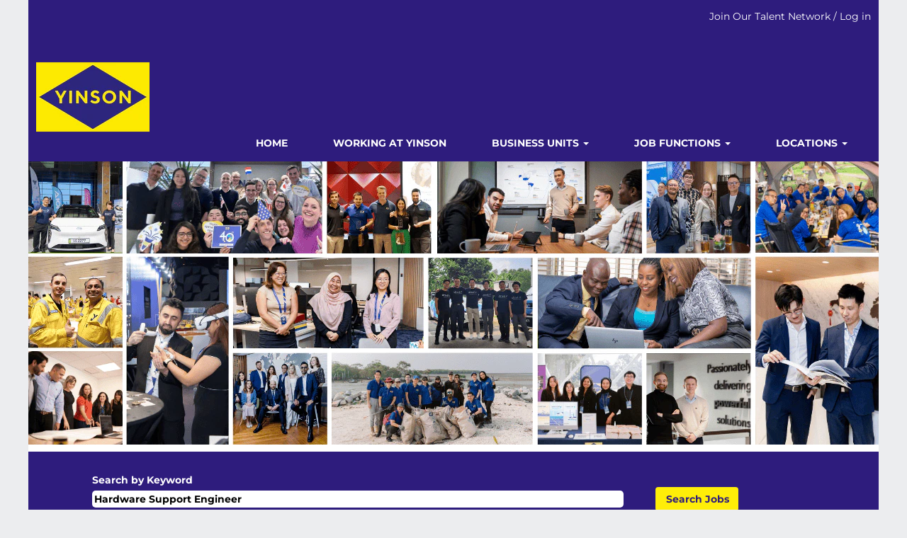

--- FILE ---
content_type: text/html;charset=UTF-8
request_url: https://careers.yinson.com/search/?createNewAlert=false&q=Hardware+Support+Engineer
body_size: 171538
content:
<!DOCTYPE html>
<html class="html5" xml:lang="en-GB" lang="en-GB" xmlns="http://www.w3.org/1999/xhtml">

        <head>
            <meta http-equiv="X-UA-Compatible" content="IE=edge,chrome=1" />
            <meta http-equiv="Content-Type" content="text/html;charset=UTF-8" />
            <meta http-equiv="Content-Type" content="text/html; charset=utf-8" />
                <meta name="viewport" content="width=device-width, initial-scale=1.0" />
                        <link type="text/css" class="keepscript" rel="stylesheet" href="https://careers.yinson.com/platform/bootstrap/3.4.8_NES/css/bootstrap.min.css" />
                            <link type="text/css" rel="stylesheet" href="/platform/css/j2w/min/bootstrapV3.global.responsive.min.css?h=eaac54a" />
                <script type="text/javascript" src="https://hcm55.sapsf.eu/verp/vmod_v1/ui/extlib/jquery_3.5.1/jquery.js"></script>
                <script type="text/javascript" src="https://hcm55.sapsf.eu/verp/vmod_v1/ui/extlib/jquery_3.5.1/jquery-migrate.js"></script>
                    <title>Hardware Support Engineer - Yinson Jobs</title>

        <meta http-equiv="Content-Type" content="text/html; charset=utf-8" />
        <meta name="keywords" content="Hardware Support Engineer, Yinson Jobs" />
        <meta name="description" content="Find Hardware Support Engineer at Yinson" />
        <link rel="canonical" href="https://careers.yinson.com/search/" />
            <link rel="alternate" type="application/rss+xml" title="Hardware Support Engineer Custom Search" href="https://careers.yinson.com/services/rss/job/?locale=en_GB&amp;keywords=(Hardware Support Engineer)" />
            <meta name="robots" content="noindex" />
                <link type="text/css" rel="stylesheet" href="//rmkcdn.successfactors.com/bfa7a4c6/d2068161-1f5f-415e-b980-2.css" />
                            <link type="text/css" rel="stylesheet" href="/platform/csb/css/customHeader.css?h=eaac54a" />
                            <link type="text/css" rel="stylesheet" href="/platform/css/j2w/min/sitebuilderframework.min.css?h=eaac54a" />
                            <link type="text/css" rel="stylesheet" href="/platform/css/j2w/min/sitebuilderframework.tileSearch.min.css?h=eaac54a" />
                            <link type="text/css" rel="stylesheet" href="/platform/css/j2w/min/BS3ColumnizedSearch.min.css?h=eaac54a" />
                            <link type="text/css" rel="stylesheet" href="/platform/fontawesome4.7/css/font-awesome-4.7.0.min.css?h=eaac54a" /><meta name="title" property="og:title" content="Yinson - Passionately delivering powerful solutions" />
<meta name="description" property="og:description" content="Yinson is an energy infrastructure and technology company. Our geographical presence extends across the world, from West Africa, the Americas, Europe and Southeast Asia." />
<style type="text/css">
#scrolle {
border-radius:10px;
    position:fixed;
    right:10px;
    bottom:10px;
    width:80px;
    height:40px;
    background-color:#2E1C7D;
    display:none;
font-size:14px;
color:#FFFFFF;

} 
#scrolle span {
position:absolute;
margin-top:10px;
margin-left:26px;
height:0;
width:0;
text-align: center;
}
#scrolle:hover {
    background-color:#e74c3c;
    opacity:1;filter:"alpha(opacity=100)";
    -ms-filter:"alpha(opacity=100)";
}

</style>

<script type="text/javascript">       
$(document).ready(function(){ 
    $(window).scroll(function(){ 
        if ($(this).scrollTop() > 100) { 
            $('#scrolle').fadeIn(); 
        } else { 
            $('#scrolle').fadeOut(); 
        } 
    }); 
    $('#scrolle').click(function(){ 
        $("html, body").animate({ scrollTop: 0 }, 600); 
        return false; 
    }); 
});
</script>
<style type="text/css">
.breadcrumb, .keyword-title { display: none; }
.container { max-width: 100%; }
.businessunit { width:18%; }
.customfield2 { width:30%; }
.panel {
    -webkit-box-shadow: 0 0 0 rgba(0,0,0,0);
    box-shadow: 0 0 0 rgba(0,0,0,0);
}
</style>


        <link rel="shortcut icon" href="//rmkcdn.successfactors.com/bfa7a4c6/5c5ede39-a2b0-456e-be2c-4.png" type="image/x-icon" />
            <style id="antiClickjack" type="text/css">body{display:none !important;}</style>
            <script type="text/javascript" id="antiClickJackScript">
                if (self === top) {
                    var antiClickjack = document.getElementById("antiClickjack");
                    antiClickjack.parentNode.removeChild(antiClickjack);
                } else {
                    top.location = self.location;
                }
            </script>
        </head>

        <body class="coreCSB search-page body   body" id="body">

    <div class="ukCookiePolicy" style="display:none;">
        <div class="centered container ">
                    By continuing to use and navigate this website, you are agreeing to the use of cookies.
                
            <br />
            <button id="cookie-acknowledge" tabindex="1" title="Accept" class="btn bannerButton" aria-label="Accept Use Of Cookies">
                Accept</button>
            <button id="cookie-close" tabindex="1" title="Close" class="btn bannerButton" aria-label="Close Cookies Notice">
                Close</button>
        </div>
    </div>

        <div id="outershell" class="outershell">

    <div id="header" class="custom-header header headermain slightlylimitwidth " role="banner">
        <script type="text/javascript">
            //<![CDATA[
            $(function()
            {
                /* Using 'skipLinkSafari' to include CSS styles specific to Safari. */
                if (navigator.userAgent.indexOf('Safari') != -1 && navigator.userAgent.indexOf('Chrome') == -1) {
                    $("#skipLink").attr('class', 'skipLinkSafari');
                }
            });
            //]]>
        </script>
        <div id="skip">
            <a href="#content" id="skipLink" class="skipLink" title="Skip to main content"><span>Skip to main content</span></a>
        </div>

        <div class="custom-mobile-header displayM center unmodified backgroundimage">
        <div class="custom-header-content custom-header-row-0">
            <div class="row">

                    <div class="custom-header-row-content custom-header-column-0 col-xs-12 content-align-right content-align-middle backgroundcolor8c33b6686ac3a0d8" style="padding:5px 0px 5px 0px; height:10px;">

    <div class="custom-header-signinLanguage backgroundcolor8c33b6686ac3a0d8" style="padding: 10px;">
        <div class="inner limitwidth">
            <div class="links" role="list">
                <div class="language node dropdown header-one headerlocaleselector linkhovercolorf9b5a499e60ba1fe customheaderlinkhovercolorf9b5a499e60ba1fe" role="listitem">
                </div>
                    <div class="profile node linkhovercolorf9b5a499e60ba1fe customheaderlinkhovercolorf9b5a499e60ba1fe" role="listitem">
			<div class="profileWidget">
					<a href="#" onclick="j2w.TC.handleViewProfileAction(event)" xml:lang="en-GB" class="fontcolor72228158" lang="en-GB" style="font-family:custom13767e8e86884653974fa; font-size:14px;">Join Our Talent Network / Log in</a>
			</div>
                    </div>
            </div>
        </div>
        <div class="clearfix"></div>
    </div>
                    </div>

                <div class="clearfix"></div>
            </div>
        </div>
        
        <div class="menu-items">
        </div>
        <div class="custom-header-content custom-header-row-1">
            <div class="row">

                    <div class="custom-header-row-content custom-header-column-0 col-xs-4 content-align-left content-align-top backgroundcolor8c33b6686ac3a0d8" style="padding:0px 0px 0px 0px; height:px;">
    <div class="custom-header-logo backgroundcolor8c33b6686ac3a0d8 customheaderlinkhovercolorf9b5a499e60ba1fe" style="padding: 10px;">
        <div class="limitwidth">
            <div class="inner">
                    <img class="logo" src="//rmkcdn.successfactors.com/bfa7a4c6/1a3909ec-6608-49b6-a3f5-e.png" />
            </div>
        </div>
    </div>
                    </div>

                    <div class="custom-header-row-content custom-header-column-1 col-xs-4 content-align-left content-align-top backgroundcolor" style="padding:0px 0px 0px 0px; height:px;">
                    </div>

                    <div class="custom-header-row-content custom-header-column-2 col-xs-4 content-align-right content-align-bottom backgroundcolor8c33b6686ac3a0d8" style="padding:20px 0px 5px 0px; height:50px;">

    <div class="custom-header-menu backgroundcolor8c33b6686ac3a0d8">
                <div class="menu mobile upper">
                    <div class="nav">
                        <div class="dropdown mobile-nav">
                            <a href="#" title="Menu" aria-label="Menu" class="dropdown-toggle" role="button" aria-expanded="false" data-toggle="collapse" data-target="#dropdown-menu-mobile" aria-controls="dropdown-menu-mobile"><span class="mobilelink fa fa-bars"></span></a>
                            
                        </div>
                    </div>
                </div>


    </div>
                    </div>

                <div class="clearfix"></div>
            </div>
        </div>
        
        <div class="menu-items">

    <div class="menu mobile upper">
        <div class="nav">
            <div class="dropdown mobile">
                <ul id="dropdown-menu-mobile" class="dropdown-menu nav-collapse-mobile-8820c533f64b74f1 backgroundcolor8c33b6686ac3a0d8">
        <li class="linkcolor72228158 linkhovercolorf9b5a499e60ba1fe customheaderlinkhovercolorf9b5a499e60ba1fe"><a href="/" title="HOME">HOME</a></li>
        <li class="linkcolor72228158 linkhovercolorf9b5a499e60ba1fe customheaderlinkhovercolorf9b5a499e60ba1fe"><a href="https://www.yinson.com/working-at-yinson/" title="WORKING AT YINSON" target="_blank">WORKING AT YINSON</a></li>
        <li class="dropdown linkcolor72228158 linkhovercolorf9b5a499e60ba1fe customheaderlinkhovercolorf9b5a499e60ba1fe">
            <a class="dropdown-toggle" role="button" data-toggle="dropdown" href="#" aria-haspopup="true" aria-expanded="false" title="BUSINESS UNITS" aria-controls="customheadermenuitemsmobilerow1column22">
                BUSINESS UNITS <b class="caret"></b>
            </a>
            <ul role="menu" class="dropdown-menu company-dropdown headerdropdown backgroundcolor8c33b6686ac3a0d8" id="customheadermenuitemsmobilerow1column22">
                        <li class="menu" role="none"><span><a role="menuitem" class="menu linkcolor72228158 linkhovercolorf9b5a499e60ba1fe customheaderlinkhovercolorf9b5a499e60ba1fe" href="/go/GROUP-CORPORATE-FUNCTION/8960755/" title="GROUP CORPORATE FUNCTION">GROUP CORPORATE FUNCTION</a></span></li>
                        <li class="menu" role="none"><span><a role="menuitem" class="menu linkcolor72228158 linkhovercolorf9b5a499e60ba1fe customheaderlinkhovercolorf9b5a499e60ba1fe" href="/go/GREEN-TECHNOLOGIES/8961055/" title="GREEN TECHNOLOGIES">GREEN TECHNOLOGIES</a></span></li>
                        <li class="menu" role="none"><span><a role="menuitem" class="menu linkcolor72228158 linkhovercolorf9b5a499e60ba1fe customheaderlinkhovercolorf9b5a499e60ba1fe" href="/go/OFFSHORE-MARINE/8961155/" title="OFFSHORE MARINE">OFFSHORE MARINE</a></span></li>
                        <li class="menu" role="none"><span><a role="menuitem" class="menu linkcolor72228158 linkhovercolorf9b5a499e60ba1fe customheaderlinkhovercolorf9b5a499e60ba1fe" href="/go/OFFSHORE-PRODUCTION/8960855/" title="OFFSHORE PRODUCTION">OFFSHORE PRODUCTION</a></span></li>
                        <li class="menu" role="none"><span><a role="menuitem" class="menu linkcolor72228158 linkhovercolorf9b5a499e60ba1fe customheaderlinkhovercolorf9b5a499e60ba1fe" href="/go/RENEWABLES/8960955/" title="RENEWABLES">RENEWABLES</a></span></li>
            </ul>
        </li>
        <li class="dropdown linkcolor72228158 linkhovercolorf9b5a499e60ba1fe customheaderlinkhovercolorf9b5a499e60ba1fe">
            <a class="dropdown-toggle" role="button" data-toggle="dropdown" href="#" aria-haspopup="true" aria-expanded="false" title="JOB FUNCTIONS" aria-controls="customheadermenuitemsmobilerow1column23">
                JOB FUNCTIONS <b class="caret"></b>
            </a>
            <ul role="menu" class="dropdown-menu company-dropdown headerdropdown backgroundcolor8c33b6686ac3a0d8" id="customheadermenuitemsmobilerow1column23">
                        <li class="menu" role="none"><span><a role="menuitem" class="menu linkcolor72228158 linkhovercolorf9b5a499e60ba1fe customheaderlinkhovercolorf9b5a499e60ba1fe" href="/go/BUSINESS-DEVELOPMENT/8962155/" title="BUSINESS DEVELOPMENT">BUSINESS DEVELOPMENT</a></span></li>
                        <li class="menu" role="none"><span><a role="menuitem" class="menu linkcolor72228158 linkhovercolorf9b5a499e60ba1fe customheaderlinkhovercolorf9b5a499e60ba1fe" href="/go/COMMUNICATIONS/8962255/" title="COMMUNICATIONS">COMMUNICATIONS</a></span></li>
                        <li class="menu" role="none"><span><a role="menuitem" class="menu linkcolor72228158 linkhovercolorf9b5a499e60ba1fe customheaderlinkhovercolorf9b5a499e60ba1fe" href="/go/DATABASE-&amp;-BUSINESS-AND-DATA-ANALYTICS/8962355/" title="DATABASE &amp; BUSINESS AND DATA ANALYTICS">DATABASE &amp; BUSINESS AND DATA ANALYTICS</a></span></li>
                        <li class="menu" role="none"><span><a role="menuitem" class="menu linkcolor72228158 linkhovercolorf9b5a499e60ba1fe customheaderlinkhovercolorf9b5a499e60ba1fe" href="/go/ENGINEERING/8962455/" title="ENGINEERING">ENGINEERING</a></span></li>
                        <li class="menu" role="none"><span><a role="menuitem" class="menu linkcolor72228158 linkhovercolorf9b5a499e60ba1fe customheaderlinkhovercolorf9b5a499e60ba1fe" href="/go/EXECUTIVES/8962555/" title="EXECUTIVES">EXECUTIVES</a></span></li>
                        <li class="menu" role="none"><span><a role="menuitem" class="menu linkcolor72228158 linkhovercolorf9b5a499e60ba1fe customheaderlinkhovercolorf9b5a499e60ba1fe" href="/go/FINANCE/8962655/" title="FINANCE">FINANCE</a></span></li>
                        <li class="menu" role="none"><span><a role="menuitem" class="menu linkcolor72228158 linkhovercolorf9b5a499e60ba1fe customheaderlinkhovercolorf9b5a499e60ba1fe" href="/go/GOVERNANCE%2C-RISK-MANAGEMENT-&amp;-COMPLIANCE/8962755/" title="GOVERNANCE, RISK MANAGEMENT &amp; COMPLIANCE">GOVERNANCE, RISK MANAGEMENT &amp; COMPLIANCE</a></span></li>
                        <li class="menu" role="none"><span><a role="menuitem" class="menu linkcolor72228158 linkhovercolorf9b5a499e60ba1fe customheaderlinkhovercolorf9b5a499e60ba1fe" href="/go/HSEQ/8962855/" title="HSEQ">HSEQ</a></span></li>
                        <li class="menu" role="none"><span><a role="menuitem" class="menu linkcolor72228158 linkhovercolorf9b5a499e60ba1fe customheaderlinkhovercolorf9b5a499e60ba1fe" href="/go/HUMAN-RESOURCES/8962955/" title="HUMAN RESOURCES">HUMAN RESOURCES</a></span></li>
                        <li class="menu" role="none"><span><a role="menuitem" class="menu linkcolor72228158 linkhovercolorf9b5a499e60ba1fe customheaderlinkhovercolorf9b5a499e60ba1fe" href="/go/IT/8963055/" title="IT">IT</a></span></li>
                        <li class="menu" role="none"><span><a role="menuitem" class="menu linkcolor72228158 linkhovercolorf9b5a499e60ba1fe customheaderlinkhovercolorf9b5a499e60ba1fe" href="/go/LEGAL/8963155/" title="LEGAL">LEGAL</a></span></li>
                        <li class="menu" role="none"><span><a role="menuitem" class="menu linkcolor72228158 linkhovercolorf9b5a499e60ba1fe customheaderlinkhovercolorf9b5a499e60ba1fe" href="/go/OFFSHORE/8963255/" title="OFFSHORE">OFFSHORE</a></span></li>
                        <li class="menu" role="none"><span><a role="menuitem" class="menu linkcolor72228158 linkhovercolorf9b5a499e60ba1fe customheaderlinkhovercolorf9b5a499e60ba1fe" href="/go/OPERATIONS/8963355/" title="OPERATIONS">OPERATIONS</a></span></li>
                        <li class="menu" role="none"><span><a role="menuitem" class="menu linkcolor72228158 linkhovercolorf9b5a499e60ba1fe customheaderlinkhovercolorf9b5a499e60ba1fe" href="/go/PROJECT-MANAGEMENT-VESSEL-NEW-BUILT/8963455/" title="PROJECT MANAGEMENT VESSEL NEW BUILT">PROJECT MANAGEMENT VESSEL NEW BUILT</a></span></li>
                        <li class="menu" role="none"><span><a role="menuitem" class="menu linkcolor72228158 linkhovercolorf9b5a499e60ba1fe customheaderlinkhovercolorf9b5a499e60ba1fe" href="/go/STRATEGY/8963555/" title="STRATEGY">STRATEGY</a></span></li>
                        <li class="menu" role="none"><span><a role="menuitem" class="menu linkcolor72228158 linkhovercolorf9b5a499e60ba1fe customheaderlinkhovercolorf9b5a499e60ba1fe" href="/go/SUPPLY-CHAIN-MANAGEMENT/8963655/" title="SUPPLY CHAIN MANAGEMENT">SUPPLY CHAIN MANAGEMENT</a></span></li>
                        <li class="menu" role="none"><span><a role="menuitem" class="menu linkcolor72228158 linkhovercolorf9b5a499e60ba1fe customheaderlinkhovercolorf9b5a499e60ba1fe" href="/go/SUPPORT/8963755/" title="SUPPORT">SUPPORT</a></span></li>
            </ul>
        </li>
        <li class="dropdown linkcolor72228158 linkhovercolorf9b5a499e60ba1fe customheaderlinkhovercolorf9b5a499e60ba1fe">
            <a class="dropdown-toggle" role="button" data-toggle="dropdown" href="#" aria-haspopup="true" aria-expanded="false" title="LOCATIONS" aria-controls="customheadermenuitemsmobilerow1column24">
                LOCATIONS <b class="caret"></b>
            </a>
            <ul role="menu" class="dropdown-menu company-dropdown headerdropdown backgroundcolor8c33b6686ac3a0d8" id="customheadermenuitemsmobilerow1column24">
                        <li class="menu" role="none"><span><a role="menuitem" class="menu linkcolor72228158 linkhovercolorf9b5a499e60ba1fe customheaderlinkhovercolorf9b5a499e60ba1fe" href="/go/BRAZIL/8961255/" title="BRAZIL">BRAZIL</a></span></li>
                        <li class="menu" role="none"><span><a role="menuitem" class="menu linkcolor72228158 linkhovercolorf9b5a499e60ba1fe customheaderlinkhovercolorf9b5a499e60ba1fe" href="/go/GHANA/8961755/" title="GHANA">GHANA</a></span></li>
                        <li class="menu" role="none"><span><a role="menuitem" class="menu linkcolor72228158 linkhovercolorf9b5a499e60ba1fe customheaderlinkhovercolorf9b5a499e60ba1fe" href="/go/INDIA/8961955/" title="INDIA">INDIA</a></span></li>
                        <li class="menu" role="none"><span><a role="menuitem" class="menu linkcolor72228158 linkhovercolorf9b5a499e60ba1fe customheaderlinkhovercolorf9b5a499e60ba1fe" href="/go/MALAYSIA/8961855/" title="MALAYSIA">MALAYSIA</a></span></li>
                        <li class="menu" role="none"><span><a role="menuitem" class="menu linkcolor72228158 linkhovercolorf9b5a499e60ba1fe customheaderlinkhovercolorf9b5a499e60ba1fe" href="/go/NETHERLANDS/8961455/" title="NETHERLANDS">NETHERLANDS</a></span></li>
                        <li class="menu" role="none"><span><a role="menuitem" class="menu linkcolor72228158 linkhovercolorf9b5a499e60ba1fe customheaderlinkhovercolorf9b5a499e60ba1fe" href="/go/NIGERIA/8961655/" title="NIGERIA">NIGERIA</a></span></li>
                        <li class="menu" role="none"><span><a role="menuitem" class="menu linkcolor72228158 linkhovercolorf9b5a499e60ba1fe customheaderlinkhovercolorf9b5a499e60ba1fe" href="/go/NORWAY/8961355/" title="NORWAY">NORWAY</a></span></li>
                        <li class="menu" role="none"><span><a role="menuitem" class="menu linkcolor72228158 linkhovercolorf9b5a499e60ba1fe customheaderlinkhovercolorf9b5a499e60ba1fe" href="/go/SINGAPORE/8960655/" title="SINGAPORE">SINGAPORE</a></span></li>
                        <li class="menu" role="none"><span><a role="menuitem" class="menu linkcolor72228158 linkhovercolorf9b5a499e60ba1fe customheaderlinkhovercolorf9b5a499e60ba1fe" href="/go/UNITED-KINGDOM/8961555/" title="UNITED KINGDOM">UNITED KINGDOM</a></span></li>
            </ul>
        </li>
                </ul>
            </div>
        </div>
    </div>
        </div>
        <div class="custom-header-content custom-header-row-2">
            <div class="row">

                    <div class="custom-header-row-content custom-header-column-0 col-xs-12 content-align-left content-align-top backgroundcolor8c33b6686ac3a0d8" style="padding:0px 0px 0px 0px; height:230px;">

    <div class="customheaderimagecontainer">
            <div class="custom-header-image backgroundimage6226448f-af10-4d43-a1d4-7 verticallyhorizontallyscaled center" role="img" style="height:230px;"> 
            </div>
    </div>
                    </div>

                <div class="clearfix"></div>
            </div>
        </div>
        
        <div class="menu-items">
        </div>
        <div class="custom-header-content custom-header-row-3">
            <div class="row">

                    <div class="custom-header-row-content custom-header-column-0 col-xs-4 content-align-left content-align-top backgroundcolor" style="padding:0px 0px 0px 0px; height:px;">
                    </div>

                    <div class="custom-header-row-content custom-header-column-1 col-xs-4 content-align-left content-align-top backgroundcolor" style="padding:0px 0px 0px 0px; height:px;">
                    </div>

                    <div class="custom-header-row-content custom-header-column-2 col-xs-4 content-align-left content-align-top backgroundcolor" style="padding:0px 0px 0px 0px; height:px;">
                    </div>

                <div class="clearfix"></div>
            </div>
        </div>
        
        <div class="menu-items">
        </div>
        </div>
        <div class="custom-tablet-header displayT center unmodified backgroundimage">
        <div class="custom-header-content custom-header-row-0">
            <div class="row">

                    <div class="custom-header-row-content custom-header-column-0 col-xs-12 content-align-right content-align-middle backgroundcolor8c33b6686ac3a0d8" style="padding:5px 0px 5px 0px; height:10px;">

    <div class="custom-header-signinLanguage backgroundcolor8c33b6686ac3a0d8" style="padding: 10px;">
        <div class="inner limitwidth">
            <div class="links" role="list">
                <div class="language node dropdown header-one headerlocaleselector linkhovercolorf9b5a499e60ba1fe customheaderlinkhovercolorf9b5a499e60ba1fe" role="listitem">
                </div>
                    <div class="profile node linkhovercolorf9b5a499e60ba1fe customheaderlinkhovercolorf9b5a499e60ba1fe" role="listitem">
			<div class="profileWidget">
					<a href="#" onclick="j2w.TC.handleViewProfileAction(event)" xml:lang="en-GB" class="fontcolor72228158" lang="en-GB" style="font-family:custom13767e8e86884653974fa; font-size:14px;">Join Our Talent Network / Log in</a>
			</div>
                    </div>
            </div>
        </div>
        <div class="clearfix"></div>
    </div>
                    </div>

                <div class="clearfix"></div>
            </div>
        </div>
        
        <div class="menu-items">
        </div>
        <div class="custom-header-content custom-header-row-1">
            <div class="row">

                    <div class="custom-header-row-content custom-header-column-0 col-xs-4 content-align-left content-align-top backgroundcolor8c33b6686ac3a0d8" style="padding:0px 0px 0px 0px; height:px;">
    <div class="custom-header-logo backgroundcolor8c33b6686ac3a0d8 customheaderlinkhovercolorf9b5a499e60ba1fe" style="padding: 10px;">
        <div class="limitwidth">
            <div class="inner">
                    <img class="logo" src="//rmkcdn.successfactors.com/bfa7a4c6/1a3909ec-6608-49b6-a3f5-e.png" />
            </div>
        </div>
    </div>
                    </div>

                    <div class="custom-header-row-content custom-header-column-1 col-xs-4 content-align-left content-align-top backgroundcolor" style="padding:0px 0px 0px 0px; height:px;">
                    </div>

                    <div class="custom-header-row-content custom-header-column-2 col-xs-4 content-align-right content-align-bottom backgroundcolor8c33b6686ac3a0d8" style="padding:20px 0px 5px 0px; height:50px;">

    <div class="custom-header-menu backgroundcolor8c33b6686ac3a0d8">
                <div class="limitwidth">
                    <div class="menu tablet upper">
                        <div class="nav">
                            <div class="dropdown mobile-nav">
                                <a href="#" title="Menu" aria-label="Menu" class="dropdown-toggle" role="button" aria-expanded="false" data-toggle="collapse" data-target="#dropdown-menu-tablet" aria-controls="dropdown-menu-tablet"><span class="mobilelink fa fa-bars"></span></a>
                                
                            </div>
                        </div>
                    </div>
                </div>


    </div>
                    </div>

                <div class="clearfix"></div>
            </div>
        </div>
        
        <div class="menu-items">

    <div class="menu tablet upper">
        <div class="nav">
            <div class="dropdown tablet">
                <ul id="dropdown-menu-tablet" class="dropdown-menu nav-collapse-tablet-8820c533f64b74f1 backgroundcolor8c33b6686ac3a0d8">
        <li class="linkcolor72228158 linkhovercolorf9b5a499e60ba1fe customheaderlinkhovercolorf9b5a499e60ba1fe"><a href="/" title="HOME">HOME</a></li>
        <li class="linkcolor72228158 linkhovercolorf9b5a499e60ba1fe customheaderlinkhovercolorf9b5a499e60ba1fe"><a href="https://www.yinson.com/working-at-yinson/" title="WORKING AT YINSON" target="_blank">WORKING AT YINSON</a></li>
        <li class="dropdown linkcolor72228158 linkhovercolorf9b5a499e60ba1fe customheaderlinkhovercolorf9b5a499e60ba1fe">
            <a class="dropdown-toggle" role="button" data-toggle="dropdown" href="#" aria-haspopup="true" aria-expanded="false" title="BUSINESS UNITS" aria-controls="customheadermenuitemstabletrow1column22">
                BUSINESS UNITS <b class="caret"></b>
            </a>
            <ul role="menu" class="dropdown-menu company-dropdown headerdropdown backgroundcolor8c33b6686ac3a0d8" id="customheadermenuitemstabletrow1column22">
                        <li class="menu" role="none"><span><a role="menuitem" class="menu linkcolor72228158 linkhovercolorf9b5a499e60ba1fe customheaderlinkhovercolorf9b5a499e60ba1fe" href="/go/GROUP-CORPORATE-FUNCTION/8960755/" title="GROUP CORPORATE FUNCTION">GROUP CORPORATE FUNCTION</a></span></li>
                        <li class="menu" role="none"><span><a role="menuitem" class="menu linkcolor72228158 linkhovercolorf9b5a499e60ba1fe customheaderlinkhovercolorf9b5a499e60ba1fe" href="/go/GREEN-TECHNOLOGIES/8961055/" title="GREEN TECHNOLOGIES">GREEN TECHNOLOGIES</a></span></li>
                        <li class="menu" role="none"><span><a role="menuitem" class="menu linkcolor72228158 linkhovercolorf9b5a499e60ba1fe customheaderlinkhovercolorf9b5a499e60ba1fe" href="/go/OFFSHORE-MARINE/8961155/" title="OFFSHORE MARINE">OFFSHORE MARINE</a></span></li>
                        <li class="menu" role="none"><span><a role="menuitem" class="menu linkcolor72228158 linkhovercolorf9b5a499e60ba1fe customheaderlinkhovercolorf9b5a499e60ba1fe" href="/go/OFFSHORE-PRODUCTION/8960855/" title="OFFSHORE PRODUCTION">OFFSHORE PRODUCTION</a></span></li>
                        <li class="menu" role="none"><span><a role="menuitem" class="menu linkcolor72228158 linkhovercolorf9b5a499e60ba1fe customheaderlinkhovercolorf9b5a499e60ba1fe" href="/go/RENEWABLES/8960955/" title="RENEWABLES">RENEWABLES</a></span></li>
            </ul>
        </li>
        <li class="dropdown linkcolor72228158 linkhovercolorf9b5a499e60ba1fe customheaderlinkhovercolorf9b5a499e60ba1fe">
            <a class="dropdown-toggle" role="button" data-toggle="dropdown" href="#" aria-haspopup="true" aria-expanded="false" title="JOB FUNCTIONS" aria-controls="customheadermenuitemstabletrow1column23">
                JOB FUNCTIONS <b class="caret"></b>
            </a>
            <ul role="menu" class="dropdown-menu company-dropdown headerdropdown backgroundcolor8c33b6686ac3a0d8" id="customheadermenuitemstabletrow1column23">
                        <li class="menu" role="none"><span><a role="menuitem" class="menu linkcolor72228158 linkhovercolorf9b5a499e60ba1fe customheaderlinkhovercolorf9b5a499e60ba1fe" href="/go/BUSINESS-DEVELOPMENT/8962155/" title="BUSINESS DEVELOPMENT">BUSINESS DEVELOPMENT</a></span></li>
                        <li class="menu" role="none"><span><a role="menuitem" class="menu linkcolor72228158 linkhovercolorf9b5a499e60ba1fe customheaderlinkhovercolorf9b5a499e60ba1fe" href="/go/COMMUNICATIONS/8962255/" title="COMMUNICATIONS">COMMUNICATIONS</a></span></li>
                        <li class="menu" role="none"><span><a role="menuitem" class="menu linkcolor72228158 linkhovercolorf9b5a499e60ba1fe customheaderlinkhovercolorf9b5a499e60ba1fe" href="/go/DATABASE-&amp;-BUSINESS-AND-DATA-ANALYTICS/8962355/" title="DATABASE &amp; BUSINESS AND DATA ANALYTICS">DATABASE &amp; BUSINESS AND DATA ANALYTICS</a></span></li>
                        <li class="menu" role="none"><span><a role="menuitem" class="menu linkcolor72228158 linkhovercolorf9b5a499e60ba1fe customheaderlinkhovercolorf9b5a499e60ba1fe" href="/go/ENGINEERING/8962455/" title="ENGINEERING">ENGINEERING</a></span></li>
                        <li class="menu" role="none"><span><a role="menuitem" class="menu linkcolor72228158 linkhovercolorf9b5a499e60ba1fe customheaderlinkhovercolorf9b5a499e60ba1fe" href="/go/EXECUTIVES/8962555/" title="EXECUTIVES">EXECUTIVES</a></span></li>
                        <li class="menu" role="none"><span><a role="menuitem" class="menu linkcolor72228158 linkhovercolorf9b5a499e60ba1fe customheaderlinkhovercolorf9b5a499e60ba1fe" href="/go/FINANCE/8962655/" title="FINANCE">FINANCE</a></span></li>
                        <li class="menu" role="none"><span><a role="menuitem" class="menu linkcolor72228158 linkhovercolorf9b5a499e60ba1fe customheaderlinkhovercolorf9b5a499e60ba1fe" href="/go/GOVERNANCE%2C-RISK-MANAGEMENT-&amp;-COMPLIANCE/8962755/" title="GOVERNANCE, RISK MANAGEMENT &amp; COMPLIANCE">GOVERNANCE, RISK MANAGEMENT &amp; COMPLIANCE</a></span></li>
                        <li class="menu" role="none"><span><a role="menuitem" class="menu linkcolor72228158 linkhovercolorf9b5a499e60ba1fe customheaderlinkhovercolorf9b5a499e60ba1fe" href="/go/HSEQ/8962855/" title="HSEQ">HSEQ</a></span></li>
                        <li class="menu" role="none"><span><a role="menuitem" class="menu linkcolor72228158 linkhovercolorf9b5a499e60ba1fe customheaderlinkhovercolorf9b5a499e60ba1fe" href="/go/HUMAN-RESOURCES/8962955/" title="HUMAN RESOURCES">HUMAN RESOURCES</a></span></li>
                        <li class="menu" role="none"><span><a role="menuitem" class="menu linkcolor72228158 linkhovercolorf9b5a499e60ba1fe customheaderlinkhovercolorf9b5a499e60ba1fe" href="/go/IT/8963055/" title="IT">IT</a></span></li>
                        <li class="menu" role="none"><span><a role="menuitem" class="menu linkcolor72228158 linkhovercolorf9b5a499e60ba1fe customheaderlinkhovercolorf9b5a499e60ba1fe" href="/go/LEGAL/8963155/" title="LEGAL">LEGAL</a></span></li>
                        <li class="menu" role="none"><span><a role="menuitem" class="menu linkcolor72228158 linkhovercolorf9b5a499e60ba1fe customheaderlinkhovercolorf9b5a499e60ba1fe" href="/go/OFFSHORE/8963255/" title="OFFSHORE">OFFSHORE</a></span></li>
                        <li class="menu" role="none"><span><a role="menuitem" class="menu linkcolor72228158 linkhovercolorf9b5a499e60ba1fe customheaderlinkhovercolorf9b5a499e60ba1fe" href="/go/OPERATIONS/8963355/" title="OPERATIONS">OPERATIONS</a></span></li>
                        <li class="menu" role="none"><span><a role="menuitem" class="menu linkcolor72228158 linkhovercolorf9b5a499e60ba1fe customheaderlinkhovercolorf9b5a499e60ba1fe" href="/go/PROJECT-MANAGEMENT-VESSEL-NEW-BUILT/8963455/" title="PROJECT MANAGEMENT VESSEL NEW BUILT">PROJECT MANAGEMENT VESSEL NEW BUILT</a></span></li>
                        <li class="menu" role="none"><span><a role="menuitem" class="menu linkcolor72228158 linkhovercolorf9b5a499e60ba1fe customheaderlinkhovercolorf9b5a499e60ba1fe" href="/go/STRATEGY/8963555/" title="STRATEGY">STRATEGY</a></span></li>
                        <li class="menu" role="none"><span><a role="menuitem" class="menu linkcolor72228158 linkhovercolorf9b5a499e60ba1fe customheaderlinkhovercolorf9b5a499e60ba1fe" href="/go/SUPPLY-CHAIN-MANAGEMENT/8963655/" title="SUPPLY CHAIN MANAGEMENT">SUPPLY CHAIN MANAGEMENT</a></span></li>
                        <li class="menu" role="none"><span><a role="menuitem" class="menu linkcolor72228158 linkhovercolorf9b5a499e60ba1fe customheaderlinkhovercolorf9b5a499e60ba1fe" href="/go/SUPPORT/8963755/" title="SUPPORT">SUPPORT</a></span></li>
            </ul>
        </li>
        <li class="dropdown linkcolor72228158 linkhovercolorf9b5a499e60ba1fe customheaderlinkhovercolorf9b5a499e60ba1fe">
            <a class="dropdown-toggle" role="button" data-toggle="dropdown" href="#" aria-haspopup="true" aria-expanded="false" title="LOCATIONS" aria-controls="customheadermenuitemstabletrow1column24">
                LOCATIONS <b class="caret"></b>
            </a>
            <ul role="menu" class="dropdown-menu company-dropdown headerdropdown backgroundcolor8c33b6686ac3a0d8" id="customheadermenuitemstabletrow1column24">
                        <li class="menu" role="none"><span><a role="menuitem" class="menu linkcolor72228158 linkhovercolorf9b5a499e60ba1fe customheaderlinkhovercolorf9b5a499e60ba1fe" href="/go/BRAZIL/8961255/" title="BRAZIL">BRAZIL</a></span></li>
                        <li class="menu" role="none"><span><a role="menuitem" class="menu linkcolor72228158 linkhovercolorf9b5a499e60ba1fe customheaderlinkhovercolorf9b5a499e60ba1fe" href="/go/GHANA/8961755/" title="GHANA">GHANA</a></span></li>
                        <li class="menu" role="none"><span><a role="menuitem" class="menu linkcolor72228158 linkhovercolorf9b5a499e60ba1fe customheaderlinkhovercolorf9b5a499e60ba1fe" href="/go/INDIA/8961955/" title="INDIA">INDIA</a></span></li>
                        <li class="menu" role="none"><span><a role="menuitem" class="menu linkcolor72228158 linkhovercolorf9b5a499e60ba1fe customheaderlinkhovercolorf9b5a499e60ba1fe" href="/go/MALAYSIA/8961855/" title="MALAYSIA">MALAYSIA</a></span></li>
                        <li class="menu" role="none"><span><a role="menuitem" class="menu linkcolor72228158 linkhovercolorf9b5a499e60ba1fe customheaderlinkhovercolorf9b5a499e60ba1fe" href="/go/NETHERLANDS/8961455/" title="NETHERLANDS">NETHERLANDS</a></span></li>
                        <li class="menu" role="none"><span><a role="menuitem" class="menu linkcolor72228158 linkhovercolorf9b5a499e60ba1fe customheaderlinkhovercolorf9b5a499e60ba1fe" href="/go/NIGERIA/8961655/" title="NIGERIA">NIGERIA</a></span></li>
                        <li class="menu" role="none"><span><a role="menuitem" class="menu linkcolor72228158 linkhovercolorf9b5a499e60ba1fe customheaderlinkhovercolorf9b5a499e60ba1fe" href="/go/NORWAY/8961355/" title="NORWAY">NORWAY</a></span></li>
                        <li class="menu" role="none"><span><a role="menuitem" class="menu linkcolor72228158 linkhovercolorf9b5a499e60ba1fe customheaderlinkhovercolorf9b5a499e60ba1fe" href="/go/SINGAPORE/8960655/" title="SINGAPORE">SINGAPORE</a></span></li>
                        <li class="menu" role="none"><span><a role="menuitem" class="menu linkcolor72228158 linkhovercolorf9b5a499e60ba1fe customheaderlinkhovercolorf9b5a499e60ba1fe" href="/go/UNITED-KINGDOM/8961555/" title="UNITED KINGDOM">UNITED KINGDOM</a></span></li>
            </ul>
        </li>
                </ul>
            </div>
        </div>
    </div>
        </div>
        <div class="custom-header-content custom-header-row-2">
            <div class="row">

                    <div class="custom-header-row-content custom-header-column-0 col-xs-12 content-align-left content-align-top backgroundcolor8c33b6686ac3a0d8" style="padding:0px 0px 0px 0px; height:230px;">

    <div class="customheaderimagecontainer">
            <div class="custom-header-image backgroundimage6226448f-af10-4d43-a1d4-7 verticallyhorizontallyscaled center" role="img" style="height:230px;"> 
            </div>
    </div>
                    </div>

                <div class="clearfix"></div>
            </div>
        </div>
        
        <div class="menu-items">
        </div>
        <div class="custom-header-content custom-header-row-3">
            <div class="row">

                    <div class="custom-header-row-content custom-header-column-0 col-xs-4 content-align-left content-align-top backgroundcolor" style="padding:0px 0px 0px 0px; height:px;">
                    </div>

                    <div class="custom-header-row-content custom-header-column-1 col-xs-4 content-align-left content-align-top backgroundcolor" style="padding:0px 0px 0px 0px; height:px;">
                    </div>

                    <div class="custom-header-row-content custom-header-column-2 col-xs-4 content-align-left content-align-top backgroundcolor" style="padding:0px 0px 0px 0px; height:px;">
                    </div>

                <div class="clearfix"></div>
            </div>
        </div>
        
        <div class="menu-items">
        </div>
        </div>
        <div class="custom-desktop-header displayD center unmodified backgroundimage" role="navigation" aria-label="Header">
        <div class="custom-header-content custom-header-row-0">
            <div class="row">

                    <div class="custom-header-row-content custom-header-column-0 col-xs-6 content-align-left content-align-top backgroundcolor8c33b6686ac3a0d8" style="padding:0px 0px 0px 0px; height:40px;">

    <div class="customheaderimagecontainer">
            <div class="custom-header-image backgroundimage unmodified center" role="img" style="height:40px;"> 
            </div>
    </div>
                    </div>

                    <div class="custom-header-row-content custom-header-column-1 col-xs-6 content-align-right content-align-middle backgroundcolor8c33b6686ac3a0d8" style="padding:2px 0px 2px 0px; height:25px;">

    <div class="custom-header-signinLanguage backgroundcolor8c33b6686ac3a0d8" style="padding: 10px;">
        <div class="inner limitwidth">
            <div class="links" role="list">
                <div class="language node dropdown header-one headerlocaleselector linkhovercolorf9b5a499e60ba1fe customheaderlinkhovercolorf9b5a499e60ba1fe" role="listitem">
                </div>
                    <div class="profile node linkhovercolorf9b5a499e60ba1fe customheaderlinkhovercolorf9b5a499e60ba1fe" role="listitem">
			<div class="profileWidget">
					<a href="#" onclick="j2w.TC.handleViewProfileAction(event)" xml:lang="en-GB" class="fontcolor72228158" lang="en-GB" style="font-family:custom13767e8e86884653974fa; font-size:14px;">Join Our Talent Network / Log in</a>
			</div>
                    </div>
            </div>
        </div>
        <div class="clearfix"></div>
    </div>
                    </div>

                <div class="clearfix"></div>
            </div>
        </div>
        
        <div class="menu-items">
        </div>
        <div class="custom-header-content custom-header-row-1">
            <div class="row">

                    <div class="custom-header-row-content custom-header-column-0 col-xs-3 content-align-left content-align-top backgroundcolor8c33b6686ac3a0d8" style="padding:0px 0px 0px 0px; height:px;">
    <div class="custom-header-logo backgroundcolor8c33b6686ac3a0d8 customheaderlinkhovercolorf9b5a499e60ba1fe" style="padding: 10px;">
        <div class="limitwidth">
            <div class="inner">
                    <a href="https://www.yinson.com/job-opportunities/" style="display:inline-block">
                        <img class="logo" src="//rmkcdn.successfactors.com/bfa7a4c6/188dfbe9-39ae-4b43-a630-9.png" />
                    </a>
            </div>
        </div>
    </div>
                    </div>

                    <div class="custom-header-row-content custom-header-column-1 col-xs-9 content-align-right content-align-bottom backgroundcolor8c33b6686ac3a0d8" style="padding:20px 0px 5px 0px; height:50px;">

    <div class="custom-header-menu backgroundcolor8c33b6686ac3a0d8">
                <div class="limitwidth">
                    <div class="menu desktop upper">
                        <div class="inner">
                            <ul class="nav nav-pills" role="list">
        <li class="linkcolor72228158 linkhovercolorf9b5a499e60ba1fe customheaderlinkhovercolorf9b5a499e60ba1fe"><a href="/" title="HOME">HOME</a></li>
        <li class="linkcolor72228158 linkhovercolorf9b5a499e60ba1fe customheaderlinkhovercolorf9b5a499e60ba1fe"><a href="https://www.yinson.com/working-at-yinson/" title="WORKING AT YINSON" target="_blank">WORKING AT YINSON</a></li>
        <li class="dropdown linkcolor72228158 linkhovercolorf9b5a499e60ba1fe customheaderlinkhovercolorf9b5a499e60ba1fe">
            <a class="dropdown-toggle" role="button" data-toggle="dropdown" href="#" aria-haspopup="true" aria-expanded="false" title="BUSINESS UNITS" aria-controls="customheadermenurow1column12">
                BUSINESS UNITS <b class="caret"></b>
            </a>
            <ul role="menu" class="dropdown-menu company-dropdown headerdropdown backgroundcolor8c33b6686ac3a0d8" id="customheadermenurow1column12">
                        <li class="menu" role="none"><span><a role="menuitem" class="menu linkcolor72228158 linkhovercolorf9b5a499e60ba1fe customheaderlinkhovercolorf9b5a499e60ba1fe" href="/go/GROUP-CORPORATE-FUNCTION/8960755/" title="GROUP CORPORATE FUNCTION">GROUP CORPORATE FUNCTION</a></span></li>
                        <li class="menu" role="none"><span><a role="menuitem" class="menu linkcolor72228158 linkhovercolorf9b5a499e60ba1fe customheaderlinkhovercolorf9b5a499e60ba1fe" href="/go/GREEN-TECHNOLOGIES/8961055/" title="GREEN TECHNOLOGIES">GREEN TECHNOLOGIES</a></span></li>
                        <li class="menu" role="none"><span><a role="menuitem" class="menu linkcolor72228158 linkhovercolorf9b5a499e60ba1fe customheaderlinkhovercolorf9b5a499e60ba1fe" href="/go/OFFSHORE-MARINE/8961155/" title="OFFSHORE MARINE">OFFSHORE MARINE</a></span></li>
                        <li class="menu" role="none"><span><a role="menuitem" class="menu linkcolor72228158 linkhovercolorf9b5a499e60ba1fe customheaderlinkhovercolorf9b5a499e60ba1fe" href="/go/OFFSHORE-PRODUCTION/8960855/" title="OFFSHORE PRODUCTION">OFFSHORE PRODUCTION</a></span></li>
                        <li class="menu" role="none"><span><a role="menuitem" class="menu linkcolor72228158 linkhovercolorf9b5a499e60ba1fe customheaderlinkhovercolorf9b5a499e60ba1fe" href="/go/RENEWABLES/8960955/" title="RENEWABLES">RENEWABLES</a></span></li>
            </ul>
        </li>
        <li class="dropdown linkcolor72228158 linkhovercolorf9b5a499e60ba1fe customheaderlinkhovercolorf9b5a499e60ba1fe">
            <a class="dropdown-toggle" role="button" data-toggle="dropdown" href="#" aria-haspopup="true" aria-expanded="false" title="JOB FUNCTIONS" aria-controls="customheadermenurow1column13">
                JOB FUNCTIONS <b class="caret"></b>
            </a>
            <ul role="menu" class="dropdown-menu company-dropdown headerdropdown backgroundcolor8c33b6686ac3a0d8" id="customheadermenurow1column13">
                        <li class="menu" role="none"><span><a role="menuitem" class="menu linkcolor72228158 linkhovercolorf9b5a499e60ba1fe customheaderlinkhovercolorf9b5a499e60ba1fe" href="/go/BUSINESS-DEVELOPMENT/8962155/" title="BUSINESS DEVELOPMENT">BUSINESS DEVELOPMENT</a></span></li>
                        <li class="menu" role="none"><span><a role="menuitem" class="menu linkcolor72228158 linkhovercolorf9b5a499e60ba1fe customheaderlinkhovercolorf9b5a499e60ba1fe" href="/go/COMMUNICATIONS/8962255/" title="COMMUNICATIONS">COMMUNICATIONS</a></span></li>
                        <li class="menu" role="none"><span><a role="menuitem" class="menu linkcolor72228158 linkhovercolorf9b5a499e60ba1fe customheaderlinkhovercolorf9b5a499e60ba1fe" href="/go/DATABASE-&amp;-BUSINESS-AND-DATA-ANALYTICS/8962355/" title="DATABASE &amp; BUSINESS AND DATA ANALYTICS">DATABASE &amp; BUSINESS AND DATA ANALYTICS</a></span></li>
                        <li class="menu" role="none"><span><a role="menuitem" class="menu linkcolor72228158 linkhovercolorf9b5a499e60ba1fe customheaderlinkhovercolorf9b5a499e60ba1fe" href="/go/ENGINEERING/8962455/" title="ENGINEERING">ENGINEERING</a></span></li>
                        <li class="menu" role="none"><span><a role="menuitem" class="menu linkcolor72228158 linkhovercolorf9b5a499e60ba1fe customheaderlinkhovercolorf9b5a499e60ba1fe" href="/go/EXECUTIVES/8962555/" title="EXECUTIVES">EXECUTIVES</a></span></li>
                        <li class="menu" role="none"><span><a role="menuitem" class="menu linkcolor72228158 linkhovercolorf9b5a499e60ba1fe customheaderlinkhovercolorf9b5a499e60ba1fe" href="/go/FINANCE/8962655/" title="FINANCE">FINANCE</a></span></li>
                        <li class="menu" role="none"><span><a role="menuitem" class="menu linkcolor72228158 linkhovercolorf9b5a499e60ba1fe customheaderlinkhovercolorf9b5a499e60ba1fe" href="/go/GOVERNANCE%2C-RISK-MANAGEMENT-&amp;-COMPLIANCE/8962755/" title="GOVERNANCE, RISK MANAGEMENT &amp; COMPLIANCE">GOVERNANCE, RISK MANAGEMENT &amp; COMPLIANCE</a></span></li>
                        <li class="menu" role="none"><span><a role="menuitem" class="menu linkcolor72228158 linkhovercolorf9b5a499e60ba1fe customheaderlinkhovercolorf9b5a499e60ba1fe" href="/go/HSEQ/8962855/" title="HSEQ">HSEQ</a></span></li>
                        <li class="menu" role="none"><span><a role="menuitem" class="menu linkcolor72228158 linkhovercolorf9b5a499e60ba1fe customheaderlinkhovercolorf9b5a499e60ba1fe" href="/go/HUMAN-RESOURCES/8962955/" title="HUMAN RESOURCES">HUMAN RESOURCES</a></span></li>
                        <li class="menu" role="none"><span><a role="menuitem" class="menu linkcolor72228158 linkhovercolorf9b5a499e60ba1fe customheaderlinkhovercolorf9b5a499e60ba1fe" href="/go/IT/8963055/" title="IT">IT</a></span></li>
                        <li class="menu" role="none"><span><a role="menuitem" class="menu linkcolor72228158 linkhovercolorf9b5a499e60ba1fe customheaderlinkhovercolorf9b5a499e60ba1fe" href="/go/LEGAL/8963155/" title="LEGAL">LEGAL</a></span></li>
                        <li class="menu" role="none"><span><a role="menuitem" class="menu linkcolor72228158 linkhovercolorf9b5a499e60ba1fe customheaderlinkhovercolorf9b5a499e60ba1fe" href="/go/OFFSHORE/8963255/" title="OFFSHORE">OFFSHORE</a></span></li>
                        <li class="menu" role="none"><span><a role="menuitem" class="menu linkcolor72228158 linkhovercolorf9b5a499e60ba1fe customheaderlinkhovercolorf9b5a499e60ba1fe" href="/go/OPERATIONS/8963355/" title="OPERATIONS">OPERATIONS</a></span></li>
                        <li class="menu" role="none"><span><a role="menuitem" class="menu linkcolor72228158 linkhovercolorf9b5a499e60ba1fe customheaderlinkhovercolorf9b5a499e60ba1fe" href="/go/PROJECT-MANAGEMENT-VESSEL-NEW-BUILT/8963455/" title="PROJECT MANAGEMENT VESSEL NEW BUILT">PROJECT MANAGEMENT VESSEL NEW BUILT</a></span></li>
                        <li class="menu" role="none"><span><a role="menuitem" class="menu linkcolor72228158 linkhovercolorf9b5a499e60ba1fe customheaderlinkhovercolorf9b5a499e60ba1fe" href="/go/STRATEGY/8963555/" title="STRATEGY">STRATEGY</a></span></li>
                        <li class="menu" role="none"><span><a role="menuitem" class="menu linkcolor72228158 linkhovercolorf9b5a499e60ba1fe customheaderlinkhovercolorf9b5a499e60ba1fe" href="/go/SUPPLY-CHAIN-MANAGEMENT/8963655/" title="SUPPLY CHAIN MANAGEMENT">SUPPLY CHAIN MANAGEMENT</a></span></li>
                        <li class="menu" role="none"><span><a role="menuitem" class="menu linkcolor72228158 linkhovercolorf9b5a499e60ba1fe customheaderlinkhovercolorf9b5a499e60ba1fe" href="/go/SUPPORT/8963755/" title="SUPPORT">SUPPORT</a></span></li>
            </ul>
        </li>
        <li class="dropdown linkcolor72228158 linkhovercolorf9b5a499e60ba1fe customheaderlinkhovercolorf9b5a499e60ba1fe">
            <a class="dropdown-toggle" role="button" data-toggle="dropdown" href="#" aria-haspopup="true" aria-expanded="false" title="LOCATIONS" aria-controls="customheadermenurow1column14">
                LOCATIONS <b class="caret"></b>
            </a>
            <ul role="menu" class="dropdown-menu company-dropdown headerdropdown backgroundcolor8c33b6686ac3a0d8" id="customheadermenurow1column14">
                        <li class="menu" role="none"><span><a role="menuitem" class="menu linkcolor72228158 linkhovercolorf9b5a499e60ba1fe customheaderlinkhovercolorf9b5a499e60ba1fe" href="/go/BRAZIL/8961255/" title="BRAZIL">BRAZIL</a></span></li>
                        <li class="menu" role="none"><span><a role="menuitem" class="menu linkcolor72228158 linkhovercolorf9b5a499e60ba1fe customheaderlinkhovercolorf9b5a499e60ba1fe" href="/go/GHANA/8961755/" title="GHANA">GHANA</a></span></li>
                        <li class="menu" role="none"><span><a role="menuitem" class="menu linkcolor72228158 linkhovercolorf9b5a499e60ba1fe customheaderlinkhovercolorf9b5a499e60ba1fe" href="/go/INDIA/8961955/" title="INDIA">INDIA</a></span></li>
                        <li class="menu" role="none"><span><a role="menuitem" class="menu linkcolor72228158 linkhovercolorf9b5a499e60ba1fe customheaderlinkhovercolorf9b5a499e60ba1fe" href="/go/MALAYSIA/8961855/" title="MALAYSIA">MALAYSIA</a></span></li>
                        <li class="menu" role="none"><span><a role="menuitem" class="menu linkcolor72228158 linkhovercolorf9b5a499e60ba1fe customheaderlinkhovercolorf9b5a499e60ba1fe" href="/go/NETHERLANDS/8961455/" title="NETHERLANDS">NETHERLANDS</a></span></li>
                        <li class="menu" role="none"><span><a role="menuitem" class="menu linkcolor72228158 linkhovercolorf9b5a499e60ba1fe customheaderlinkhovercolorf9b5a499e60ba1fe" href="/go/NORWAY/8961355/" title="NORWAY">NORWAY</a></span></li>
                        <li class="menu" role="none"><span><a role="menuitem" class="menu linkcolor72228158 linkhovercolorf9b5a499e60ba1fe customheaderlinkhovercolorf9b5a499e60ba1fe" href="/go/NIGERIA/8961655/" title="NIGERIA">NIGERIA</a></span></li>
                        <li class="menu" role="none"><span><a role="menuitem" class="menu linkcolor72228158 linkhovercolorf9b5a499e60ba1fe customheaderlinkhovercolorf9b5a499e60ba1fe" href="/go/SINGAPORE/8960655/" title="SINGAPORE">SINGAPORE</a></span></li>
                        <li class="menu" role="none"><span><a role="menuitem" class="menu linkcolor72228158 linkhovercolorf9b5a499e60ba1fe customheaderlinkhovercolorf9b5a499e60ba1fe" href="/go/UNITED-KINGDOM/8961555/" title="UNITED KINGDOM">UNITED KINGDOM</a></span></li>
            </ul>
        </li>
                            </ul>
                        </div>
                    </div>
                </div>


    </div>
                    </div>

                <div class="clearfix"></div>
            </div>
        </div>
        
        <div class="menu-items">
        </div>
        <div class="custom-header-content custom-header-row-2">
            <div class="row">

                    <div class="custom-header-row-content custom-header-column-0 col-xs-12 content-align-left content-align-top backgroundcolor72228158" style="padding:0px 0px 0px 0px; height:400px;">

    <div class="customheaderimagecontainer">
            <div class="custom-header-image backgroundimage64b072ee-4ada-4ea8-afc1-b stretched center" role="img" style="height:400px;"> 
            </div>
    </div>
                    </div>

                <div class="clearfix"></div>
            </div>
        </div>
        
        <div class="menu-items">
        </div>
        </div>
    </div>
            <div id="innershell" class="innershell">
                <div id="content" tabindex="-1" class="content" role="main">
                    <div class="inner">
            <div class="breadcrumbtrail">
                <nav aria-label="Breadcrumb">
                    <ul class="breadcrumb">
                        <li><a href="/">Home</a></li>
                                        <li aria-hidden="true"><span class="divider">|</span></li>
                                        <li class="active" aria-current="page">Hardware Support Engineer at Yinson<span class="sr-only">(current page)</span></li>
                    </ul>
                </nav>
            </div>
            <h1 class="keyword-title">Search results for<span class="securitySearchQuery"> "Hardware Support Engineer".</span>
            </h1>
        <div id="search-wrapper">

        <div class="well well-small searchwell">
            <form class="form-inline jobAlertsSearchForm" name="keywordsearch" method="get" action="/search/" xml:lang="en-GB" lang="en-GB" style="margin: 0;" role="search">
                <input name="createNewAlert" type="hidden" value="false" />
                <div class="container-fluid">
                    <div class="row columnizedSearchForm">
                        <div class="column col-md-9">
                            <div class="fieldContainer row">
                                    <div class="col-md-12 rd-keywordsearch">
                                            <span class="lbl" aria-hidden="true">Search by Keyword</span>

                                        <i class="keywordsearch-icon"></i>
                                        <input type="text" class="keywordsearch-q columnized-search" name="q" value="Hardware Support Engineer" maxlength="50" aria-label="Search by Keyword" />

                                    </div>
                            </div>
                                <div class="row optionsLink optionsLink-padding">
            <span>
                
                <a href="javascript:void(0)" rel="advance" role="button" id="options-search" class="search-option-link btn-link" aria-controls="moreOptionsDiv" data-toggle="collapse" aria-expanded="false" data-moreOptions="Show More Options" data-lessOptions="Show Fewer Options" data-target=".optionsDiv">Show More Options</a>
            </span>
                                </div>
            <div>
                <div id="moreOptionsDiv" style="" class="optionsDiv collapse">

                    <div id="optionsFacetLoading" class="optionsFacetLoading" aria-live="assertive">
                            <span>Loading...</span>
                    </div>
                    <div id="optionsFacetValues" class="optionsFacetValues" style="display:none" tabindex="-1">
                        <hr aria-hidden="true" />
                        <div id="newFacets" style="padding-bottom: 5px" class="row">
                                <div class="optionsFacet col-md-4">
                                    <div class="row">
                                        <label id="optionsFacetsDD_customfield3_label" class="optionsFacet optionsFacet-label" for="optionsFacetsDD_customfield3">
                                            Business Unit
                                        </label>
                                    </div>
                                    <select id="optionsFacetsDD_customfield3" name="optionsFacetsDD_customfield3" class="optionsFacet-select optionsFacetsDD_customfield3 form-control-100">
                                        <option value="">All</option>
                                    </select>
                                </div>
                                <div class="optionsFacet col-md-4">
                                    <div class="row">
                                        <label id="optionsFacetsDD_customfield2_label" class="optionsFacet optionsFacet-label" for="optionsFacetsDD_customfield2">
                                            Job Function
                                        </label>
                                    </div>
                                    <select id="optionsFacetsDD_customfield2" name="optionsFacetsDD_customfield2" class="optionsFacet-select optionsFacetsDD_customfield2 form-control-100">
                                        <option value="">All</option>
                                    </select>
                                </div>
                                <div class="optionsFacet col-md-4">
                                    <div class="row">
                                        <label id="optionsFacetsDD_location_label" class="optionsFacet optionsFacet-label" for="optionsFacetsDD_location">
                                            Location
                                        </label>
                                    </div>
                                    <select id="optionsFacetsDD_location" name="optionsFacetsDD_location" class="optionsFacet-select optionsFacetsDD_location form-control-100">
                                        <option value="">All</option>
                                    </select>
                                </div>
                        </div>
                    </div>
                </div>
            </div>
                        </div>
                        <div class="rd-searchbutton col-md-2">
                            <div class="row emptylabelsearchspace labelrow">
                                 
                            </div>
                            <div class="row">
                                <div class="col-md-12 col-sm-12 col-xs-12 search-submit">
                                            <input type="submit" class="btn keywordsearch-button" value="Search Jobs" />
                                </div>
                                    <div class="search-clear-wrapper">
                                        <a role="button" href="" class="search-clear-button btn-link">Clear</a>
                                    </div>
                            </div>
                        </div>
                    </div>

                </div>
            </form>
        </div>
                    <div class="row clearfix">
                    </div>
        </div>


        

        
        
        
        
        <div class="job-tile-result-container backgroundcolor72228158" role="region" aria-label="Search results for &quot;Hardware Support Engineer&quot;.">
            <span id="tile-search-results-label">Showing 1 to 12 of 12 Jobs</span>
            <label id="searchresultslabel" class="sr-only">Search results for  "Hardware Support Engineer".
                Showing 1 to 12 of 12 Jobs
                Use the Tab key to navigate the Job List. Select to view the full details of the job.
            </label>
            <ul id="job-tile-list" class="container job-list" aria-rowcount="0" data-wrap-cols="true" data-per-page="15" aria-labelledby="searchresultslabel" data-record-returned="12">
            <li class="job-tile job-id-1329169855 job-row-index-1 linkhovercolor8c33b6686ac3a0d8" data-url="/job/Singapore-Project-Engineering-Manager/1329169855/" data-row-index="1" data-focus-tile=".job-id-1329169855">
                <div class="job-tile-cell">
                    <div class="row job job-row backgroundcolor72228158  shadowcolor8c33b6686ac3a0d8 shadowhovercolor8c33b6686ac3a0d8 bordercolor8c33b6686ac3a0d8" style="border-radius:5px;">
                        
                        <div class="col-md-12 sub-section sub-section-desktop hidden-xs hidden-sm">
                            <div class="oneline">
        <div class="tiletitle">
            <span class="sr-only">Title</span>
            <span style="font-family:custom46f99481218d4c1d89095; font-size:18px;" class="col-md-12 section-title title" role="heading" aria-level="2">
                <a class="jobTitle-link fontcolor8c33b6686ac3a0d8" data-focus-tile=".job-id-1329169855" aria-describedby="jobSearchTileHelpText-1329169855" href="/job/Singapore-Project-Engineering-Manager/1329169855/">
                    Project Engineering Manager
                </a>
            </span>
        </div>
                            </div>
                            <div class="oneline">
            <div id="job-1329169855-desktop-section-businessunit" data-focus-tile=".job-id-1329169855" class="section-field businessunit fontcolor8c33b6686ac3a0d8" style="font-family:custom13767e8e86884653974fa; font-size:14px;">
                <span id="job-1329169855-desktop-section-businessunit-label" aria-describedby="job-1329169855-desktop-section-businessunit-value" class="section-label fontcolor8c33b6686ac3a0d8 " style="font-family:custom46f99481218d4c1d89095; font-size:14px;">
                    Business Unit
                </span>
                <div id="job-1329169855-desktop-section-businessunit-value">Offshore Production
                </div>
            </div>
            <div id="job-1329169855-desktop-section-customfield2" data-focus-tile=".job-id-1329169855" class="section-field customfield2 fontcolor8c33b6686ac3a0d8" style="font-family:custom13767e8e86884653974fa; font-size:14px;">
                <span id="job-1329169855-desktop-section-customfield2-label" aria-describedby="job-1329169855-desktop-section-customfield2-value" class="section-label fontcolor8c33b6686ac3a0d8 " style="font-family:custom46f99481218d4c1d89095; font-size:14px;">
                    Job Function
                </span>
                <div id="job-1329169855-desktop-section-customfield2-value">Engineering
                </div>
            </div>
            <div id="job-1329169855-desktop-section-location" data-focus-tile=".job-id-1329169855" class="section-field location fontcolor8c33b6686ac3a0d8" style="font-family:custom13767e8e86884653974fa; font-size:14px;">
                <span id="job-1329169855-desktop-section-location-label" aria-describedby="job-1329169855-desktop-section-location-value" class="section-label fontcolor8c33b6686ac3a0d8 " style="font-family:custom46f99481218d4c1d89095; font-size:14px;">
                    Location
                </span>
                <div id="job-1329169855-desktop-section-location-value">Singapore, SG
                </div>
            </div>
                            </div>
                        </div>
                        
                        <div class="col-md-12 sub-section sub-section-tablet hidden-xs hidden-md hidden-lg">
                            <div class="oneline">
        <div class="tiletitle">
            <span class="sr-only">Title</span>
            <span style="font-family:custom46f99481218d4c1d89095; font-size:18px;" class="col-md-12 section-title title" role="heading" aria-level="2">
                <a class="jobTitle-link fontcolor8c33b6686ac3a0d8" data-focus-tile=".job-id-1329169855" aria-describedby="jobSearchTileHelpText-1329169855" href="/job/Singapore-Project-Engineering-Manager/1329169855/">
                    Project Engineering Manager
                </a>
            </span>
        </div>
                            </div>
                            <div class="oneline">
            <div id="job-1329169855-tablet-section-businessunit" data-focus-tile=".job-id-1329169855" class="section-field businessunit fontcolor8c33b6686ac3a0d8" style="font-family:custom13767e8e86884653974fa; font-size:14px;">
                <span id="job-1329169855-tablet-section-businessunit-label" aria-describedby="job-1329169855-tablet-section-businessunit-value" class="section-label fontcolor8c33b6686ac3a0d8 " style="font-family:custom46f99481218d4c1d89095; font-size:14px;">
                    Business Unit
                </span>
                <div id="job-1329169855-tablet-section-businessunit-value">Offshore Production
                </div>
            </div>
            <div id="job-1329169855-tablet-section-customfield2" data-focus-tile=".job-id-1329169855" class="section-field customfield2 fontcolor8c33b6686ac3a0d8" style="font-family:custom13767e8e86884653974fa; font-size:14px;">
                <span id="job-1329169855-tablet-section-customfield2-label" aria-describedby="job-1329169855-tablet-section-customfield2-value" class="section-label fontcolor8c33b6686ac3a0d8 " style="font-family:custom46f99481218d4c1d89095; font-size:14px;">
                    Job Function
                </span>
                <div id="job-1329169855-tablet-section-customfield2-value">Engineering
                </div>
            </div>
            <div id="job-1329169855-tablet-section-location" data-focus-tile=".job-id-1329169855" class="section-field location fontcolor8c33b6686ac3a0d8" style="font-family:custom13767e8e86884653974fa; font-size:14px;">
                <span id="job-1329169855-tablet-section-location-label" aria-describedby="job-1329169855-tablet-section-location-value" class="section-label fontcolor8c33b6686ac3a0d8 " style="font-family:custom46f99481218d4c1d89095; font-size:14px;">
                    Location
                </span>
                <div id="job-1329169855-tablet-section-location-value">Singapore, SG
                </div>
            </div>
                            </div>
                        </div>
                        
                        <span class="col-md-12 sub-section sub-section-mobile hidden-sm hidden-md hidden-lg">
        <div class="tiletitle">
            <span class="sr-only">Title</span>
            <span style="font-family:custom46f99481218d4c1d89095; font-size:18px;" class="col-md-12 section-title title" role="heading" aria-level="2">
                <a class="jobTitle-link fontcolor8c33b6686ac3a0d8" data-focus-tile=".job-id-1329169855" aria-describedby="jobSearchTileHelpText-1329169855" href="/job/Singapore-Project-Engineering-Manager/1329169855/">
                    Project Engineering Manager
                </a>
            </span>
        </div>
            <div id="job-1329169855-mobile-section-businessunit" data-focus-tile=".job-id-1329169855" class="section-field businessunit fontcolor8c33b6686ac3a0d8" style="font-family:custom13767e8e86884653974fa; font-size:14px;">
                <span id="job-1329169855-mobile-section-businessunit-label" aria-describedby="job-1329169855-mobile-section-businessunit-value" class="section-label fontcolor8c33b6686ac3a0d8 " style="font-family:custom46f99481218d4c1d89095; font-size:14px;">
                    Business Unit
                </span>
                <div id="job-1329169855-mobile-section-businessunit-value">Offshore Production
                </div>
            </div>
            <div id="job-1329169855-mobile-section-customfield2" data-focus-tile=".job-id-1329169855" class="section-field customfield2 fontcolor8c33b6686ac3a0d8" style="font-family:custom13767e8e86884653974fa; font-size:14px;">
                <span id="job-1329169855-mobile-section-customfield2-label" aria-describedby="job-1329169855-mobile-section-customfield2-value" class="section-label fontcolor8c33b6686ac3a0d8 " style="font-family:custom46f99481218d4c1d89095; font-size:14px;">
                    Job Function
                </span>
                <div id="job-1329169855-mobile-section-customfield2-value">Engineering
                </div>
            </div>
            <div id="job-1329169855-mobile-section-location" data-focus-tile=".job-id-1329169855" class="section-field location fontcolor8c33b6686ac3a0d8" style="font-family:custom13767e8e86884653974fa; font-size:14px;">
                <span id="job-1329169855-mobile-section-location-label" aria-describedby="job-1329169855-mobile-section-location-value" class="section-label fontcolor8c33b6686ac3a0d8 " style="font-family:custom46f99481218d4c1d89095; font-size:14px;">
                    Location
                </span>
                <div id="job-1329169855-mobile-section-location-value">Singapore, SG
                </div>
            </div>
                        </span>

                        <span class="sr-only" id="jobSearchTileHelpText-1329169855">Select with space bar to view the full contents of the job information.</span>
                    </div>
                </div>
            </li>
            <li class="job-tile job-id-1330511755 job-row-index-2 linkhovercolor8c33b6686ac3a0d8" data-url="/job/Rio-de-Janeiro-Instrumentation-Engineer-RJ/1330511755/" data-row-index="2" data-focus-tile=".job-id-1330511755">
                <div class="job-tile-cell">
                    <div class="row job job-row backgroundcolor72228158  shadowcolor8c33b6686ac3a0d8 shadowhovercolor8c33b6686ac3a0d8 bordercolor8c33b6686ac3a0d8" style="border-radius:5px;">
                        
                        <div class="col-md-12 sub-section sub-section-desktop hidden-xs hidden-sm">
                            <div class="oneline">
        <div class="tiletitle">
            <span class="sr-only">Title</span>
            <span style="font-family:custom46f99481218d4c1d89095; font-size:18px;" class="col-md-12 section-title title" role="heading" aria-level="2">
                <a class="jobTitle-link fontcolor8c33b6686ac3a0d8" data-focus-tile=".job-id-1330511755" aria-describedby="jobSearchTileHelpText-1330511755" href="/job/Rio-de-Janeiro-Instrumentation-Engineer-RJ/1330511755/">
                    Instrumentation Engineer
                </a>
            </span>
        </div>
                            </div>
                            <div class="oneline">
            <div id="job-1330511755-desktop-section-businessunit" data-focus-tile=".job-id-1330511755" class="section-field businessunit fontcolor8c33b6686ac3a0d8" style="font-family:custom13767e8e86884653974fa; font-size:14px;">
                <span id="job-1330511755-desktop-section-businessunit-label" aria-describedby="job-1330511755-desktop-section-businessunit-value" class="section-label fontcolor8c33b6686ac3a0d8 " style="font-family:custom46f99481218d4c1d89095; font-size:14px;">
                    Business Unit
                </span>
                <div id="job-1330511755-desktop-section-businessunit-value">Offshore Production
                </div>
            </div>
            <div id="job-1330511755-desktop-section-location" data-focus-tile=".job-id-1330511755" class="section-field location fontcolor8c33b6686ac3a0d8" style="font-family:custom13767e8e86884653974fa; font-size:14px;">
                <span id="job-1330511755-desktop-section-location-label" aria-describedby="job-1330511755-desktop-section-location-value" class="section-label fontcolor8c33b6686ac3a0d8 " style="font-family:custom46f99481218d4c1d89095; font-size:14px;">
                    Location
                </span>
                <div id="job-1330511755-desktop-section-location-value">Rio de Janeiro, RJ, BR
                </div>
            </div>
                            </div>
                        </div>
                        
                        <div class="col-md-12 sub-section sub-section-tablet hidden-xs hidden-md hidden-lg">
                            <div class="oneline">
        <div class="tiletitle">
            <span class="sr-only">Title</span>
            <span style="font-family:custom46f99481218d4c1d89095; font-size:18px;" class="col-md-12 section-title title" role="heading" aria-level="2">
                <a class="jobTitle-link fontcolor8c33b6686ac3a0d8" data-focus-tile=".job-id-1330511755" aria-describedby="jobSearchTileHelpText-1330511755" href="/job/Rio-de-Janeiro-Instrumentation-Engineer-RJ/1330511755/">
                    Instrumentation Engineer
                </a>
            </span>
        </div>
                            </div>
                            <div class="oneline">
            <div id="job-1330511755-tablet-section-businessunit" data-focus-tile=".job-id-1330511755" class="section-field businessunit fontcolor8c33b6686ac3a0d8" style="font-family:custom13767e8e86884653974fa; font-size:14px;">
                <span id="job-1330511755-tablet-section-businessunit-label" aria-describedby="job-1330511755-tablet-section-businessunit-value" class="section-label fontcolor8c33b6686ac3a0d8 " style="font-family:custom46f99481218d4c1d89095; font-size:14px;">
                    Business Unit
                </span>
                <div id="job-1330511755-tablet-section-businessunit-value">Offshore Production
                </div>
            </div>
            <div id="job-1330511755-tablet-section-location" data-focus-tile=".job-id-1330511755" class="section-field location fontcolor8c33b6686ac3a0d8" style="font-family:custom13767e8e86884653974fa; font-size:14px;">
                <span id="job-1330511755-tablet-section-location-label" aria-describedby="job-1330511755-tablet-section-location-value" class="section-label fontcolor8c33b6686ac3a0d8 " style="font-family:custom46f99481218d4c1d89095; font-size:14px;">
                    Location
                </span>
                <div id="job-1330511755-tablet-section-location-value">Rio de Janeiro, RJ, BR
                </div>
            </div>
                            </div>
                        </div>
                        
                        <span class="col-md-12 sub-section sub-section-mobile hidden-sm hidden-md hidden-lg">
        <div class="tiletitle">
            <span class="sr-only">Title</span>
            <span style="font-family:custom46f99481218d4c1d89095; font-size:18px;" class="col-md-12 section-title title" role="heading" aria-level="2">
                <a class="jobTitle-link fontcolor8c33b6686ac3a0d8" data-focus-tile=".job-id-1330511755" aria-describedby="jobSearchTileHelpText-1330511755" href="/job/Rio-de-Janeiro-Instrumentation-Engineer-RJ/1330511755/">
                    Instrumentation Engineer
                </a>
            </span>
        </div>
            <div id="job-1330511755-mobile-section-businessunit" data-focus-tile=".job-id-1330511755" class="section-field businessunit fontcolor8c33b6686ac3a0d8" style="font-family:custom13767e8e86884653974fa; font-size:14px;">
                <span id="job-1330511755-mobile-section-businessunit-label" aria-describedby="job-1330511755-mobile-section-businessunit-value" class="section-label fontcolor8c33b6686ac3a0d8 " style="font-family:custom46f99481218d4c1d89095; font-size:14px;">
                    Business Unit
                </span>
                <div id="job-1330511755-mobile-section-businessunit-value">Offshore Production
                </div>
            </div>
            <div id="job-1330511755-mobile-section-location" data-focus-tile=".job-id-1330511755" class="section-field location fontcolor8c33b6686ac3a0d8" style="font-family:custom13767e8e86884653974fa; font-size:14px;">
                <span id="job-1330511755-mobile-section-location-label" aria-describedby="job-1330511755-mobile-section-location-value" class="section-label fontcolor8c33b6686ac3a0d8 " style="font-family:custom46f99481218d4c1d89095; font-size:14px;">
                    Location
                </span>
                <div id="job-1330511755-mobile-section-location-value">Rio de Janeiro, RJ, BR
                </div>
            </div>
                        </span>

                        <span class="sr-only" id="jobSearchTileHelpText-1330511755">Select with space bar to view the full contents of the job information.</span>
                    </div>
                </div>
            </li>
            <li class="job-tile job-id-1331662355 job-row-index-3 linkhovercolor8c33b6686ac3a0d8" data-url="/job/Rio-de-Janeiro-Operations-Engineer-RJ/1331662355/" data-row-index="3" data-focus-tile=".job-id-1331662355">
                <div class="job-tile-cell">
                    <div class="row job job-row backgroundcolor72228158  shadowcolor8c33b6686ac3a0d8 shadowhovercolor8c33b6686ac3a0d8 bordercolor8c33b6686ac3a0d8" style="border-radius:5px;">
                        
                        <div class="col-md-12 sub-section sub-section-desktop hidden-xs hidden-sm">
                            <div class="oneline">
        <div class="tiletitle">
            <span class="sr-only">Title</span>
            <span style="font-family:custom46f99481218d4c1d89095; font-size:18px;" class="col-md-12 section-title title" role="heading" aria-level="2">
                <a class="jobTitle-link fontcolor8c33b6686ac3a0d8" data-focus-tile=".job-id-1331662355" aria-describedby="jobSearchTileHelpText-1331662355" href="/job/Rio-de-Janeiro-Operations-Engineer-RJ/1331662355/">
                    Operations Engineer
                </a>
            </span>
        </div>
                            </div>
                            <div class="oneline">
            <div id="job-1331662355-desktop-section-businessunit" data-focus-tile=".job-id-1331662355" class="section-field businessunit fontcolor8c33b6686ac3a0d8" style="font-family:custom13767e8e86884653974fa; font-size:14px;">
                <span id="job-1331662355-desktop-section-businessunit-label" aria-describedby="job-1331662355-desktop-section-businessunit-value" class="section-label fontcolor8c33b6686ac3a0d8 " style="font-family:custom46f99481218d4c1d89095; font-size:14px;">
                    Business Unit
                </span>
                <div id="job-1331662355-desktop-section-businessunit-value">Offshore Production
                </div>
            </div>
            <div id="job-1331662355-desktop-section-location" data-focus-tile=".job-id-1331662355" class="section-field location fontcolor8c33b6686ac3a0d8" style="font-family:custom13767e8e86884653974fa; font-size:14px;">
                <span id="job-1331662355-desktop-section-location-label" aria-describedby="job-1331662355-desktop-section-location-value" class="section-label fontcolor8c33b6686ac3a0d8 " style="font-family:custom46f99481218d4c1d89095; font-size:14px;">
                    Location
                </span>
                <div id="job-1331662355-desktop-section-location-value">Rio de Janeiro, RJ, BR
                </div>
            </div>
                            </div>
                        </div>
                        
                        <div class="col-md-12 sub-section sub-section-tablet hidden-xs hidden-md hidden-lg">
                            <div class="oneline">
        <div class="tiletitle">
            <span class="sr-only">Title</span>
            <span style="font-family:custom46f99481218d4c1d89095; font-size:18px;" class="col-md-12 section-title title" role="heading" aria-level="2">
                <a class="jobTitle-link fontcolor8c33b6686ac3a0d8" data-focus-tile=".job-id-1331662355" aria-describedby="jobSearchTileHelpText-1331662355" href="/job/Rio-de-Janeiro-Operations-Engineer-RJ/1331662355/">
                    Operations Engineer
                </a>
            </span>
        </div>
                            </div>
                            <div class="oneline">
            <div id="job-1331662355-tablet-section-businessunit" data-focus-tile=".job-id-1331662355" class="section-field businessunit fontcolor8c33b6686ac3a0d8" style="font-family:custom13767e8e86884653974fa; font-size:14px;">
                <span id="job-1331662355-tablet-section-businessunit-label" aria-describedby="job-1331662355-tablet-section-businessunit-value" class="section-label fontcolor8c33b6686ac3a0d8 " style="font-family:custom46f99481218d4c1d89095; font-size:14px;">
                    Business Unit
                </span>
                <div id="job-1331662355-tablet-section-businessunit-value">Offshore Production
                </div>
            </div>
            <div id="job-1331662355-tablet-section-location" data-focus-tile=".job-id-1331662355" class="section-field location fontcolor8c33b6686ac3a0d8" style="font-family:custom13767e8e86884653974fa; font-size:14px;">
                <span id="job-1331662355-tablet-section-location-label" aria-describedby="job-1331662355-tablet-section-location-value" class="section-label fontcolor8c33b6686ac3a0d8 " style="font-family:custom46f99481218d4c1d89095; font-size:14px;">
                    Location
                </span>
                <div id="job-1331662355-tablet-section-location-value">Rio de Janeiro, RJ, BR
                </div>
            </div>
                            </div>
                        </div>
                        
                        <span class="col-md-12 sub-section sub-section-mobile hidden-sm hidden-md hidden-lg">
        <div class="tiletitle">
            <span class="sr-only">Title</span>
            <span style="font-family:custom46f99481218d4c1d89095; font-size:18px;" class="col-md-12 section-title title" role="heading" aria-level="2">
                <a class="jobTitle-link fontcolor8c33b6686ac3a0d8" data-focus-tile=".job-id-1331662355" aria-describedby="jobSearchTileHelpText-1331662355" href="/job/Rio-de-Janeiro-Operations-Engineer-RJ/1331662355/">
                    Operations Engineer
                </a>
            </span>
        </div>
            <div id="job-1331662355-mobile-section-businessunit" data-focus-tile=".job-id-1331662355" class="section-field businessunit fontcolor8c33b6686ac3a0d8" style="font-family:custom13767e8e86884653974fa; font-size:14px;">
                <span id="job-1331662355-mobile-section-businessunit-label" aria-describedby="job-1331662355-mobile-section-businessunit-value" class="section-label fontcolor8c33b6686ac3a0d8 " style="font-family:custom46f99481218d4c1d89095; font-size:14px;">
                    Business Unit
                </span>
                <div id="job-1331662355-mobile-section-businessunit-value">Offshore Production
                </div>
            </div>
            <div id="job-1331662355-mobile-section-location" data-focus-tile=".job-id-1331662355" class="section-field location fontcolor8c33b6686ac3a0d8" style="font-family:custom13767e8e86884653974fa; font-size:14px;">
                <span id="job-1331662355-mobile-section-location-label" aria-describedby="job-1331662355-mobile-section-location-value" class="section-label fontcolor8c33b6686ac3a0d8 " style="font-family:custom46f99481218d4c1d89095; font-size:14px;">
                    Location
                </span>
                <div id="job-1331662355-mobile-section-location-value">Rio de Janeiro, RJ, BR
                </div>
            </div>
                        </span>

                        <span class="sr-only" id="jobSearchTileHelpText-1331662355">Select with space bar to view the full contents of the job information.</span>
                    </div>
                </div>
            </li>
            <li class="job-tile job-id-1328963655 job-row-index-4 linkhovercolor8c33b6686ac3a0d8" data-url="/job/Operations-Engineer/1328963655/" data-row-index="4" data-focus-tile=".job-id-1328963655">
                <div class="job-tile-cell">
                    <div class="row job job-row backgroundcolor72228158  shadowcolor8c33b6686ac3a0d8 shadowhovercolor8c33b6686ac3a0d8 bordercolor8c33b6686ac3a0d8" style="border-radius:5px;">
                        
                        <div class="col-md-12 sub-section sub-section-desktop hidden-xs hidden-sm">
                            <div class="oneline">
        <div class="tiletitle">
            <span class="sr-only">Title</span>
            <span style="font-family:custom46f99481218d4c1d89095; font-size:18px;" class="col-md-12 section-title title" role="heading" aria-level="2">
                <a class="jobTitle-link fontcolor8c33b6686ac3a0d8" data-focus-tile=".job-id-1328963655" aria-describedby="jobSearchTileHelpText-1328963655" href="/job/Operations-Engineer/1328963655/">
                    Operations Engineer
                </a>
            </span>
        </div>
                            </div>
                            <div class="oneline">
            <div id="job-1328963655-desktop-section-businessunit" data-focus-tile=".job-id-1328963655" class="section-field businessunit fontcolor8c33b6686ac3a0d8" style="font-family:custom13767e8e86884653974fa; font-size:14px;">
                <span id="job-1328963655-desktop-section-businessunit-label" aria-describedby="job-1328963655-desktop-section-businessunit-value" class="section-label fontcolor8c33b6686ac3a0d8 " style="font-family:custom46f99481218d4c1d89095; font-size:14px;">
                    Business Unit
                </span>
                <div id="job-1328963655-desktop-section-businessunit-value">Offshore Production
                </div>
            </div>
            <div id="job-1328963655-desktop-section-customfield2" data-focus-tile=".job-id-1328963655" class="section-field customfield2 fontcolor8c33b6686ac3a0d8" style="font-family:custom13767e8e86884653974fa; font-size:14px;">
                <span id="job-1328963655-desktop-section-customfield2-label" aria-describedby="job-1328963655-desktop-section-customfield2-value" class="section-label fontcolor8c33b6686ac3a0d8 " style="font-family:custom46f99481218d4c1d89095; font-size:14px;">
                    Job Function
                </span>
                <div id="job-1328963655-desktop-section-customfield2-value">Operations
                </div>
            </div>
            <div id="job-1328963655-desktop-section-location" data-focus-tile=".job-id-1328963655" class="section-field location fontcolor8c33b6686ac3a0d8" style="font-family:custom13767e8e86884653974fa; font-size:14px;">
                <span id="job-1328963655-desktop-section-location-label" aria-describedby="job-1328963655-desktop-section-location-value" class="section-label fontcolor8c33b6686ac3a0d8 " style="font-family:custom46f99481218d4c1d89095; font-size:14px;">
                    Location
                </span>
                <div id="job-1328963655-desktop-section-location-value">NG
                </div>
            </div>
                            </div>
                        </div>
                        
                        <div class="col-md-12 sub-section sub-section-tablet hidden-xs hidden-md hidden-lg">
                            <div class="oneline">
        <div class="tiletitle">
            <span class="sr-only">Title</span>
            <span style="font-family:custom46f99481218d4c1d89095; font-size:18px;" class="col-md-12 section-title title" role="heading" aria-level="2">
                <a class="jobTitle-link fontcolor8c33b6686ac3a0d8" data-focus-tile=".job-id-1328963655" aria-describedby="jobSearchTileHelpText-1328963655" href="/job/Operations-Engineer/1328963655/">
                    Operations Engineer
                </a>
            </span>
        </div>
                            </div>
                            <div class="oneline">
            <div id="job-1328963655-tablet-section-businessunit" data-focus-tile=".job-id-1328963655" class="section-field businessunit fontcolor8c33b6686ac3a0d8" style="font-family:custom13767e8e86884653974fa; font-size:14px;">
                <span id="job-1328963655-tablet-section-businessunit-label" aria-describedby="job-1328963655-tablet-section-businessunit-value" class="section-label fontcolor8c33b6686ac3a0d8 " style="font-family:custom46f99481218d4c1d89095; font-size:14px;">
                    Business Unit
                </span>
                <div id="job-1328963655-tablet-section-businessunit-value">Offshore Production
                </div>
            </div>
            <div id="job-1328963655-tablet-section-customfield2" data-focus-tile=".job-id-1328963655" class="section-field customfield2 fontcolor8c33b6686ac3a0d8" style="font-family:custom13767e8e86884653974fa; font-size:14px;">
                <span id="job-1328963655-tablet-section-customfield2-label" aria-describedby="job-1328963655-tablet-section-customfield2-value" class="section-label fontcolor8c33b6686ac3a0d8 " style="font-family:custom46f99481218d4c1d89095; font-size:14px;">
                    Job Function
                </span>
                <div id="job-1328963655-tablet-section-customfield2-value">Operations
                </div>
            </div>
            <div id="job-1328963655-tablet-section-location" data-focus-tile=".job-id-1328963655" class="section-field location fontcolor8c33b6686ac3a0d8" style="font-family:custom13767e8e86884653974fa; font-size:14px;">
                <span id="job-1328963655-tablet-section-location-label" aria-describedby="job-1328963655-tablet-section-location-value" class="section-label fontcolor8c33b6686ac3a0d8 " style="font-family:custom46f99481218d4c1d89095; font-size:14px;">
                    Location
                </span>
                <div id="job-1328963655-tablet-section-location-value">NG
                </div>
            </div>
                            </div>
                        </div>
                        
                        <span class="col-md-12 sub-section sub-section-mobile hidden-sm hidden-md hidden-lg">
        <div class="tiletitle">
            <span class="sr-only">Title</span>
            <span style="font-family:custom46f99481218d4c1d89095; font-size:18px;" class="col-md-12 section-title title" role="heading" aria-level="2">
                <a class="jobTitle-link fontcolor8c33b6686ac3a0d8" data-focus-tile=".job-id-1328963655" aria-describedby="jobSearchTileHelpText-1328963655" href="/job/Operations-Engineer/1328963655/">
                    Operations Engineer
                </a>
            </span>
        </div>
            <div id="job-1328963655-mobile-section-businessunit" data-focus-tile=".job-id-1328963655" class="section-field businessunit fontcolor8c33b6686ac3a0d8" style="font-family:custom13767e8e86884653974fa; font-size:14px;">
                <span id="job-1328963655-mobile-section-businessunit-label" aria-describedby="job-1328963655-mobile-section-businessunit-value" class="section-label fontcolor8c33b6686ac3a0d8 " style="font-family:custom46f99481218d4c1d89095; font-size:14px;">
                    Business Unit
                </span>
                <div id="job-1328963655-mobile-section-businessunit-value">Offshore Production
                </div>
            </div>
            <div id="job-1328963655-mobile-section-customfield2" data-focus-tile=".job-id-1328963655" class="section-field customfield2 fontcolor8c33b6686ac3a0d8" style="font-family:custom13767e8e86884653974fa; font-size:14px;">
                <span id="job-1328963655-mobile-section-customfield2-label" aria-describedby="job-1328963655-mobile-section-customfield2-value" class="section-label fontcolor8c33b6686ac3a0d8 " style="font-family:custom46f99481218d4c1d89095; font-size:14px;">
                    Job Function
                </span>
                <div id="job-1328963655-mobile-section-customfield2-value">Operations
                </div>
            </div>
            <div id="job-1328963655-mobile-section-location" data-focus-tile=".job-id-1328963655" class="section-field location fontcolor8c33b6686ac3a0d8" style="font-family:custom13767e8e86884653974fa; font-size:14px;">
                <span id="job-1328963655-mobile-section-location-label" aria-describedby="job-1328963655-mobile-section-location-value" class="section-label fontcolor8c33b6686ac3a0d8 " style="font-family:custom46f99481218d4c1d89095; font-size:14px;">
                    Location
                </span>
                <div id="job-1328963655-mobile-section-location-value">NG
                </div>
            </div>
                        </span>

                        <span class="sr-only" id="jobSearchTileHelpText-1328963655">Select with space bar to view the full contents of the job information.</span>
                    </div>
                </div>
            </li>
            <li class="job-tile job-id-1330417455 job-row-index-5 linkhovercolor8c33b6686ac3a0d8" data-url="/job/Singapore-Regulatory-Compliance-Lead/1330417455/" data-row-index="5" data-focus-tile=".job-id-1330417455">
                <div class="job-tile-cell">
                    <div class="row job job-row backgroundcolor72228158  shadowcolor8c33b6686ac3a0d8 shadowhovercolor8c33b6686ac3a0d8 bordercolor8c33b6686ac3a0d8" style="border-radius:5px;">
                        
                        <div class="col-md-12 sub-section sub-section-desktop hidden-xs hidden-sm">
                            <div class="oneline">
        <div class="tiletitle">
            <span class="sr-only">Title</span>
            <span style="font-family:custom46f99481218d4c1d89095; font-size:18px;" class="col-md-12 section-title title" role="heading" aria-level="2">
                <a class="jobTitle-link fontcolor8c33b6686ac3a0d8" data-focus-tile=".job-id-1330417455" aria-describedby="jobSearchTileHelpText-1330417455" href="/job/Singapore-Regulatory-Compliance-Lead/1330417455/">
                    Regulatory Compliance Lead
                </a>
            </span>
        </div>
                            </div>
                            <div class="oneline">
            <div id="job-1330417455-desktop-section-businessunit" data-focus-tile=".job-id-1330417455" class="section-field businessunit fontcolor8c33b6686ac3a0d8" style="font-family:custom13767e8e86884653974fa; font-size:14px;">
                <span id="job-1330417455-desktop-section-businessunit-label" aria-describedby="job-1330417455-desktop-section-businessunit-value" class="section-label fontcolor8c33b6686ac3a0d8 " style="font-family:custom46f99481218d4c1d89095; font-size:14px;">
                    Business Unit
                </span>
                <div id="job-1330417455-desktop-section-businessunit-value">Offshore Production
                </div>
            </div>
            <div id="job-1330417455-desktop-section-location" data-focus-tile=".job-id-1330417455" class="section-field location fontcolor8c33b6686ac3a0d8" style="font-family:custom13767e8e86884653974fa; font-size:14px;">
                <span id="job-1330417455-desktop-section-location-label" aria-describedby="job-1330417455-desktop-section-location-value" class="section-label fontcolor8c33b6686ac3a0d8 " style="font-family:custom46f99481218d4c1d89095; font-size:14px;">
                    Location
                </span>
                <div id="job-1330417455-desktop-section-location-value">Singapore, SG
                </div>
            </div>
                            </div>
                        </div>
                        
                        <div class="col-md-12 sub-section sub-section-tablet hidden-xs hidden-md hidden-lg">
                            <div class="oneline">
        <div class="tiletitle">
            <span class="sr-only">Title</span>
            <span style="font-family:custom46f99481218d4c1d89095; font-size:18px;" class="col-md-12 section-title title" role="heading" aria-level="2">
                <a class="jobTitle-link fontcolor8c33b6686ac3a0d8" data-focus-tile=".job-id-1330417455" aria-describedby="jobSearchTileHelpText-1330417455" href="/job/Singapore-Regulatory-Compliance-Lead/1330417455/">
                    Regulatory Compliance Lead
                </a>
            </span>
        </div>
                            </div>
                            <div class="oneline">
            <div id="job-1330417455-tablet-section-businessunit" data-focus-tile=".job-id-1330417455" class="section-field businessunit fontcolor8c33b6686ac3a0d8" style="font-family:custom13767e8e86884653974fa; font-size:14px;">
                <span id="job-1330417455-tablet-section-businessunit-label" aria-describedby="job-1330417455-tablet-section-businessunit-value" class="section-label fontcolor8c33b6686ac3a0d8 " style="font-family:custom46f99481218d4c1d89095; font-size:14px;">
                    Business Unit
                </span>
                <div id="job-1330417455-tablet-section-businessunit-value">Offshore Production
                </div>
            </div>
            <div id="job-1330417455-tablet-section-location" data-focus-tile=".job-id-1330417455" class="section-field location fontcolor8c33b6686ac3a0d8" style="font-family:custom13767e8e86884653974fa; font-size:14px;">
                <span id="job-1330417455-tablet-section-location-label" aria-describedby="job-1330417455-tablet-section-location-value" class="section-label fontcolor8c33b6686ac3a0d8 " style="font-family:custom46f99481218d4c1d89095; font-size:14px;">
                    Location
                </span>
                <div id="job-1330417455-tablet-section-location-value">Singapore, SG
                </div>
            </div>
                            </div>
                        </div>
                        
                        <span class="col-md-12 sub-section sub-section-mobile hidden-sm hidden-md hidden-lg">
        <div class="tiletitle">
            <span class="sr-only">Title</span>
            <span style="font-family:custom46f99481218d4c1d89095; font-size:18px;" class="col-md-12 section-title title" role="heading" aria-level="2">
                <a class="jobTitle-link fontcolor8c33b6686ac3a0d8" data-focus-tile=".job-id-1330417455" aria-describedby="jobSearchTileHelpText-1330417455" href="/job/Singapore-Regulatory-Compliance-Lead/1330417455/">
                    Regulatory Compliance Lead
                </a>
            </span>
        </div>
            <div id="job-1330417455-mobile-section-businessunit" data-focus-tile=".job-id-1330417455" class="section-field businessunit fontcolor8c33b6686ac3a0d8" style="font-family:custom13767e8e86884653974fa; font-size:14px;">
                <span id="job-1330417455-mobile-section-businessunit-label" aria-describedby="job-1330417455-mobile-section-businessunit-value" class="section-label fontcolor8c33b6686ac3a0d8 " style="font-family:custom46f99481218d4c1d89095; font-size:14px;">
                    Business Unit
                </span>
                <div id="job-1330417455-mobile-section-businessunit-value">Offshore Production
                </div>
            </div>
            <div id="job-1330417455-mobile-section-location" data-focus-tile=".job-id-1330417455" class="section-field location fontcolor8c33b6686ac3a0d8" style="font-family:custom13767e8e86884653974fa; font-size:14px;">
                <span id="job-1330417455-mobile-section-location-label" aria-describedby="job-1330417455-mobile-section-location-value" class="section-label fontcolor8c33b6686ac3a0d8 " style="font-family:custom46f99481218d4c1d89095; font-size:14px;">
                    Location
                </span>
                <div id="job-1330417455-mobile-section-location-value">Singapore, SG
                </div>
            </div>
                        </span>

                        <span class="sr-only" id="jobSearchTileHelpText-1330417455">Select with space bar to view the full contents of the job information.</span>
                    </div>
                </div>
            </li>
            <li class="job-tile job-id-1328773255 job-row-index-6 linkhovercolor8c33b6686ac3a0d8" data-url="/job/United-Kingdom-Senior-Asset-Manager/1328773255/" data-row-index="6" data-focus-tile=".job-id-1328773255">
                <div class="job-tile-cell">
                    <div class="row job job-row backgroundcolor72228158  shadowcolor8c33b6686ac3a0d8 shadowhovercolor8c33b6686ac3a0d8 bordercolor8c33b6686ac3a0d8" style="border-radius:5px;">
                        
                        <div class="col-md-12 sub-section sub-section-desktop hidden-xs hidden-sm">
                            <div class="oneline">
        <div class="tiletitle">
            <span class="sr-only">Title</span>
            <span style="font-family:custom46f99481218d4c1d89095; font-size:18px;" class="col-md-12 section-title title" role="heading" aria-level="2">
                <a class="jobTitle-link fontcolor8c33b6686ac3a0d8" data-focus-tile=".job-id-1328773255" aria-describedby="jobSearchTileHelpText-1328773255" href="/job/United-Kingdom-Senior-Asset-Manager/1328773255/">
                    Senior Asset Manager
                </a>
            </span>
        </div>
                            </div>
                            <div class="oneline">
            <div id="job-1328773255-desktop-section-businessunit" data-focus-tile=".job-id-1328773255" class="section-field businessunit fontcolor8c33b6686ac3a0d8" style="font-family:custom13767e8e86884653974fa; font-size:14px;">
                <span id="job-1328773255-desktop-section-businessunit-label" aria-describedby="job-1328773255-desktop-section-businessunit-value" class="section-label fontcolor8c33b6686ac3a0d8 " style="font-family:custom46f99481218d4c1d89095; font-size:14px;">
                    Business Unit
                </span>
                <div id="job-1328773255-desktop-section-businessunit-value">Renewables
                </div>
            </div>
            <div id="job-1328773255-desktop-section-location" data-focus-tile=".job-id-1328773255" class="section-field location fontcolor8c33b6686ac3a0d8" style="font-family:custom13767e8e86884653974fa; font-size:14px;">
                <span id="job-1328773255-desktop-section-location-label" aria-describedby="job-1328773255-desktop-section-location-value" class="section-label fontcolor8c33b6686ac3a0d8 " style="font-family:custom46f99481218d4c1d89095; font-size:14px;">
                    Location
                </span>
                <div id="job-1328773255-desktop-section-location-value">United Kingdom, GB
                </div>
            </div>
                            </div>
                        </div>
                        
                        <div class="col-md-12 sub-section sub-section-tablet hidden-xs hidden-md hidden-lg">
                            <div class="oneline">
        <div class="tiletitle">
            <span class="sr-only">Title</span>
            <span style="font-family:custom46f99481218d4c1d89095; font-size:18px;" class="col-md-12 section-title title" role="heading" aria-level="2">
                <a class="jobTitle-link fontcolor8c33b6686ac3a0d8" data-focus-tile=".job-id-1328773255" aria-describedby="jobSearchTileHelpText-1328773255" href="/job/United-Kingdom-Senior-Asset-Manager/1328773255/">
                    Senior Asset Manager
                </a>
            </span>
        </div>
                            </div>
                            <div class="oneline">
            <div id="job-1328773255-tablet-section-businessunit" data-focus-tile=".job-id-1328773255" class="section-field businessunit fontcolor8c33b6686ac3a0d8" style="font-family:custom13767e8e86884653974fa; font-size:14px;">
                <span id="job-1328773255-tablet-section-businessunit-label" aria-describedby="job-1328773255-tablet-section-businessunit-value" class="section-label fontcolor8c33b6686ac3a0d8 " style="font-family:custom46f99481218d4c1d89095; font-size:14px;">
                    Business Unit
                </span>
                <div id="job-1328773255-tablet-section-businessunit-value">Renewables
                </div>
            </div>
            <div id="job-1328773255-tablet-section-location" data-focus-tile=".job-id-1328773255" class="section-field location fontcolor8c33b6686ac3a0d8" style="font-family:custom13767e8e86884653974fa; font-size:14px;">
                <span id="job-1328773255-tablet-section-location-label" aria-describedby="job-1328773255-tablet-section-location-value" class="section-label fontcolor8c33b6686ac3a0d8 " style="font-family:custom46f99481218d4c1d89095; font-size:14px;">
                    Location
                </span>
                <div id="job-1328773255-tablet-section-location-value">United Kingdom, GB
                </div>
            </div>
                            </div>
                        </div>
                        
                        <span class="col-md-12 sub-section sub-section-mobile hidden-sm hidden-md hidden-lg">
        <div class="tiletitle">
            <span class="sr-only">Title</span>
            <span style="font-family:custom46f99481218d4c1d89095; font-size:18px;" class="col-md-12 section-title title" role="heading" aria-level="2">
                <a class="jobTitle-link fontcolor8c33b6686ac3a0d8" data-focus-tile=".job-id-1328773255" aria-describedby="jobSearchTileHelpText-1328773255" href="/job/United-Kingdom-Senior-Asset-Manager/1328773255/">
                    Senior Asset Manager
                </a>
            </span>
        </div>
            <div id="job-1328773255-mobile-section-businessunit" data-focus-tile=".job-id-1328773255" class="section-field businessunit fontcolor8c33b6686ac3a0d8" style="font-family:custom13767e8e86884653974fa; font-size:14px;">
                <span id="job-1328773255-mobile-section-businessunit-label" aria-describedby="job-1328773255-mobile-section-businessunit-value" class="section-label fontcolor8c33b6686ac3a0d8 " style="font-family:custom46f99481218d4c1d89095; font-size:14px;">
                    Business Unit
                </span>
                <div id="job-1328773255-mobile-section-businessunit-value">Renewables
                </div>
            </div>
            <div id="job-1328773255-mobile-section-location" data-focus-tile=".job-id-1328773255" class="section-field location fontcolor8c33b6686ac3a0d8" style="font-family:custom13767e8e86884653974fa; font-size:14px;">
                <span id="job-1328773255-mobile-section-location-label" aria-describedby="job-1328773255-mobile-section-location-value" class="section-label fontcolor8c33b6686ac3a0d8 " style="font-family:custom46f99481218d4c1d89095; font-size:14px;">
                    Location
                </span>
                <div id="job-1328773255-mobile-section-location-value">United Kingdom, GB
                </div>
            </div>
                        </span>

                        <span class="sr-only" id="jobSearchTileHelpText-1328773255">Select with space bar to view the full contents of the job information.</span>
                    </div>
                </div>
            </li>
            <li class="job-tile job-id-1331851755 job-row-index-7 linkhovercolor8c33b6686ac3a0d8" data-url="/job/Singapore-Senior-Associate%2C-Tax-Compliance/1331851755/" data-row-index="7" data-focus-tile=".job-id-1331851755">
                <div class="job-tile-cell">
                    <div class="row job job-row backgroundcolor72228158  shadowcolor8c33b6686ac3a0d8 shadowhovercolor8c33b6686ac3a0d8 bordercolor8c33b6686ac3a0d8" style="border-radius:5px;">
                        
                        <div class="col-md-12 sub-section sub-section-desktop hidden-xs hidden-sm">
                            <div class="oneline">
        <div class="tiletitle">
            <span class="sr-only">Title</span>
            <span style="font-family:custom46f99481218d4c1d89095; font-size:18px;" class="col-md-12 section-title title" role="heading" aria-level="2">
                <a class="jobTitle-link fontcolor8c33b6686ac3a0d8" data-focus-tile=".job-id-1331851755" aria-describedby="jobSearchTileHelpText-1331851755" href="/job/Singapore-Senior-Associate%2C-Tax-Compliance/1331851755/">
                    Senior Associate, Tax Compliance
                </a>
            </span>
        </div>
                            </div>
                            <div class="oneline">
            <div id="job-1331851755-desktop-section-businessunit" data-focus-tile=".job-id-1331851755" class="section-field businessunit fontcolor8c33b6686ac3a0d8" style="font-family:custom13767e8e86884653974fa; font-size:14px;">
                <span id="job-1331851755-desktop-section-businessunit-label" aria-describedby="job-1331851755-desktop-section-businessunit-value" class="section-label fontcolor8c33b6686ac3a0d8 " style="font-family:custom46f99481218d4c1d89095; font-size:14px;">
                    Business Unit
                </span>
                <div id="job-1331851755-desktop-section-businessunit-value">Offshore Production
                </div>
            </div>
            <div id="job-1331851755-desktop-section-location" data-focus-tile=".job-id-1331851755" class="section-field location fontcolor8c33b6686ac3a0d8" style="font-family:custom13767e8e86884653974fa; font-size:14px;">
                <span id="job-1331851755-desktop-section-location-label" aria-describedby="job-1331851755-desktop-section-location-value" class="section-label fontcolor8c33b6686ac3a0d8 " style="font-family:custom46f99481218d4c1d89095; font-size:14px;">
                    Location
                </span>
                <div id="job-1331851755-desktop-section-location-value">Singapore, SG
                </div>
            </div>
                            </div>
                        </div>
                        
                        <div class="col-md-12 sub-section sub-section-tablet hidden-xs hidden-md hidden-lg">
                            <div class="oneline">
        <div class="tiletitle">
            <span class="sr-only">Title</span>
            <span style="font-family:custom46f99481218d4c1d89095; font-size:18px;" class="col-md-12 section-title title" role="heading" aria-level="2">
                <a class="jobTitle-link fontcolor8c33b6686ac3a0d8" data-focus-tile=".job-id-1331851755" aria-describedby="jobSearchTileHelpText-1331851755" href="/job/Singapore-Senior-Associate%2C-Tax-Compliance/1331851755/">
                    Senior Associate, Tax Compliance
                </a>
            </span>
        </div>
                            </div>
                            <div class="oneline">
            <div id="job-1331851755-tablet-section-businessunit" data-focus-tile=".job-id-1331851755" class="section-field businessunit fontcolor8c33b6686ac3a0d8" style="font-family:custom13767e8e86884653974fa; font-size:14px;">
                <span id="job-1331851755-tablet-section-businessunit-label" aria-describedby="job-1331851755-tablet-section-businessunit-value" class="section-label fontcolor8c33b6686ac3a0d8 " style="font-family:custom46f99481218d4c1d89095; font-size:14px;">
                    Business Unit
                </span>
                <div id="job-1331851755-tablet-section-businessunit-value">Offshore Production
                </div>
            </div>
            <div id="job-1331851755-tablet-section-location" data-focus-tile=".job-id-1331851755" class="section-field location fontcolor8c33b6686ac3a0d8" style="font-family:custom13767e8e86884653974fa; font-size:14px;">
                <span id="job-1331851755-tablet-section-location-label" aria-describedby="job-1331851755-tablet-section-location-value" class="section-label fontcolor8c33b6686ac3a0d8 " style="font-family:custom46f99481218d4c1d89095; font-size:14px;">
                    Location
                </span>
                <div id="job-1331851755-tablet-section-location-value">Singapore, SG
                </div>
            </div>
                            </div>
                        </div>
                        
                        <span class="col-md-12 sub-section sub-section-mobile hidden-sm hidden-md hidden-lg">
        <div class="tiletitle">
            <span class="sr-only">Title</span>
            <span style="font-family:custom46f99481218d4c1d89095; font-size:18px;" class="col-md-12 section-title title" role="heading" aria-level="2">
                <a class="jobTitle-link fontcolor8c33b6686ac3a0d8" data-focus-tile=".job-id-1331851755" aria-describedby="jobSearchTileHelpText-1331851755" href="/job/Singapore-Senior-Associate%2C-Tax-Compliance/1331851755/">
                    Senior Associate, Tax Compliance
                </a>
            </span>
        </div>
            <div id="job-1331851755-mobile-section-businessunit" data-focus-tile=".job-id-1331851755" class="section-field businessunit fontcolor8c33b6686ac3a0d8" style="font-family:custom13767e8e86884653974fa; font-size:14px;">
                <span id="job-1331851755-mobile-section-businessunit-label" aria-describedby="job-1331851755-mobile-section-businessunit-value" class="section-label fontcolor8c33b6686ac3a0d8 " style="font-family:custom46f99481218d4c1d89095; font-size:14px;">
                    Business Unit
                </span>
                <div id="job-1331851755-mobile-section-businessunit-value">Offshore Production
                </div>
            </div>
            <div id="job-1331851755-mobile-section-location" data-focus-tile=".job-id-1331851755" class="section-field location fontcolor8c33b6686ac3a0d8" style="font-family:custom13767e8e86884653974fa; font-size:14px;">
                <span id="job-1331851755-mobile-section-location-label" aria-describedby="job-1331851755-mobile-section-location-value" class="section-label fontcolor8c33b6686ac3a0d8 " style="font-family:custom46f99481218d4c1d89095; font-size:14px;">
                    Location
                </span>
                <div id="job-1331851755-mobile-section-location-value">Singapore, SG
                </div>
            </div>
                        </span>

                        <span class="sr-only" id="jobSearchTileHelpText-1331851755">Select with space bar to view the full contents of the job information.</span>
                    </div>
                </div>
            </li>
            <li class="job-tile job-id-1331075655 job-row-index-8 linkhovercolor8c33b6686ac3a0d8" data-url="/job/Land-and-Development-Manager/1331075655/" data-row-index="8" data-focus-tile=".job-id-1331075655">
                <div class="job-tile-cell">
                    <div class="row job job-row backgroundcolor72228158  shadowcolor8c33b6686ac3a0d8 shadowhovercolor8c33b6686ac3a0d8 bordercolor8c33b6686ac3a0d8" style="border-radius:5px;">
                        
                        <div class="col-md-12 sub-section sub-section-desktop hidden-xs hidden-sm">
                            <div class="oneline">
        <div class="tiletitle">
            <span class="sr-only">Title</span>
            <span style="font-family:custom46f99481218d4c1d89095; font-size:18px;" class="col-md-12 section-title title" role="heading" aria-level="2">
                <a class="jobTitle-link fontcolor8c33b6686ac3a0d8" data-focus-tile=".job-id-1331075655" aria-describedby="jobSearchTileHelpText-1331075655" href="/job/Land-and-Development-Manager/1331075655/">
                    Land and Development Manager
                </a>
            </span>
        </div>
                            </div>
                            <div class="oneline">
            <div id="job-1331075655-desktop-section-businessunit" data-focus-tile=".job-id-1331075655" class="section-field businessunit fontcolor8c33b6686ac3a0d8" style="font-family:custom13767e8e86884653974fa; font-size:14px;">
                <span id="job-1331075655-desktop-section-businessunit-label" aria-describedby="job-1331075655-desktop-section-businessunit-value" class="section-label fontcolor8c33b6686ac3a0d8 " style="font-family:custom46f99481218d4c1d89095; font-size:14px;">
                    Business Unit
                </span>
                <div id="job-1331075655-desktop-section-businessunit-value">Renewables
                </div>
            </div>
            <div id="job-1331075655-desktop-section-location" data-focus-tile=".job-id-1331075655" class="section-field location fontcolor8c33b6686ac3a0d8" style="font-family:custom13767e8e86884653974fa; font-size:14px;">
                <span id="job-1331075655-desktop-section-location-label" aria-describedby="job-1331075655-desktop-section-location-value" class="section-label fontcolor8c33b6686ac3a0d8 " style="font-family:custom46f99481218d4c1d89095; font-size:14px;">
                    Location
                </span>
                <div id="job-1331075655-desktop-section-location-value">NZ
                </div>
            </div>
                            </div>
                        </div>
                        
                        <div class="col-md-12 sub-section sub-section-tablet hidden-xs hidden-md hidden-lg">
                            <div class="oneline">
        <div class="tiletitle">
            <span class="sr-only">Title</span>
            <span style="font-family:custom46f99481218d4c1d89095; font-size:18px;" class="col-md-12 section-title title" role="heading" aria-level="2">
                <a class="jobTitle-link fontcolor8c33b6686ac3a0d8" data-focus-tile=".job-id-1331075655" aria-describedby="jobSearchTileHelpText-1331075655" href="/job/Land-and-Development-Manager/1331075655/">
                    Land and Development Manager
                </a>
            </span>
        </div>
                            </div>
                            <div class="oneline">
            <div id="job-1331075655-tablet-section-businessunit" data-focus-tile=".job-id-1331075655" class="section-field businessunit fontcolor8c33b6686ac3a0d8" style="font-family:custom13767e8e86884653974fa; font-size:14px;">
                <span id="job-1331075655-tablet-section-businessunit-label" aria-describedby="job-1331075655-tablet-section-businessunit-value" class="section-label fontcolor8c33b6686ac3a0d8 " style="font-family:custom46f99481218d4c1d89095; font-size:14px;">
                    Business Unit
                </span>
                <div id="job-1331075655-tablet-section-businessunit-value">Renewables
                </div>
            </div>
            <div id="job-1331075655-tablet-section-location" data-focus-tile=".job-id-1331075655" class="section-field location fontcolor8c33b6686ac3a0d8" style="font-family:custom13767e8e86884653974fa; font-size:14px;">
                <span id="job-1331075655-tablet-section-location-label" aria-describedby="job-1331075655-tablet-section-location-value" class="section-label fontcolor8c33b6686ac3a0d8 " style="font-family:custom46f99481218d4c1d89095; font-size:14px;">
                    Location
                </span>
                <div id="job-1331075655-tablet-section-location-value">NZ
                </div>
            </div>
                            </div>
                        </div>
                        
                        <span class="col-md-12 sub-section sub-section-mobile hidden-sm hidden-md hidden-lg">
        <div class="tiletitle">
            <span class="sr-only">Title</span>
            <span style="font-family:custom46f99481218d4c1d89095; font-size:18px;" class="col-md-12 section-title title" role="heading" aria-level="2">
                <a class="jobTitle-link fontcolor8c33b6686ac3a0d8" data-focus-tile=".job-id-1331075655" aria-describedby="jobSearchTileHelpText-1331075655" href="/job/Land-and-Development-Manager/1331075655/">
                    Land and Development Manager
                </a>
            </span>
        </div>
            <div id="job-1331075655-mobile-section-businessunit" data-focus-tile=".job-id-1331075655" class="section-field businessunit fontcolor8c33b6686ac3a0d8" style="font-family:custom13767e8e86884653974fa; font-size:14px;">
                <span id="job-1331075655-mobile-section-businessunit-label" aria-describedby="job-1331075655-mobile-section-businessunit-value" class="section-label fontcolor8c33b6686ac3a0d8 " style="font-family:custom46f99481218d4c1d89095; font-size:14px;">
                    Business Unit
                </span>
                <div id="job-1331075655-mobile-section-businessunit-value">Renewables
                </div>
            </div>
            <div id="job-1331075655-mobile-section-location" data-focus-tile=".job-id-1331075655" class="section-field location fontcolor8c33b6686ac3a0d8" style="font-family:custom13767e8e86884653974fa; font-size:14px;">
                <span id="job-1331075655-mobile-section-location-label" aria-describedby="job-1331075655-mobile-section-location-value" class="section-label fontcolor8c33b6686ac3a0d8 " style="font-family:custom46f99481218d4c1d89095; font-size:14px;">
                    Location
                </span>
                <div id="job-1331075655-mobile-section-location-value">NZ
                </div>
            </div>
                        </span>

                        <span class="sr-only" id="jobSearchTileHelpText-1331075655">Select with space bar to view the full contents of the job information.</span>
                    </div>
                </div>
            </li>
            <li class="job-tile job-id-1153695355 job-row-index-9 linkhovercolor8c33b6686ac3a0d8" data-url="/job/Den-Haag-Tax-Intern/1153695355/" data-row-index="9" data-focus-tile=".job-id-1153695355">
                <div class="job-tile-cell">
                    <div class="row job job-row backgroundcolor72228158  shadowcolor8c33b6686ac3a0d8 shadowhovercolor8c33b6686ac3a0d8 bordercolor8c33b6686ac3a0d8" style="border-radius:5px;">
                        
                        <div class="col-md-12 sub-section sub-section-desktop hidden-xs hidden-sm">
                            <div class="oneline">
        <div class="tiletitle">
            <span class="sr-only">Title</span>
            <span style="font-family:custom46f99481218d4c1d89095; font-size:18px;" class="col-md-12 section-title title" role="heading" aria-level="2">
                <a class="jobTitle-link fontcolor8c33b6686ac3a0d8" data-focus-tile=".job-id-1153695355" aria-describedby="jobSearchTileHelpText-1153695355" href="/job/Den-Haag-Tax-Intern/1153695355/">
                    Tax Intern
                </a>
            </span>
        </div>
                            </div>
                            <div class="oneline">
            <div id="job-1153695355-desktop-section-businessunit" data-focus-tile=".job-id-1153695355" class="section-field businessunit fontcolor8c33b6686ac3a0d8" style="font-family:custom13767e8e86884653974fa; font-size:14px;">
                <span id="job-1153695355-desktop-section-businessunit-label" aria-describedby="job-1153695355-desktop-section-businessunit-value" class="section-label fontcolor8c33b6686ac3a0d8 " style="font-family:custom46f99481218d4c1d89095; font-size:14px;">
                    Business Unit
                </span>
                <div id="job-1153695355-desktop-section-businessunit-value">Offshore Production
                </div>
            </div>
            <div id="job-1153695355-desktop-section-customfield2" data-focus-tile=".job-id-1153695355" class="section-field customfield2 fontcolor8c33b6686ac3a0d8" style="font-family:custom13767e8e86884653974fa; font-size:14px;">
                <span id="job-1153695355-desktop-section-customfield2-label" aria-describedby="job-1153695355-desktop-section-customfield2-value" class="section-label fontcolor8c33b6686ac3a0d8 " style="font-family:custom46f99481218d4c1d89095; font-size:14px;">
                    Job Function
                </span>
                <div id="job-1153695355-desktop-section-customfield2-value">Finance
                </div>
            </div>
            <div id="job-1153695355-desktop-section-location" data-focus-tile=".job-id-1153695355" class="section-field location fontcolor8c33b6686ac3a0d8" style="font-family:custom13767e8e86884653974fa; font-size:14px;">
                <span id="job-1153695355-desktop-section-location-label" aria-describedby="job-1153695355-desktop-section-location-value" class="section-label fontcolor8c33b6686ac3a0d8 " style="font-family:custom46f99481218d4c1d89095; font-size:14px;">
                    Location
                </span>
                <div id="job-1153695355-desktop-section-location-value">Den Haag, NL
                </div>
            </div>
                            </div>
                        </div>
                        
                        <div class="col-md-12 sub-section sub-section-tablet hidden-xs hidden-md hidden-lg">
                            <div class="oneline">
        <div class="tiletitle">
            <span class="sr-only">Title</span>
            <span style="font-family:custom46f99481218d4c1d89095; font-size:18px;" class="col-md-12 section-title title" role="heading" aria-level="2">
                <a class="jobTitle-link fontcolor8c33b6686ac3a0d8" data-focus-tile=".job-id-1153695355" aria-describedby="jobSearchTileHelpText-1153695355" href="/job/Den-Haag-Tax-Intern/1153695355/">
                    Tax Intern
                </a>
            </span>
        </div>
                            </div>
                            <div class="oneline">
            <div id="job-1153695355-tablet-section-businessunit" data-focus-tile=".job-id-1153695355" class="section-field businessunit fontcolor8c33b6686ac3a0d8" style="font-family:custom13767e8e86884653974fa; font-size:14px;">
                <span id="job-1153695355-tablet-section-businessunit-label" aria-describedby="job-1153695355-tablet-section-businessunit-value" class="section-label fontcolor8c33b6686ac3a0d8 " style="font-family:custom46f99481218d4c1d89095; font-size:14px;">
                    Business Unit
                </span>
                <div id="job-1153695355-tablet-section-businessunit-value">Offshore Production
                </div>
            </div>
            <div id="job-1153695355-tablet-section-customfield2" data-focus-tile=".job-id-1153695355" class="section-field customfield2 fontcolor8c33b6686ac3a0d8" style="font-family:custom13767e8e86884653974fa; font-size:14px;">
                <span id="job-1153695355-tablet-section-customfield2-label" aria-describedby="job-1153695355-tablet-section-customfield2-value" class="section-label fontcolor8c33b6686ac3a0d8 " style="font-family:custom46f99481218d4c1d89095; font-size:14px;">
                    Job Function
                </span>
                <div id="job-1153695355-tablet-section-customfield2-value">Finance
                </div>
            </div>
            <div id="job-1153695355-tablet-section-location" data-focus-tile=".job-id-1153695355" class="section-field location fontcolor8c33b6686ac3a0d8" style="font-family:custom13767e8e86884653974fa; font-size:14px;">
                <span id="job-1153695355-tablet-section-location-label" aria-describedby="job-1153695355-tablet-section-location-value" class="section-label fontcolor8c33b6686ac3a0d8 " style="font-family:custom46f99481218d4c1d89095; font-size:14px;">
                    Location
                </span>
                <div id="job-1153695355-tablet-section-location-value">Den Haag, NL
                </div>
            </div>
                            </div>
                        </div>
                        
                        <span class="col-md-12 sub-section sub-section-mobile hidden-sm hidden-md hidden-lg">
        <div class="tiletitle">
            <span class="sr-only">Title</span>
            <span style="font-family:custom46f99481218d4c1d89095; font-size:18px;" class="col-md-12 section-title title" role="heading" aria-level="2">
                <a class="jobTitle-link fontcolor8c33b6686ac3a0d8" data-focus-tile=".job-id-1153695355" aria-describedby="jobSearchTileHelpText-1153695355" href="/job/Den-Haag-Tax-Intern/1153695355/">
                    Tax Intern
                </a>
            </span>
        </div>
            <div id="job-1153695355-mobile-section-businessunit" data-focus-tile=".job-id-1153695355" class="section-field businessunit fontcolor8c33b6686ac3a0d8" style="font-family:custom13767e8e86884653974fa; font-size:14px;">
                <span id="job-1153695355-mobile-section-businessunit-label" aria-describedby="job-1153695355-mobile-section-businessunit-value" class="section-label fontcolor8c33b6686ac3a0d8 " style="font-family:custom46f99481218d4c1d89095; font-size:14px;">
                    Business Unit
                </span>
                <div id="job-1153695355-mobile-section-businessunit-value">Offshore Production
                </div>
            </div>
            <div id="job-1153695355-mobile-section-customfield2" data-focus-tile=".job-id-1153695355" class="section-field customfield2 fontcolor8c33b6686ac3a0d8" style="font-family:custom13767e8e86884653974fa; font-size:14px;">
                <span id="job-1153695355-mobile-section-customfield2-label" aria-describedby="job-1153695355-mobile-section-customfield2-value" class="section-label fontcolor8c33b6686ac3a0d8 " style="font-family:custom46f99481218d4c1d89095; font-size:14px;">
                    Job Function
                </span>
                <div id="job-1153695355-mobile-section-customfield2-value">Finance
                </div>
            </div>
            <div id="job-1153695355-mobile-section-location" data-focus-tile=".job-id-1153695355" class="section-field location fontcolor8c33b6686ac3a0d8" style="font-family:custom13767e8e86884653974fa; font-size:14px;">
                <span id="job-1153695355-mobile-section-location-label" aria-describedby="job-1153695355-mobile-section-location-value" class="section-label fontcolor8c33b6686ac3a0d8 " style="font-family:custom46f99481218d4c1d89095; font-size:14px;">
                    Location
                </span>
                <div id="job-1153695355-mobile-section-location-value">Den Haag, NL
                </div>
            </div>
                        </span>

                        <span class="sr-only" id="jobSearchTileHelpText-1153695355">Select with space bar to view the full contents of the job information.</span>
                    </div>
                </div>
            </li>
            <li class="job-tile job-id-1167935655 job-row-index-10 linkhovercolor8c33b6686ac3a0d8" data-url="/job/Den-Haag-Head-of-Tax-Planning-&amp;-Risk-Management/1167935655/" data-row-index="10" data-focus-tile=".job-id-1167935655">
                <div class="job-tile-cell">
                    <div class="row job job-row backgroundcolor72228158  shadowcolor8c33b6686ac3a0d8 shadowhovercolor8c33b6686ac3a0d8 bordercolor8c33b6686ac3a0d8" style="border-radius:5px;">
                        
                        <div class="col-md-12 sub-section sub-section-desktop hidden-xs hidden-sm">
                            <div class="oneline">
        <div class="tiletitle">
            <span class="sr-only">Title</span>
            <span style="font-family:custom46f99481218d4c1d89095; font-size:18px;" class="col-md-12 section-title title" role="heading" aria-level="2">
                <a class="jobTitle-link fontcolor8c33b6686ac3a0d8" data-focus-tile=".job-id-1167935655" aria-describedby="jobSearchTileHelpText-1167935655" href="/job/Den-Haag-Head-of-Tax-Planning-&amp;-Risk-Management/1167935655/">
                    Head of Tax Planning &amp; Risk Management
                </a>
            </span>
        </div>
                            </div>
                            <div class="oneline">
            <div id="job-1167935655-desktop-section-businessunit" data-focus-tile=".job-id-1167935655" class="section-field businessunit fontcolor8c33b6686ac3a0d8" style="font-family:custom13767e8e86884653974fa; font-size:14px;">
                <span id="job-1167935655-desktop-section-businessunit-label" aria-describedby="job-1167935655-desktop-section-businessunit-value" class="section-label fontcolor8c33b6686ac3a0d8 " style="font-family:custom46f99481218d4c1d89095; font-size:14px;">
                    Business Unit
                </span>
                <div id="job-1167935655-desktop-section-businessunit-value">Offshore Production
                </div>
            </div>
            <div id="job-1167935655-desktop-section-customfield2" data-focus-tile=".job-id-1167935655" class="section-field customfield2 fontcolor8c33b6686ac3a0d8" style="font-family:custom13767e8e86884653974fa; font-size:14px;">
                <span id="job-1167935655-desktop-section-customfield2-label" aria-describedby="job-1167935655-desktop-section-customfield2-value" class="section-label fontcolor8c33b6686ac3a0d8 " style="font-family:custom46f99481218d4c1d89095; font-size:14px;">
                    Job Function
                </span>
                <div id="job-1167935655-desktop-section-customfield2-value">Finance
                </div>
            </div>
            <div id="job-1167935655-desktop-section-location" data-focus-tile=".job-id-1167935655" class="section-field location fontcolor8c33b6686ac3a0d8" style="font-family:custom13767e8e86884653974fa; font-size:14px;">
                <span id="job-1167935655-desktop-section-location-label" aria-describedby="job-1167935655-desktop-section-location-value" class="section-label fontcolor8c33b6686ac3a0d8 " style="font-family:custom46f99481218d4c1d89095; font-size:14px;">
                    Location
                </span>
                <div id="job-1167935655-desktop-section-location-value">Den Haag, NL
                </div>
            </div>
                            </div>
                        </div>
                        
                        <div class="col-md-12 sub-section sub-section-tablet hidden-xs hidden-md hidden-lg">
                            <div class="oneline">
        <div class="tiletitle">
            <span class="sr-only">Title</span>
            <span style="font-family:custom46f99481218d4c1d89095; font-size:18px;" class="col-md-12 section-title title" role="heading" aria-level="2">
                <a class="jobTitle-link fontcolor8c33b6686ac3a0d8" data-focus-tile=".job-id-1167935655" aria-describedby="jobSearchTileHelpText-1167935655" href="/job/Den-Haag-Head-of-Tax-Planning-&amp;-Risk-Management/1167935655/">
                    Head of Tax Planning &amp; Risk Management
                </a>
            </span>
        </div>
                            </div>
                            <div class="oneline">
            <div id="job-1167935655-tablet-section-businessunit" data-focus-tile=".job-id-1167935655" class="section-field businessunit fontcolor8c33b6686ac3a0d8" style="font-family:custom13767e8e86884653974fa; font-size:14px;">
                <span id="job-1167935655-tablet-section-businessunit-label" aria-describedby="job-1167935655-tablet-section-businessunit-value" class="section-label fontcolor8c33b6686ac3a0d8 " style="font-family:custom46f99481218d4c1d89095; font-size:14px;">
                    Business Unit
                </span>
                <div id="job-1167935655-tablet-section-businessunit-value">Offshore Production
                </div>
            </div>
            <div id="job-1167935655-tablet-section-customfield2" data-focus-tile=".job-id-1167935655" class="section-field customfield2 fontcolor8c33b6686ac3a0d8" style="font-family:custom13767e8e86884653974fa; font-size:14px;">
                <span id="job-1167935655-tablet-section-customfield2-label" aria-describedby="job-1167935655-tablet-section-customfield2-value" class="section-label fontcolor8c33b6686ac3a0d8 " style="font-family:custom46f99481218d4c1d89095; font-size:14px;">
                    Job Function
                </span>
                <div id="job-1167935655-tablet-section-customfield2-value">Finance
                </div>
            </div>
            <div id="job-1167935655-tablet-section-location" data-focus-tile=".job-id-1167935655" class="section-field location fontcolor8c33b6686ac3a0d8" style="font-family:custom13767e8e86884653974fa; font-size:14px;">
                <span id="job-1167935655-tablet-section-location-label" aria-describedby="job-1167935655-tablet-section-location-value" class="section-label fontcolor8c33b6686ac3a0d8 " style="font-family:custom46f99481218d4c1d89095; font-size:14px;">
                    Location
                </span>
                <div id="job-1167935655-tablet-section-location-value">Den Haag, NL
                </div>
            </div>
                            </div>
                        </div>
                        
                        <span class="col-md-12 sub-section sub-section-mobile hidden-sm hidden-md hidden-lg">
        <div class="tiletitle">
            <span class="sr-only">Title</span>
            <span style="font-family:custom46f99481218d4c1d89095; font-size:18px;" class="col-md-12 section-title title" role="heading" aria-level="2">
                <a class="jobTitle-link fontcolor8c33b6686ac3a0d8" data-focus-tile=".job-id-1167935655" aria-describedby="jobSearchTileHelpText-1167935655" href="/job/Den-Haag-Head-of-Tax-Planning-&amp;-Risk-Management/1167935655/">
                    Head of Tax Planning &amp; Risk Management
                </a>
            </span>
        </div>
            <div id="job-1167935655-mobile-section-businessunit" data-focus-tile=".job-id-1167935655" class="section-field businessunit fontcolor8c33b6686ac3a0d8" style="font-family:custom13767e8e86884653974fa; font-size:14px;">
                <span id="job-1167935655-mobile-section-businessunit-label" aria-describedby="job-1167935655-mobile-section-businessunit-value" class="section-label fontcolor8c33b6686ac3a0d8 " style="font-family:custom46f99481218d4c1d89095; font-size:14px;">
                    Business Unit
                </span>
                <div id="job-1167935655-mobile-section-businessunit-value">Offshore Production
                </div>
            </div>
            <div id="job-1167935655-mobile-section-customfield2" data-focus-tile=".job-id-1167935655" class="section-field customfield2 fontcolor8c33b6686ac3a0d8" style="font-family:custom13767e8e86884653974fa; font-size:14px;">
                <span id="job-1167935655-mobile-section-customfield2-label" aria-describedby="job-1167935655-mobile-section-customfield2-value" class="section-label fontcolor8c33b6686ac3a0d8 " style="font-family:custom46f99481218d4c1d89095; font-size:14px;">
                    Job Function
                </span>
                <div id="job-1167935655-mobile-section-customfield2-value">Finance
                </div>
            </div>
            <div id="job-1167935655-mobile-section-location" data-focus-tile=".job-id-1167935655" class="section-field location fontcolor8c33b6686ac3a0d8" style="font-family:custom13767e8e86884653974fa; font-size:14px;">
                <span id="job-1167935655-mobile-section-location-label" aria-describedby="job-1167935655-mobile-section-location-value" class="section-label fontcolor8c33b6686ac3a0d8 " style="font-family:custom46f99481218d4c1d89095; font-size:14px;">
                    Location
                </span>
                <div id="job-1167935655-mobile-section-location-value">Den Haag, NL
                </div>
            </div>
                        </span>

                        <span class="sr-only" id="jobSearchTileHelpText-1167935655">Select with space bar to view the full contents of the job information.</span>
                    </div>
                </div>
            </li>
            <li class="job-tile job-id-1330533355 job-row-index-11 linkhovercolor8c33b6686ac3a0d8" data-url="/job/Kuala-Lumpur-Senior-Coordinator%2C-Accounting/1330533355/" data-row-index="11" data-focus-tile=".job-id-1330533355">
                <div class="job-tile-cell">
                    <div class="row job job-row backgroundcolor72228158  shadowcolor8c33b6686ac3a0d8 shadowhovercolor8c33b6686ac3a0d8 bordercolor8c33b6686ac3a0d8" style="border-radius:5px;">
                        
                        <div class="col-md-12 sub-section sub-section-desktop hidden-xs hidden-sm">
                            <div class="oneline">
        <div class="tiletitle">
            <span class="sr-only">Title</span>
            <span style="font-family:custom46f99481218d4c1d89095; font-size:18px;" class="col-md-12 section-title title" role="heading" aria-level="2">
                <a class="jobTitle-link fontcolor8c33b6686ac3a0d8" data-focus-tile=".job-id-1330533355" aria-describedby="jobSearchTileHelpText-1330533355" href="/job/Kuala-Lumpur-Senior-Coordinator%2C-Accounting/1330533355/">
                    Senior Coordinator, Accounting
                </a>
            </span>
        </div>
                            </div>
                            <div class="oneline">
            <div id="job-1330533355-desktop-section-businessunit" data-focus-tile=".job-id-1330533355" class="section-field businessunit fontcolor8c33b6686ac3a0d8" style="font-family:custom13767e8e86884653974fa; font-size:14px;">
                <span id="job-1330533355-desktop-section-businessunit-label" aria-describedby="job-1330533355-desktop-section-businessunit-value" class="section-label fontcolor8c33b6686ac3a0d8 " style="font-family:custom46f99481218d4c1d89095; font-size:14px;">
                    Business Unit
                </span>
                <div id="job-1330533355-desktop-section-businessunit-value">Group Corporate Functions
                </div>
            </div>
            <div id="job-1330533355-desktop-section-customfield2" data-focus-tile=".job-id-1330533355" class="section-field customfield2 fontcolor8c33b6686ac3a0d8" style="font-family:custom13767e8e86884653974fa; font-size:14px;">
                <span id="job-1330533355-desktop-section-customfield2-label" aria-describedby="job-1330533355-desktop-section-customfield2-value" class="section-label fontcolor8c33b6686ac3a0d8 " style="font-family:custom46f99481218d4c1d89095; font-size:14px;">
                    Job Function
                </span>
                <div id="job-1330533355-desktop-section-customfield2-value">Finance
                </div>
            </div>
            <div id="job-1330533355-desktop-section-location" data-focus-tile=".job-id-1330533355" class="section-field location fontcolor8c33b6686ac3a0d8" style="font-family:custom13767e8e86884653974fa; font-size:14px;">
                <span id="job-1330533355-desktop-section-location-label" aria-describedby="job-1330533355-desktop-section-location-value" class="section-label fontcolor8c33b6686ac3a0d8 " style="font-family:custom46f99481218d4c1d89095; font-size:14px;">
                    Location
                </span>
                <div id="job-1330533355-desktop-section-location-value">Kuala Lumpur, MY
                </div>
            </div>
                            </div>
                        </div>
                        
                        <div class="col-md-12 sub-section sub-section-tablet hidden-xs hidden-md hidden-lg">
                            <div class="oneline">
        <div class="tiletitle">
            <span class="sr-only">Title</span>
            <span style="font-family:custom46f99481218d4c1d89095; font-size:18px;" class="col-md-12 section-title title" role="heading" aria-level="2">
                <a class="jobTitle-link fontcolor8c33b6686ac3a0d8" data-focus-tile=".job-id-1330533355" aria-describedby="jobSearchTileHelpText-1330533355" href="/job/Kuala-Lumpur-Senior-Coordinator%2C-Accounting/1330533355/">
                    Senior Coordinator, Accounting
                </a>
            </span>
        </div>
                            </div>
                            <div class="oneline">
            <div id="job-1330533355-tablet-section-businessunit" data-focus-tile=".job-id-1330533355" class="section-field businessunit fontcolor8c33b6686ac3a0d8" style="font-family:custom13767e8e86884653974fa; font-size:14px;">
                <span id="job-1330533355-tablet-section-businessunit-label" aria-describedby="job-1330533355-tablet-section-businessunit-value" class="section-label fontcolor8c33b6686ac3a0d8 " style="font-family:custom46f99481218d4c1d89095; font-size:14px;">
                    Business Unit
                </span>
                <div id="job-1330533355-tablet-section-businessunit-value">Group Corporate Functions
                </div>
            </div>
            <div id="job-1330533355-tablet-section-customfield2" data-focus-tile=".job-id-1330533355" class="section-field customfield2 fontcolor8c33b6686ac3a0d8" style="font-family:custom13767e8e86884653974fa; font-size:14px;">
                <span id="job-1330533355-tablet-section-customfield2-label" aria-describedby="job-1330533355-tablet-section-customfield2-value" class="section-label fontcolor8c33b6686ac3a0d8 " style="font-family:custom46f99481218d4c1d89095; font-size:14px;">
                    Job Function
                </span>
                <div id="job-1330533355-tablet-section-customfield2-value">Finance
                </div>
            </div>
            <div id="job-1330533355-tablet-section-location" data-focus-tile=".job-id-1330533355" class="section-field location fontcolor8c33b6686ac3a0d8" style="font-family:custom13767e8e86884653974fa; font-size:14px;">
                <span id="job-1330533355-tablet-section-location-label" aria-describedby="job-1330533355-tablet-section-location-value" class="section-label fontcolor8c33b6686ac3a0d8 " style="font-family:custom46f99481218d4c1d89095; font-size:14px;">
                    Location
                </span>
                <div id="job-1330533355-tablet-section-location-value">Kuala Lumpur, MY
                </div>
            </div>
                            </div>
                        </div>
                        
                        <span class="col-md-12 sub-section sub-section-mobile hidden-sm hidden-md hidden-lg">
        <div class="tiletitle">
            <span class="sr-only">Title</span>
            <span style="font-family:custom46f99481218d4c1d89095; font-size:18px;" class="col-md-12 section-title title" role="heading" aria-level="2">
                <a class="jobTitle-link fontcolor8c33b6686ac3a0d8" data-focus-tile=".job-id-1330533355" aria-describedby="jobSearchTileHelpText-1330533355" href="/job/Kuala-Lumpur-Senior-Coordinator%2C-Accounting/1330533355/">
                    Senior Coordinator, Accounting
                </a>
            </span>
        </div>
            <div id="job-1330533355-mobile-section-businessunit" data-focus-tile=".job-id-1330533355" class="section-field businessunit fontcolor8c33b6686ac3a0d8" style="font-family:custom13767e8e86884653974fa; font-size:14px;">
                <span id="job-1330533355-mobile-section-businessunit-label" aria-describedby="job-1330533355-mobile-section-businessunit-value" class="section-label fontcolor8c33b6686ac3a0d8 " style="font-family:custom46f99481218d4c1d89095; font-size:14px;">
                    Business Unit
                </span>
                <div id="job-1330533355-mobile-section-businessunit-value">Group Corporate Functions
                </div>
            </div>
            <div id="job-1330533355-mobile-section-customfield2" data-focus-tile=".job-id-1330533355" class="section-field customfield2 fontcolor8c33b6686ac3a0d8" style="font-family:custom13767e8e86884653974fa; font-size:14px;">
                <span id="job-1330533355-mobile-section-customfield2-label" aria-describedby="job-1330533355-mobile-section-customfield2-value" class="section-label fontcolor8c33b6686ac3a0d8 " style="font-family:custom46f99481218d4c1d89095; font-size:14px;">
                    Job Function
                </span>
                <div id="job-1330533355-mobile-section-customfield2-value">Finance
                </div>
            </div>
            <div id="job-1330533355-mobile-section-location" data-focus-tile=".job-id-1330533355" class="section-field location fontcolor8c33b6686ac3a0d8" style="font-family:custom13767e8e86884653974fa; font-size:14px;">
                <span id="job-1330533355-mobile-section-location-label" aria-describedby="job-1330533355-mobile-section-location-value" class="section-label fontcolor8c33b6686ac3a0d8 " style="font-family:custom46f99481218d4c1d89095; font-size:14px;">
                    Location
                </span>
                <div id="job-1330533355-mobile-section-location-value">Kuala Lumpur, MY
                </div>
            </div>
                        </span>

                        <span class="sr-only" id="jobSearchTileHelpText-1330533355">Select with space bar to view the full contents of the job information.</span>
                    </div>
                </div>
            </li>
            <li class="job-tile job-id-1329074855 job-row-index-12 linkhovercolor8c33b6686ac3a0d8" data-url="/job/Oslo-Senior-Manager%2C-Corporate-Finance/1329074855/" data-row-index="12" data-focus-tile=".job-id-1329074855">
                <div class="job-tile-cell">
                    <div class="row job job-row backgroundcolor72228158  shadowcolor8c33b6686ac3a0d8 shadowhovercolor8c33b6686ac3a0d8 bordercolor8c33b6686ac3a0d8" style="border-radius:5px;">
                        
                        <div class="col-md-12 sub-section sub-section-desktop hidden-xs hidden-sm">
                            <div class="oneline">
        <div class="tiletitle">
            <span class="sr-only">Title</span>
            <span style="font-family:custom46f99481218d4c1d89095; font-size:18px;" class="col-md-12 section-title title" role="heading" aria-level="2">
                <a class="jobTitle-link fontcolor8c33b6686ac3a0d8" data-focus-tile=".job-id-1329074855" aria-describedby="jobSearchTileHelpText-1329074855" href="/job/Oslo-Senior-Manager%2C-Corporate-Finance/1329074855/">
                    Senior Manager, Corporate Finance
                </a>
            </span>
        </div>
                            </div>
                            <div class="oneline">
            <div id="job-1329074855-desktop-section-businessunit" data-focus-tile=".job-id-1329074855" class="section-field businessunit fontcolor8c33b6686ac3a0d8" style="font-family:custom13767e8e86884653974fa; font-size:14px;">
                <span id="job-1329074855-desktop-section-businessunit-label" aria-describedby="job-1329074855-desktop-section-businessunit-value" class="section-label fontcolor8c33b6686ac3a0d8 " style="font-family:custom46f99481218d4c1d89095; font-size:14px;">
                    Business Unit
                </span>
                <div id="job-1329074855-desktop-section-businessunit-value">Renewables
                </div>
            </div>
            <div id="job-1329074855-desktop-section-location" data-focus-tile=".job-id-1329074855" class="section-field location fontcolor8c33b6686ac3a0d8" style="font-family:custom13767e8e86884653974fa; font-size:14px;">
                <span id="job-1329074855-desktop-section-location-label" aria-describedby="job-1329074855-desktop-section-location-value" class="section-label fontcolor8c33b6686ac3a0d8 " style="font-family:custom46f99481218d4c1d89095; font-size:14px;">
                    Location
                </span>
                <div id="job-1329074855-desktop-section-location-value">Oslo, NO
                </div>
            </div>
                            </div>
                        </div>
                        
                        <div class="col-md-12 sub-section sub-section-tablet hidden-xs hidden-md hidden-lg">
                            <div class="oneline">
        <div class="tiletitle">
            <span class="sr-only">Title</span>
            <span style="font-family:custom46f99481218d4c1d89095; font-size:18px;" class="col-md-12 section-title title" role="heading" aria-level="2">
                <a class="jobTitle-link fontcolor8c33b6686ac3a0d8" data-focus-tile=".job-id-1329074855" aria-describedby="jobSearchTileHelpText-1329074855" href="/job/Oslo-Senior-Manager%2C-Corporate-Finance/1329074855/">
                    Senior Manager, Corporate Finance
                </a>
            </span>
        </div>
                            </div>
                            <div class="oneline">
            <div id="job-1329074855-tablet-section-businessunit" data-focus-tile=".job-id-1329074855" class="section-field businessunit fontcolor8c33b6686ac3a0d8" style="font-family:custom13767e8e86884653974fa; font-size:14px;">
                <span id="job-1329074855-tablet-section-businessunit-label" aria-describedby="job-1329074855-tablet-section-businessunit-value" class="section-label fontcolor8c33b6686ac3a0d8 " style="font-family:custom46f99481218d4c1d89095; font-size:14px;">
                    Business Unit
                </span>
                <div id="job-1329074855-tablet-section-businessunit-value">Renewables
                </div>
            </div>
            <div id="job-1329074855-tablet-section-location" data-focus-tile=".job-id-1329074855" class="section-field location fontcolor8c33b6686ac3a0d8" style="font-family:custom13767e8e86884653974fa; font-size:14px;">
                <span id="job-1329074855-tablet-section-location-label" aria-describedby="job-1329074855-tablet-section-location-value" class="section-label fontcolor8c33b6686ac3a0d8 " style="font-family:custom46f99481218d4c1d89095; font-size:14px;">
                    Location
                </span>
                <div id="job-1329074855-tablet-section-location-value">Oslo, NO
                </div>
            </div>
                            </div>
                        </div>
                        
                        <span class="col-md-12 sub-section sub-section-mobile hidden-sm hidden-md hidden-lg">
        <div class="tiletitle">
            <span class="sr-only">Title</span>
            <span style="font-family:custom46f99481218d4c1d89095; font-size:18px;" class="col-md-12 section-title title" role="heading" aria-level="2">
                <a class="jobTitle-link fontcolor8c33b6686ac3a0d8" data-focus-tile=".job-id-1329074855" aria-describedby="jobSearchTileHelpText-1329074855" href="/job/Oslo-Senior-Manager%2C-Corporate-Finance/1329074855/">
                    Senior Manager, Corporate Finance
                </a>
            </span>
        </div>
            <div id="job-1329074855-mobile-section-businessunit" data-focus-tile=".job-id-1329074855" class="section-field businessunit fontcolor8c33b6686ac3a0d8" style="font-family:custom13767e8e86884653974fa; font-size:14px;">
                <span id="job-1329074855-mobile-section-businessunit-label" aria-describedby="job-1329074855-mobile-section-businessunit-value" class="section-label fontcolor8c33b6686ac3a0d8 " style="font-family:custom46f99481218d4c1d89095; font-size:14px;">
                    Business Unit
                </span>
                <div id="job-1329074855-mobile-section-businessunit-value">Renewables
                </div>
            </div>
            <div id="job-1329074855-mobile-section-location" data-focus-tile=".job-id-1329074855" class="section-field location fontcolor8c33b6686ac3a0d8" style="font-family:custom13767e8e86884653974fa; font-size:14px;">
                <span id="job-1329074855-mobile-section-location-label" aria-describedby="job-1329074855-mobile-section-location-value" class="section-label fontcolor8c33b6686ac3a0d8 " style="font-family:custom46f99481218d4c1d89095; font-size:14px;">
                    Location
                </span>
                <div id="job-1329074855-mobile-section-location-value">Oslo, NO
                </div>
            </div>
                        </span>

                        <span class="sr-only" id="jobSearchTileHelpText-1329074855">Select with space bar to view the full contents of the job information.</span>
                    </div>
                </div>
            </li>
                        </ul>
                <div class="tile-more-results-container">
                    <div id="tile-more-results-loading" style="display: none;" tabindex="-1" aria-live="polite">
                        <img src="/platform/images/ajax-indicator-big.gif" aria-hidden="true" width="32" height="32" alt="Loading more jobs" style="padding: 10px 0" />
                        Loading more jobs
                    </div>

                    <button id="tile-more-results" class="btn" style="font-family:custom46f99481218d4c1d89095; font-size:14px;">
                        More Search Results
                    </button>
                </div>
        </div>

        <script type="application/javascript">
            //<![CDATA[
            $(function () {
                j2w.SearchResults.init({
                    apiEndpoint: "tile-search-results",
                    searchQuery: "?q=Hardware+Support+Engineer",
                    searchResults:"Hardware Support Engineer",
                    lblSearchResultsBlank:"Search results for",
                    tileSearchResultsText: "Showing {0} to {1} of {2} Jobs",
                    tileSearchExplainationText:"Use the Tab key to navigate the Job List. Select to view the full details of the job.",
                    jobRecordsPerPage: parseInt("15"),
                    jobRecordsFound: parseInt("12")
                });
            });
            //]]>
        </script>
        <style type="text/css">
            .sub-section-mobile .section-field {
                padding-top: 0px; /*padding between sub field section */
                padding-bottom: 10px;
            }
            .sub-section-mobile .section-field:last-child {
                padding-bottom: 0px;
            }

            .section-title {
                margin: 0px 0px 10px 0px; /* margin between title and sub section fields */
            }

            .job {
                border: 1px solid;
                padding: 15px;
                margin: 0px;
            }

            .job-tile .job-tile-cell {
                padding-bottom: 15px;
            }

            .tile-more-results-container {
                padding-top: 5px;
            }
        </style>
            <style type="text/css">
                .job-tile:focus .job,
                .job-tile.focus .job,
                .job-tile.focus .job,
                .job:hover {
                    margin-bottom: 3px;
                    margin-right: 3px;
                    margin-top: -3px;
                    margin-left: -3px;
                }
            </style>
            <div class="row">
            </div>
                    </div>
                </div>
            </div>

    <div id="footer" role="contentinfo">
        <div id="footerRowTop" class="footer footerRow">
            <div class="container ">

    <div id="footerInnerLinksSocial" class="row">
                    <img class="logo" src="//rmkcdn.successfactors.com/bfa7a4c6/452cb1fc-0425-4a3f-accc-c.png" align="left" />
        <ul class="inner links" role="list">
                    <li><a href="https://www.yinson.com/privacy/" title="Privacy" target="_blank">Privacy</a></li>
                    <li><a href="https://www.yinson.com/site-map/" title="Site Map" target="_blank">Site Map</a></li>
        </ul>
            <div class="rightfloat">
                    <ul class="disclaimer social-links" role="list">
                                <li class="social-icons">
                                        <a href="https://www.yinson.com/youtube/" class="social-icon btn-youtube" target="_blank" aria-label="Visit our YouTube channel" aria-description="Opens in a new tab." title="youtube">
                                            <svg width="48px" height="48px" viewBox="0 0 24 24">
                                                <path fill="#FFFFFF" id="youtube1" d="M19.67 8.14002C19.5811 7.7973 19.4028 7.48433 19.1533 7.23309C18.9038 6.98185 18.5921 6.80134 18.25 6.71001C16.176 6.4654 14.0883 6.35517 12 6.38001C9.91174 6.35517 7.82405 6.4654 5.75001 6.71001C5.40793 6.80134 5.09622 6.98185 4.84674 7.23309C4.59725 7.48433 4.41894 7.7973 4.33001 8.14002C4.10282 9.41396 3.99236 10.706 4.00001 12C3.99198 13.3007 4.10244 14.5994 4.33001 15.88C4.42355 16.2172 4.60391 16.5239 4.85309 16.7696C5.10226 17.0153 5.41153 17.1913 5.75001 17.28C7.82405 17.5246 9.91174 17.6349 12 17.61C14.0883 17.6349 16.176 17.5246 18.25 17.28C18.5885 17.1913 18.8978 17.0153 19.1469 16.7696C19.3961 16.5239 19.5765 16.2172 19.67 15.88C19.8976 14.5994 20.008 13.3007 20 12C20.0077 10.706 19.8972 9.41396 19.67 8.14002ZM10.36 14.39V9.63001L14.55 12L10.36 14.38V14.39Z"></path>
                                            </svg>
                                    </a>
                                </li>
                                <li class="social-icons">
                                        <a href="https://www.yinson.com/linkedIn/" class="social-icon btn-linkedin" target="_blank" aria-label="Follow us on LinkedIn" aria-description="Opens in a new tab." title="linkedin">
                                            <svg width="48px" height="48px" viewBox="0 0 48 48">
                                                <path fill="#FFFFFF" id="linkedin1" d="M41,4.1H7A2.9,2.9,0,0,0,4,7V41.1A2.9,2.9,0,0,0,7,44H41a2.9,2.9,0,0,0,2.9-2.9V7A2.9,2.9,0,0,0,41,4.1Zm-25.1,34h-6v-19h6Zm-3-21.6A3.5,3.5,0,0,1,9.5,13a3.4,3.4,0,0,1,6.8,0A3.5,3.5,0,0,1,12.9,16.5ZM38,38.1H32.1V28.8c0-2.2,0-5-3.1-5s-3.5,2.4-3.5,4.9v9.4H19.6v-19h5.6v2.6h.1a6.2,6.2,0,0,1,5.6-3.1c6,0,7.1,3.9,7.1,9.1Z"></path>
                                            </svg>
                                    </a>
                                </li>
                    </ul>
            </div>
        </div>
            </div>
        </div>

        <div id="footerRowBottom" class="footer footerRow">
            <div class="container ">
                    <p>© 2023 Yinson Holdings Berhad 199301004410 (259147-A). All rights reserved.</p>
            </div>
        </div>
    </div>
        </div>
            <script class="keepscript" src="https://careers.yinson.com/platform/bootstrap/3.4.8_NES/js/lib/dompurify/purify.min.js" type="text/javascript"></script>
            <script class="keepscript" src="https://careers.yinson.com/platform/bootstrap/3.4.8_NES/js/bootstrap.min.js" type="text/javascript"></script><div id="scrolle"><span>TOP</span></div>
<script type="text/javascript">

var noresults = document.getElementById("noresults");
if(noresults){
	let myele = document.getElementById("search-wrapper");
	let newNode = document.createElement("div");

	newNode.classList.add("alert");
	newNode.classList.add("alert-block");
	newNode.innerHTML = document.getElementById("noresults").innerHTML;

//myele.parentNode.parentNode.parentNode.appendChild(newNode);
	myele.parentNode.insertBefore(newNode, myele.nextSibling);

	document.getElementById("noresults").remove();
	newNode.id = "noresults";
	//var noresultsMsg = document.getElementById("noresults-message").childNodes;
	//if(noresultsMsg){
	//	document.getElementById("noresults-message").childNodes[0].innerHTML = document.getElementById("noresults-message").childNodes[0].innerHTML.substring(4);
	//}
	//else{
	//	document.getElementById("noresults-message").innerHTML = document.getElementById("noresults-message").innerHTML.substring(4);
	//}
	document.getElementById("noresults-message").innerHTML = document.getElementById("noresults-message").innerHTML.replace("The","");
}
</script>
<script type="text/javascript">
document.getElementById("rss-label").innerHTML = "Share these jobs";
document.getElementById("rsslink-jobs2web").remove();
</script>
		<script type="text/javascript">
		//<![CDATA[
			$(function() 
			{
				var ctid = '124276d1-0243-42a2-9dde-1de41b1120e2';
				var referrer = '';
				var landing = document.location.href;
				var brand = '';
				$.ajax({ url: '/services/t/l'
						,data: 'referrer='+ encodeURIComponent(referrer)
								+ '&ctid=' + ctid 
								+ '&landing=' + encodeURIComponent(landing)
								+ '&brand=' + brand
						,dataType: 'json'
						,cache: false
						,success: function(){}
				});
			});
		//]]>
		</script>
        <script type="text/javascript">
            //<![CDATA[
            $(function() {
                $('input:submit,button:submit').each(function(){
                    var submitButton = $(this);
                    if(submitButton.val() == '') submitButton.val('');
                });

                $('input, textarea').placeholder();
            });
            //]]>
        </script>
					<script type="text/javascript" src="/platform/js/localized/strings_en_GB.js?h=eaac54a"></script>
					<script type="text/javascript" src="/platform/js/j2w/min/j2w.core.min.js?h=eaac54a"></script>
					<script type="text/javascript" src="/platform/js/j2w/min/j2w.tc.min.js?h=eaac54a"></script>

		<script type="text/javascript">
			//<![CDATA[
				j2w.init({
					"cookiepolicy"   : 3,
					"useSSL"         : true,
					"isUsingSSL"     : true,
					"isResponsive"   : true,
					"categoryId"     : 0,
					"siteTypeId"     : 1,
					"ssoCompanyId"   : 'yinsonhold',
					"ssoUrl"         : 'https://career55.sapsf.eu',
					"passwordRegEx"  : '^(?=.{6,20}$)(?!.*(.)\\1{3})(?=.*([\\d]|[^\\w\\d\\s]))(?=.*[A-Za-z])(?!.*[\\u007F-\\uFFFF\\s])',
					"emailRegEx"     : '^(?![+])(?=([a-zA-Z0-9\\\'.+!_-])+[@]([a-zA-Z0-9]|[a-zA-Z0-9][a-zA-Z0-9.-]*[a-zA-Z0-9])[.]([a-zA-Z]){1,63}$)(?!.*[\\u007F-\\uFFFF\\s,])(?!.*[.]{2})',
					"hasATSUserID"	 : false,
					"useCASWorkflow" : true,
					"brand"          : "",
					"dpcsStateValid" : true
					,       'q'              : 'Hardware Support Engineer',       'location'       : '',       'locationsearch' : '',       'geolocation'  : '',       'locale'         : 'en_GB'
				});

				j2w.TC.init({
					"seekConfig" : {
						"url" : 'https\x3A\x2F\x2Fwww.seek.com.au\x2Fapi\x2Fiam\x2Foauth2\x2Fauthorize',
						"id"  : 'successfactors12',
						"advertiserid" : ''
					}
				});

				$.ajaxSetup({
					cache   : false,
					headers : {
						"X-CSRF-Token" : "99221f11-32b6-4ffd-8dff-33c6edba2451"
					}
				});
			//]]>
		</script>
					<script type="text/javascript" src="/platform/js/search/search.js?h=eaac54a"></script>
					<script type="text/javascript" src="/platform/js/j2w/min/j2w.user.min.js?h=eaac54a"></script>
					<script type="text/javascript" src="/platform/js/j2w/min/j2w.searchResults.min.js?h=eaac54a"></script>
					<script type="text/javascript" src="/platform/js/j2w/min/j2w.agent.min.js?h=eaac54a"></script>
        
        <script type="text/javascript" src="/platform/js/jquery/js.cookie-2.2.1.min.js"></script>
        <script type="text/javascript" src="/platform/js/jquery/jquery.lightbox_me.js"></script>
        <script type="text/javascript" src="/platform/js/jquery/jquery.placeholder.2.0.7.min.js"></script>
        <script type="text/javascript" src="/js/override.js?locale=en_GB&amp;i=1487176931"></script>
        <script type="text/javascript">
            const jobAlertSpans = document.querySelectorAll("[data-testid=jobAlertSpanText]");
            jobAlertSpans?.forEach((jobEl) => {
              jobEl.textContent = window?.jsStr?.tcjobresultscreatejobalertsdetailstext || "";
            });
        </script>
            <script type="text/javascript">
            //<![CDATA[
                if (Cookies && !Cookies.get('rmk12')) {
                    $('.ukCookiePolicy').show();

                    $('#cookie-close').click(function () {
                        closeBanner();
                    });

                    $('#cookie-acknowledge').click(function () {
                        closeBanner(true);
                    });

                    /**
                     * Closes the cookie banner, optionally dropping a cookie to keep the banner from reappearing.
                     * @param {boolean=} bDropCookie - If true, a cookie will be dropped to prevent the banner from
                     *     being shown again.
                     */
                    function closeBanner(bDropCookie) {
                        if (bDropCookie) {
                            Cookies.set('rmk12', 1, {
                                expires: (function () {
                                    var i = new Date;
                                    i.setFullYear(i.getFullYear() + 30);
                                    return i;
                                }())
                            });
                        }

                        $('div.ukCookiePolicy').remove();

                        /* When the banner is removed, the fixed header may need to be resized. If there is no fixed
                        header, this event goes unhandled. Please see header.xhtml. */
                        $(document).trigger('resizeFixedHeader');

                        $("#skipLink").focus();
                    }
                }
            //]]>
            </script>
					<script type="text/javascript" src="/platform/js/j2w/min/j2w.apply.min.js?h=eaac54a"></script>
            <script type="text/javascript">
                //<![CDATA[
                    var subscribeWidgetSetup = {
                        action                : 'subscribe',
                        usingJobAlertsManager : false
                    };
                //]]>
            </script>
					<script type="text/javascript" src="/platform/js/tc/subscribeWidget.js?h=eaac54a"></script>
                        <script type="text/javascript">
                            //<![CDATA[
                            $(function() {
                                $('.emailsubscribe-button').click(function (e) {
                                    e.preventDefault();
                                    var $frequency = $('.subscribe-frequency').val();
                                    var rcmLoggedIn = false;
                                    var action = rcmLoggedIn ? 'alertCreate' : 'subscribe';
                                    var result = j2w.Agent.validateFrequency($frequency);
                                    if (!result.length) {
                                        j2w.TC.collectForCASWorkflow({
                                            "emailAddress": '',
                                            "action": action,
                                            "socialSrc": '',
                                            "frequency": parseFloat($frequency)
                                        });
                                    } else {
                                        if (j2w.Args.get('isResponsive')) {
                                            $('.frequency-error-message').html(result.concat('<br/>'));
                                            $('.frequency-error').removeClass('hidden');
                                        } else {
                                            alert(result.join('\n'));
                                        }
                                    }
                                });
                            });
                            //]]>
                        </script>
					<script type="text/javascript" src="/platform/js/j2w/min/options-search.min.js?h=eaac54a"></script>
            <script type="application/javascript">
                //<![CDATA[
                var j2w = j2w || {};
                j2w.search = j2w.search || {};
                j2w.search.options = {
                    isOpen: false,
                    facets: ["customfield3","customfield2","location"],
                    showPicklistAllLocales : false
                };
                //]]>
            </script>
		</body>
    </html>

--- FILE ---
content_type: text/css
request_url: https://rmkcdn.successfactors.com/bfa7a4c6/d2068161-1f5f-415e-b980-2.css
body_size: 4460
content:
/* Correlation Id: [57f598a2-f1c7-48d8-9ada-7afff2322c6b] */#content > .inner > div, #content > #category-header > .inner > div,   .jobDisplay > .content > div, .jobDisplay > .content > .jobColumnOne > div, .jobDisplay > .content > .jobColumnTwo > div,  .landingPageDisplay > .content > .landingPage > .landingPageColumnOne > div, .landingPageDisplay > .content > .landingPage > .landingPageColumnTwo > div, .landingPageDisplay > .content > .landingPage > .landingPageSingleColumn > div{margin-bottom:10px;}@media (max-width: 1200px) {#innershell {padding-left:0px;padding-right:0px;}} .unify #innershell {padding-left:0px;padding-right:0px;}.pagination-well{width:100%;}ul.pagination{float:right;}.pagination-label-row{float:left;}body.coreCSB div.ukCookiePolicy > div.container{background:rgba(236,237,239,1.0) !important;}body.coreCSB div.ukCookiePolicy > div.container,div.ukCookiePolicy h3,div.ukCookiePolicy h4,div.ukCookiePolicy h5{color:rgb(68,68,68) !important;}body.coreCSB div.ukCookiePolicy > div.container a:hover,body.coreCSB div.ukCookiePolicy > div.container a:focus{color:rgb(255,238,8) !important;}body.coreCSB div.ukCookiePolicy > div.container a,body.coreCSB div.ukCookiePolicy > div.container a{color:rgb(255,238,8) !important;}body.coreCSB div.ukCookiePolicy > div.container button.btn:hover,body.coreCSB div.ukCookiePolicy > div.container button.btn:focus{background:rgba(255,238,8,1.0) !important;}body.coreCSB div.ukCookiePolicy > div.container button.btn,body.coreCSB div.ukCookiePolicy > div.container button.btn{background:rgba(255,238,8,1.0) !important;}body.coreCSB div.ukCookiePolicy > div.container button.btn,body.coreCSB div.ukCookiePolicy > div.container button.btn{color:rgb(68,68,68) !important;}html body.coreCSB, body, html body.coreCSB .btn, body .btn {font-family: custom46f99481218d4c1d89095;font-size:14px;}.job .job-location .jobmarkets{display:none;}#similar-jobs{display:none;}.job .job-location .jobsegments{display:none;}body.coreCSB .fontcolora880bb1b,body.coreCSB .fontcolora880bb1b h1,body.coreCSB .fontcolora880bb1b h2,body.coreCSB .fontcolora880bb1b h3,body.coreCSB .fontcolora880bb1b h4,body.coreCSB .fontcolora880bb1b h5,body.coreCSB .fontcolora880bb1b h6,body.coreCSB .fontcolora880bb1b .force .the .color{color:rgb(153,153,153) !important;}body.coreCSB .backgroundcolora880bb1b{background-color:rgba(153,153,153,1.0);}body.coreCSB .bordercolora880bb1b{border-color:rgba(153,153,153,1.0);}body.coreCSB .linkcolora880bb1b a, html > body.coreCSB a.linkcolora880bb1b{color:rgb(153,153,153) !important;}body.coreCSB .linkhovercolora880bb1b a:not(.btn):hover,body.coreCSB .linkhovercolora880bb1b a:not(.btn):focus,html > body.coreCSB a.linkhovercolora880bb1b:not(.btn):hover,body.coreCSB#body a.linkhovercolora880bb1b:not(.btn):focus{color:rgb(153,153,153) !important;}body.coreCSB .linkhovercolora880bb1b > span > a:hover,body.coreCSB .linkhovercolora880bb1b > span > a:focus{color:rgb(153,153,153) !important;}body.coreCSB .customheaderlinkhovercolora880bb1b a:not(.btn):focus{border:1px dashed rgba(153,153,153,1.0) !important; outline:none !important;}body.coreCSB .fontcolorb6a533a1,body.coreCSB .fontcolorb6a533a1 h1,body.coreCSB .fontcolorb6a533a1 h2,body.coreCSB .fontcolorb6a533a1 h3,body.coreCSB .fontcolorb6a533a1 h4,body.coreCSB .fontcolorb6a533a1 h5,body.coreCSB .fontcolorb6a533a1 h6,body.coreCSB .fontcolorb6a533a1 .force .the .color{color:rgb(68,68,68) !important;}body.coreCSB .backgroundcolorb6a533a1{background-color:rgba(68,68,68,1.0);}body.coreCSB .bordercolorb6a533a1{border-color:rgba(68,68,68,1.0);}body.coreCSB .linkcolorb6a533a1 a, html > body.coreCSB a.linkcolorb6a533a1{color:rgb(68,68,68) !important;}body.coreCSB .linkhovercolorb6a533a1 a:not(.btn):hover,body.coreCSB .linkhovercolorb6a533a1 a:not(.btn):focus,html > body.coreCSB a.linkhovercolorb6a533a1:not(.btn):hover,body.coreCSB#body a.linkhovercolorb6a533a1:not(.btn):focus{color:rgb(68,68,68) !important;}body.coreCSB .linkhovercolorb6a533a1 > span > a:hover,body.coreCSB .linkhovercolorb6a533a1 > span > a:focus{color:rgb(68,68,68) !important;}body.coreCSB .customheaderlinkhovercolorb6a533a1 a:not(.btn):focus{border:1px dashed rgba(68,68,68,1.0) !important; outline:none !important;}body.coreCSB .fontcolor72228158,body.coreCSB .fontcolor72228158 h1,body.coreCSB .fontcolor72228158 h2,body.coreCSB .fontcolor72228158 h3,body.coreCSB .fontcolor72228158 h4,body.coreCSB .fontcolor72228158 h5,body.coreCSB .fontcolor72228158 h6,body.coreCSB .fontcolor72228158 .force .the .color{color:rgb(255,255,255) !important;}body.coreCSB .backgroundcolor72228158{background-color:rgba(255,255,255,1.0);}body.coreCSB .bordercolor72228158{border-color:rgba(255,255,255,1.0);}body.coreCSB .linkcolor72228158 a, html > body.coreCSB a.linkcolor72228158{color:rgb(255,255,255) !important;}body.coreCSB .linkhovercolor72228158 a:not(.btn):hover,body.coreCSB .linkhovercolor72228158 a:not(.btn):focus,html > body.coreCSB a.linkhovercolor72228158:not(.btn):hover,body.coreCSB#body a.linkhovercolor72228158:not(.btn):focus{color:rgb(255,255,255) !important;}body.coreCSB .linkhovercolor72228158 > span > a:hover,body.coreCSB .linkhovercolor72228158 > span > a:focus{color:rgb(255,255,255) !important;}body.coreCSB .customheaderlinkhovercolor72228158 a:not(.btn):focus{border:1px dashed rgba(255,255,255,1.0) !important; outline:none !important;}body.coreCSB .fontcolor7b94cfc9,body.coreCSB .fontcolor7b94cfc9 h1,body.coreCSB .fontcolor7b94cfc9 h2,body.coreCSB .fontcolor7b94cfc9 h3,body.coreCSB .fontcolor7b94cfc9 h4,body.coreCSB .fontcolor7b94cfc9 h5,body.coreCSB .fontcolor7b94cfc9 h6,body.coreCSB .fontcolor7b94cfc9 .force .the .color{color:rgb(0,104,177) !important;}body.coreCSB .backgroundcolor7b94cfc9{background-color:rgba(0,104,177,1.0);}body.coreCSB .bordercolor7b94cfc9{border-color:rgba(0,104,177,1.0);}body.coreCSB .linkcolor7b94cfc9 a, html > body.coreCSB a.linkcolor7b94cfc9{color:rgb(0,104,177) !important;}body.coreCSB .linkhovercolor7b94cfc9 a:not(.btn):hover,body.coreCSB .linkhovercolor7b94cfc9 a:not(.btn):focus,html > body.coreCSB a.linkhovercolor7b94cfc9:not(.btn):hover,body.coreCSB#body a.linkhovercolor7b94cfc9:not(.btn):focus{color:rgb(0,104,177) !important;}body.coreCSB .linkhovercolor7b94cfc9 > span > a:hover,body.coreCSB .linkhovercolor7b94cfc9 > span > a:focus{color:rgb(0,104,177) !important;}body.coreCSB .customheaderlinkhovercolor7b94cfc9 a:not(.btn):focus{border:1px dashed rgba(0,104,177,1.0) !important; outline:none !important;}body.coreCSB .fontcolor28a48de6,body.coreCSB .fontcolor28a48de6 h1,body.coreCSB .fontcolor28a48de6 h2,body.coreCSB .fontcolor28a48de6 h3,body.coreCSB .fontcolor28a48de6 h4,body.coreCSB .fontcolor28a48de6 h5,body.coreCSB .fontcolor28a48de6 h6,body.coreCSB .fontcolor28a48de6 .force .the .color{color:rgb(246,240,226) !important;}body.coreCSB .backgroundcolor28a48de6{background-color:rgba(246,240,226,1.0);}body.coreCSB .bordercolor28a48de6{border-color:rgba(246,240,226,1.0);}body.coreCSB .linkcolor28a48de6 a, html > body.coreCSB a.linkcolor28a48de6{color:rgb(246,240,226) !important;}body.coreCSB .linkhovercolor28a48de6 a:not(.btn):hover,body.coreCSB .linkhovercolor28a48de6 a:not(.btn):focus,html > body.coreCSB a.linkhovercolor28a48de6:not(.btn):hover,body.coreCSB#body a.linkhovercolor28a48de6:not(.btn):focus{color:rgb(246,240,226) !important;}body.coreCSB .linkhovercolor28a48de6 > span > a:hover,body.coreCSB .linkhovercolor28a48de6 > span > a:focus{color:rgb(246,240,226) !important;}body.coreCSB .customheaderlinkhovercolor28a48de6 a:not(.btn):focus{border:1px dashed rgba(246,240,226,1.0) !important; outline:none !important;}body.coreCSB .fontcolor8265c91f,body.coreCSB .fontcolor8265c91f h1,body.coreCSB .fontcolor8265c91f h2,body.coreCSB .fontcolor8265c91f h3,body.coreCSB .fontcolor8265c91f h4,body.coreCSB .fontcolor8265c91f h5,body.coreCSB .fontcolor8265c91f h6,body.coreCSB .fontcolor8265c91f .force .the .color{color:rgb(89,89,89) !important;}body.coreCSB .backgroundcolor8265c91f{background-color:rgba(89,89,89,1.0);}body.coreCSB .bordercolor8265c91f{border-color:rgba(89,89,89,1.0);}body.coreCSB .linkcolor8265c91f a, html > body.coreCSB a.linkcolor8265c91f{color:rgb(89,89,89) !important;}body.coreCSB .linkhovercolor8265c91f a:not(.btn):hover,body.coreCSB .linkhovercolor8265c91f a:not(.btn):focus,html > body.coreCSB a.linkhovercolor8265c91f:not(.btn):hover,body.coreCSB#body a.linkhovercolor8265c91f:not(.btn):focus{color:rgb(89,89,89) !important;}body.coreCSB .linkhovercolor8265c91f > span > a:hover,body.coreCSB .linkhovercolor8265c91f > span > a:focus{color:rgb(89,89,89) !important;}body.coreCSB .customheaderlinkhovercolor8265c91f a:not(.btn):focus{border:1px dashed rgba(89,89,89,1.0) !important; outline:none !important;}body.coreCSB .fontcolorccd693ae,body.coreCSB .fontcolorccd693ae h1,body.coreCSB .fontcolorccd693ae h2,body.coreCSB .fontcolorccd693ae h3,body.coreCSB .fontcolorccd693ae h4,body.coreCSB .fontcolorccd693ae h5,body.coreCSB .fontcolorccd693ae h6,body.coreCSB .fontcolorccd693ae .force .the .color{color:rgb(220,242,245) !important;}body.coreCSB .backgroundcolorccd693ae{background-color:rgba(220,242,245,1.0);}body.coreCSB .bordercolorccd693ae{border-color:rgba(220,242,245,1.0);}body.coreCSB .linkcolorccd693ae a, html > body.coreCSB a.linkcolorccd693ae{color:rgb(220,242,245) !important;}body.coreCSB .linkhovercolorccd693ae a:not(.btn):hover,body.coreCSB .linkhovercolorccd693ae a:not(.btn):focus,html > body.coreCSB a.linkhovercolorccd693ae:not(.btn):hover,body.coreCSB#body a.linkhovercolorccd693ae:not(.btn):focus{color:rgb(220,242,245) !important;}body.coreCSB .linkhovercolorccd693ae > span > a:hover,body.coreCSB .linkhovercolorccd693ae > span > a:focus{color:rgb(220,242,245) !important;}body.coreCSB .customheaderlinkhovercolorccd693ae a:not(.btn):focus{border:1px dashed rgba(220,242,245,1.0) !important; outline:none !important;}body.coreCSB .fontcolor416dec76,body.coreCSB .fontcolor416dec76 h1,body.coreCSB .fontcolor416dec76 h2,body.coreCSB .fontcolor416dec76 h3,body.coreCSB .fontcolor416dec76 h4,body.coreCSB .fontcolor416dec76 h5,body.coreCSB .fontcolor416dec76 h6,body.coreCSB .fontcolor416dec76 .force .the .color{color:rgb(56,171,225) !important;}body.coreCSB .backgroundcolor416dec76{background-color:rgba(56,171,225,1.0);}body.coreCSB .bordercolor416dec76{border-color:rgba(56,171,225,1.0);}body.coreCSB .linkcolor416dec76 a, html > body.coreCSB a.linkcolor416dec76{color:rgb(56,171,225) !important;}body.coreCSB .linkhovercolor416dec76 a:not(.btn):hover,body.coreCSB .linkhovercolor416dec76 a:not(.btn):focus,html > body.coreCSB a.linkhovercolor416dec76:not(.btn):hover,body.coreCSB#body a.linkhovercolor416dec76:not(.btn):focus{color:rgb(56,171,225) !important;}body.coreCSB .linkhovercolor416dec76 > span > a:hover,body.coreCSB .linkhovercolor416dec76 > span > a:focus{color:rgb(56,171,225) !important;}body.coreCSB .customheaderlinkhovercolor416dec76 a:not(.btn):focus{border:1px dashed rgba(56,171,225,1.0) !important; outline:none !important;}body.coreCSB .fontcolor9c3a0fbd,body.coreCSB .fontcolor9c3a0fbd h1,body.coreCSB .fontcolor9c3a0fbd h2,body.coreCSB .fontcolor9c3a0fbd h3,body.coreCSB .fontcolor9c3a0fbd h4,body.coreCSB .fontcolor9c3a0fbd h5,body.coreCSB .fontcolor9c3a0fbd h6,body.coreCSB .fontcolor9c3a0fbd .force .the .color{color:rgb(227,87,58) !important;}body.coreCSB .backgroundcolor9c3a0fbd{background-color:rgba(227,87,58,1.0);}body.coreCSB .bordercolor9c3a0fbd{border-color:rgba(227,87,58,1.0);}body.coreCSB .linkcolor9c3a0fbd a, html > body.coreCSB a.linkcolor9c3a0fbd{color:rgb(227,87,58) !important;}body.coreCSB .linkhovercolor9c3a0fbd a:not(.btn):hover,body.coreCSB .linkhovercolor9c3a0fbd a:not(.btn):focus,html > body.coreCSB a.linkhovercolor9c3a0fbd:not(.btn):hover,body.coreCSB#body a.linkhovercolor9c3a0fbd:not(.btn):focus{color:rgb(227,87,58) !important;}body.coreCSB .linkhovercolor9c3a0fbd > span > a:hover,body.coreCSB .linkhovercolor9c3a0fbd > span > a:focus{color:rgb(227,87,58) !important;}body.coreCSB .customheaderlinkhovercolor9c3a0fbd a:not(.btn):focus{border:1px dashed rgba(227,87,58,1.0) !important; outline:none !important;}body.coreCSB .fontcolord255ccd7,body.coreCSB .fontcolord255ccd7 h1,body.coreCSB .fontcolord255ccd7 h2,body.coreCSB .fontcolord255ccd7 h3,body.coreCSB .fontcolord255ccd7 h4,body.coreCSB .fontcolord255ccd7 h5,body.coreCSB .fontcolord255ccd7 h6,body.coreCSB .fontcolord255ccd7 .force .the .color{color:rgb(68,68,68) !important;}body.coreCSB .backgroundcolord255ccd7{background-color:rgba(68,68,68,0.27);}body.coreCSB .bordercolord255ccd7{border-color:rgba(68,68,68,0.27);}body.coreCSB .linkcolord255ccd7 a, html > body.coreCSB a.linkcolord255ccd7{color:rgb(68,68,68) !important;}body.coreCSB .linkhovercolord255ccd7 a:not(.btn):hover,body.coreCSB .linkhovercolord255ccd7 a:not(.btn):focus,html > body.coreCSB a.linkhovercolord255ccd7:not(.btn):hover,body.coreCSB#body a.linkhovercolord255ccd7:not(.btn):focus{color:rgb(68,68,68) !important;}body.coreCSB .linkhovercolord255ccd7 > span > a:hover,body.coreCSB .linkhovercolord255ccd7 > span > a:focus{color:rgb(68,68,68) !important;}body.coreCSB .customheaderlinkhovercolord255ccd7 a:not(.btn):focus{border:1px dashed rgba(68,68,68,0.27) !important; outline:none !important;}body.coreCSB .fontcolorbcda592b17675b58,body.coreCSB .fontcolorbcda592b17675b58 h1,body.coreCSB .fontcolorbcda592b17675b58 h2,body.coreCSB .fontcolorbcda592b17675b58 h3,body.coreCSB .fontcolorbcda592b17675b58 h4,body.coreCSB .fontcolorbcda592b17675b58 h5,body.coreCSB .fontcolorbcda592b17675b58 h6,body.coreCSB .fontcolorbcda592b17675b58 .force .the .color{color:rgb(157,192,222) !important;}body.coreCSB .backgroundcolorbcda592b17675b58{background-color:rgba(157,192,222,1.0);}body.coreCSB .bordercolorbcda592b17675b58{border-color:rgba(157,192,222,1.0);}body.coreCSB .linkcolorbcda592b17675b58 a, html > body.coreCSB a.linkcolorbcda592b17675b58{color:rgb(157,192,222) !important;}body.coreCSB .linkhovercolorbcda592b17675b58 a:not(.btn):hover,body.coreCSB .linkhovercolorbcda592b17675b58 a:not(.btn):focus,html > body.coreCSB a.linkhovercolorbcda592b17675b58:not(.btn):hover,body.coreCSB#body a.linkhovercolorbcda592b17675b58:not(.btn):focus{color:rgb(157,192,222) !important;}body.coreCSB .linkhovercolorbcda592b17675b58 > span > a:hover,body.coreCSB .linkhovercolorbcda592b17675b58 > span > a:focus{color:rgb(157,192,222) !important;}body.coreCSB .customheaderlinkhovercolorbcda592b17675b58 a:not(.btn):focus{border:1px dashed rgba(157,192,222,1.0) !important; outline:none !important;}body.coreCSB .fontcolor8c33b6686ac3a0d8,body.coreCSB .fontcolor8c33b6686ac3a0d8 h1,body.coreCSB .fontcolor8c33b6686ac3a0d8 h2,body.coreCSB .fontcolor8c33b6686ac3a0d8 h3,body.coreCSB .fontcolor8c33b6686ac3a0d8 h4,body.coreCSB .fontcolor8c33b6686ac3a0d8 h5,body.coreCSB .fontcolor8c33b6686ac3a0d8 h6,body.coreCSB .fontcolor8c33b6686ac3a0d8 .force .the .color{color:rgb(46,28,125) !important;}body.coreCSB .backgroundcolor8c33b6686ac3a0d8{background-color:rgba(46,28,125,1.0);}body.coreCSB .bordercolor8c33b6686ac3a0d8{border-color:rgba(46,28,125,1.0);}body.coreCSB .linkcolor8c33b6686ac3a0d8 a, html > body.coreCSB a.linkcolor8c33b6686ac3a0d8{color:rgb(46,28,125) !important;}body.coreCSB .linkhovercolor8c33b6686ac3a0d8 a:not(.btn):hover,body.coreCSB .linkhovercolor8c33b6686ac3a0d8 a:not(.btn):focus,html > body.coreCSB a.linkhovercolor8c33b6686ac3a0d8:not(.btn):hover,body.coreCSB#body a.linkhovercolor8c33b6686ac3a0d8:not(.btn):focus{color:rgb(46,28,125) !important;}body.coreCSB .linkhovercolor8c33b6686ac3a0d8 > span > a:hover,body.coreCSB .linkhovercolor8c33b6686ac3a0d8 > span > a:focus{color:rgb(46,28,125) !important;}body.coreCSB .customheaderlinkhovercolor8c33b6686ac3a0d8 a:not(.btn):focus{border:1px dashed rgba(46,28,125,1.0) !important; outline:none !important;}body.coreCSB .fontcolorf9b5a499e60ba1fe,body.coreCSB .fontcolorf9b5a499e60ba1fe h1,body.coreCSB .fontcolorf9b5a499e60ba1fe h2,body.coreCSB .fontcolorf9b5a499e60ba1fe h3,body.coreCSB .fontcolorf9b5a499e60ba1fe h4,body.coreCSB .fontcolorf9b5a499e60ba1fe h5,body.coreCSB .fontcolorf9b5a499e60ba1fe h6,body.coreCSB .fontcolorf9b5a499e60ba1fe .force .the .color{color:rgb(255,238,8) !important;}body.coreCSB .backgroundcolorf9b5a499e60ba1fe{background-color:rgba(255,238,8,1.0);}body.coreCSB .bordercolorf9b5a499e60ba1fe{border-color:rgba(255,238,8,1.0);}body.coreCSB .linkcolorf9b5a499e60ba1fe a, html > body.coreCSB a.linkcolorf9b5a499e60ba1fe{color:rgb(255,238,8) !important;}body.coreCSB .linkhovercolorf9b5a499e60ba1fe a:not(.btn):hover,body.coreCSB .linkhovercolorf9b5a499e60ba1fe a:not(.btn):focus,html > body.coreCSB a.linkhovercolorf9b5a499e60ba1fe:not(.btn):hover,body.coreCSB#body a.linkhovercolorf9b5a499e60ba1fe:not(.btn):focus{color:rgb(255,238,8) !important;}body.coreCSB .linkhovercolorf9b5a499e60ba1fe > span > a:hover,body.coreCSB .linkhovercolorf9b5a499e60ba1fe > span > a:focus{color:rgb(255,238,8) !important;}body.coreCSB .customheaderlinkhovercolorf9b5a499e60ba1fe a:not(.btn):focus{border:1px dashed rgba(255,238,8,1.0) !important; outline:none !important;}body.coreCSB .fontcolor03b27fe26d583dfe,body.coreCSB .fontcolor03b27fe26d583dfe h1,body.coreCSB .fontcolor03b27fe26d583dfe h2,body.coreCSB .fontcolor03b27fe26d583dfe h3,body.coreCSB .fontcolor03b27fe26d583dfe h4,body.coreCSB .fontcolor03b27fe26d583dfe h5,body.coreCSB .fontcolor03b27fe26d583dfe h6,body.coreCSB .fontcolor03b27fe26d583dfe .force .the .color{color:rgb(236,237,239) !important;}body.coreCSB .backgroundcolor03b27fe26d583dfe{background-color:rgba(236,237,239,1.0);}body.coreCSB .bordercolor03b27fe26d583dfe{border-color:rgba(236,237,239,1.0);}body.coreCSB .linkcolor03b27fe26d583dfe a, html > body.coreCSB a.linkcolor03b27fe26d583dfe{color:rgb(236,237,239) !important;}body.coreCSB .linkhovercolor03b27fe26d583dfe a:not(.btn):hover,body.coreCSB .linkhovercolor03b27fe26d583dfe a:not(.btn):focus,html > body.coreCSB a.linkhovercolor03b27fe26d583dfe:not(.btn):hover,body.coreCSB#body a.linkhovercolor03b27fe26d583dfe:not(.btn):focus{color:rgb(236,237,239) !important;}body.coreCSB .linkhovercolor03b27fe26d583dfe > span > a:hover,body.coreCSB .linkhovercolor03b27fe26d583dfe > span > a:focus{color:rgb(236,237,239) !important;}body.coreCSB .customheaderlinkhovercolor03b27fe26d583dfe a:not(.btn):focus{border:1px dashed rgba(236,237,239,1.0) !important; outline:none !important;}body.coreCSB .fontcolor0f912ead9fde5d9f,body.coreCSB .fontcolor0f912ead9fde5d9f h1,body.coreCSB .fontcolor0f912ead9fde5d9f h2,body.coreCSB .fontcolor0f912ead9fde5d9f h3,body.coreCSB .fontcolor0f912ead9fde5d9f h4,body.coreCSB .fontcolor0f912ead9fde5d9f h5,body.coreCSB .fontcolor0f912ead9fde5d9f h6,body.coreCSB .fontcolor0f912ead9fde5d9f .force .the .color{color:rgb(112,112,111) !important;}body.coreCSB .backgroundcolor0f912ead9fde5d9f{background-color:rgba(112,112,111,1.0);}body.coreCSB .bordercolor0f912ead9fde5d9f{border-color:rgba(112,112,111,1.0);}body.coreCSB .linkcolor0f912ead9fde5d9f a, html > body.coreCSB a.linkcolor0f912ead9fde5d9f{color:rgb(112,112,111) !important;}body.coreCSB .linkhovercolor0f912ead9fde5d9f a:not(.btn):hover,body.coreCSB .linkhovercolor0f912ead9fde5d9f a:not(.btn):focus,html > body.coreCSB a.linkhovercolor0f912ead9fde5d9f:not(.btn):hover,body.coreCSB#body a.linkhovercolor0f912ead9fde5d9f:not(.btn):focus{color:rgb(112,112,111) !important;}body.coreCSB .linkhovercolor0f912ead9fde5d9f > span > a:hover,body.coreCSB .linkhovercolor0f912ead9fde5d9f > span > a:focus{color:rgb(112,112,111) !important;}body.coreCSB .customheaderlinkhovercolor0f912ead9fde5d9f a:not(.btn):focus{border:1px dashed rgba(112,112,111,1.0) !important; outline:none !important;}body.coreCSB .fontcolor735369d3dabde8a9,body.coreCSB .fontcolor735369d3dabde8a9 h1,body.coreCSB .fontcolor735369d3dabde8a9 h2,body.coreCSB .fontcolor735369d3dabde8a9 h3,body.coreCSB .fontcolor735369d3dabde8a9 h4,body.coreCSB .fontcolor735369d3dabde8a9 h5,body.coreCSB .fontcolor735369d3dabde8a9 h6,body.coreCSB .fontcolor735369d3dabde8a9 .force .the .color{color:rgb(0,0,0) !important;}body.coreCSB .backgroundcolor735369d3dabde8a9{background-color:rgba(0,0,0,1.0);}body.coreCSB .bordercolor735369d3dabde8a9{border-color:rgba(0,0,0,1.0);}body.coreCSB .linkcolor735369d3dabde8a9 a, html > body.coreCSB a.linkcolor735369d3dabde8a9{color:rgb(0,0,0) !important;}body.coreCSB .linkhovercolor735369d3dabde8a9 a:not(.btn):hover,body.coreCSB .linkhovercolor735369d3dabde8a9 a:not(.btn):focus,html > body.coreCSB a.linkhovercolor735369d3dabde8a9:not(.btn):hover,body.coreCSB#body a.linkhovercolor735369d3dabde8a9:not(.btn):focus{color:rgb(0,0,0) !important;}body.coreCSB .linkhovercolor735369d3dabde8a9 > span > a:hover,body.coreCSB .linkhovercolor735369d3dabde8a9 > span > a:focus{color:rgb(0,0,0) !important;}body.coreCSB .customheaderlinkhovercolor735369d3dabde8a9 a:not(.btn):focus{border:1px dashed rgba(0,0,0,1.0) !important; outline:none !important;}body.coreCSB .fontcolor459fefd62803c9a4,body.coreCSB .fontcolor459fefd62803c9a4 h1,body.coreCSB .fontcolor459fefd62803c9a4 h2,body.coreCSB .fontcolor459fefd62803c9a4 h3,body.coreCSB .fontcolor459fefd62803c9a4 h4,body.coreCSB .fontcolor459fefd62803c9a4 h5,body.coreCSB .fontcolor459fefd62803c9a4 h6,body.coreCSB .fontcolor459fefd62803c9a4 .force .the .color{color:rgb(229,16,16) !important;}body.coreCSB .backgroundcolor459fefd62803c9a4{background-color:rgba(229,16,16,1.0);}body.coreCSB .bordercolor459fefd62803c9a4{border-color:rgba(229,16,16,1.0);}body.coreCSB .linkcolor459fefd62803c9a4 a, html > body.coreCSB a.linkcolor459fefd62803c9a4{color:rgb(229,16,16) !important;}body.coreCSB .linkhovercolor459fefd62803c9a4 a:not(.btn):hover,body.coreCSB .linkhovercolor459fefd62803c9a4 a:not(.btn):focus,html > body.coreCSB a.linkhovercolor459fefd62803c9a4:not(.btn):hover,body.coreCSB#body a.linkhovercolor459fefd62803c9a4:not(.btn):focus{color:rgb(229,16,16) !important;}body.coreCSB .linkhovercolor459fefd62803c9a4 > span > a:hover,body.coreCSB .linkhovercolor459fefd62803c9a4 > span > a:focus{color:rgb(229,16,16) !important;}body.coreCSB .customheaderlinkhovercolor459fefd62803c9a4 a:not(.btn):focus{border:1px dashed rgba(229,16,16,1.0) !important; outline:none !important;}
 @font-face {font-family: 'custom13767e8e86884653974fa'; src: url('//rmkcdn.successfactors.com/bfa7a4c6/13767e8e-8688-4653-974f-a.ttf') format('truetype'); font-style: normal; font-weight: 400;}
 @font-face {font-family: 'custom46f99481218d4c1d89095'; src: url('//rmkcdn.successfactors.com/bfa7a4c6/46f99481-218d-4c1d-8909-5.ttf') format('truetype'); font-style: normal; font-weight: 400;}

.backgroundimage87abe85a-dbb1-4b76-9547-b{background-image:url(//rmkcdn.successfactors.com/bfa7a4c6/87abe85a-dbb1-4b76-9547-b.jpg) !important;}.backgroundimagea8727b0a-41ef-4e58-a7da-9{background-image:url(//rmkcdn.successfactors.com/bfa7a4c6/a8727b0a-41ef-4e58-a7da-9.png) !important;}.backgroundimagebc718758-a92d-4630-baf4-d{background-image:url(//rmkcdn.successfactors.com/bfa7a4c6/bc718758-a92d-4630-baf4-d.png) !important;}.backgroundimageeec8ce81-9f5e-418f-8bba-9{background-image:url(//rmkcdn.successfactors.com/bfa7a4c6/eec8ce81-9f5e-418f-8bba-9.png) !important;}.backgroundimage7c41066e-4fba-4fef-b918-5{background-image:url(//rmkcdn.successfactors.com/bfa7a4c6/7c41066e-4fba-4fef-b918-5.png) !important;}.backgroundimage4b22405f-727c-4b88-a6b9-c{background-image:url(//rmkcdn.successfactors.com/bfa7a4c6/4b22405f-727c-4b88-a6b9-c.jpg) !important;}.backgroundimage026e7404-2132-4651-80ea-1{background-image:url(//rmkcdn.successfactors.com/bfa7a4c6/026e7404-2132-4651-80ea-1.jpg) !important;}.backgroundimagea6c7dc90-20d4-4d6b-9e6e-f{background-image:url(//rmkcdn.successfactors.com/bfa7a4c6/a6c7dc90-20d4-4d6b-9e6e-f.png) !important;}.backgroundimage680c753e-f783-4223-bf7c-b{background-image:url(//rmkcdn.successfactors.com/bfa7a4c6/680c753e-f783-4223-bf7c-b.png) !important;}.backgroundimage5c0eea7a-74c0-4312-953b-9{background-image:url(//rmkcdn.successfactors.com/bfa7a4c6/5c0eea7a-74c0-4312-953b-9.png) !important;}.backgroundimage2cff80a2-4c53-4e7d-b85a-e{background-image:url(//rmkcdn.successfactors.com/bfa7a4c6/2cff80a2-4c53-4e7d-b85a-e.png) !important;}.backgroundimage20657e8e-90eb-448d-8ed4-2{background-image:url(//rmkcdn.successfactors.com/bfa7a4c6/20657e8e-90eb-448d-8ed4-2.jpg) !important;}.backgroundimage80845c61-95e1-4e67-9699-f{background-image:url(//rmkcdn.successfactors.com/bfa7a4c6/80845c61-95e1-4e67-9699-f.png) !important;}.backgroundimagefe08455a-c232-44eb-8f05-8{background-image:url(//rmkcdn.successfactors.com/bfa7a4c6/fe08455a-c232-44eb-8f05-8.png) !important;}.backgroundimage241ed109-9bb6-480d-8d59-8{background-image:url(//rmkcdn.successfactors.com/bfa7a4c6/241ed109-9bb6-480d-8d59-8.png) !important;}.backgroundimage2e794a8a-f14f-4a07-9807-a{background-image:url(//rmkcdn.successfactors.com/bfa7a4c6/2e794a8a-f14f-4a07-9807-a.png) !important;}.backgroundimagebf0c3c7b-34af-44a5-bc8d-6{background-image:url(//rmkcdn.successfactors.com/bfa7a4c6/bf0c3c7b-34af-44a5-bc8d-6.png) !important;}.backgroundimage379a2504-4e0a-4afe-a640-e{background-image:url(//rmkcdn.successfactors.com/bfa7a4c6/379a2504-4e0a-4afe-a640-e.jpg) !important;}.backgroundimageb73d0748-d1f2-4637-858b-9{background-image:url(//rmkcdn.successfactors.com/bfa7a4c6/b73d0748-d1f2-4637-858b-9.png) !important;}.backgroundimage3d6154c0-6603-4d1a-a610-8{background-image:url(//rmkcdn.successfactors.com/bfa7a4c6/3d6154c0-6603-4d1a-a610-8.png) !important;}.backgroundimage452cb1fc-0425-4a3f-accc-c{background-image:url(//rmkcdn.successfactors.com/bfa7a4c6/452cb1fc-0425-4a3f-accc-c.png) !important;}.backgroundimage5c5ede39-a2b0-456e-be2c-4{background-image:url(//rmkcdn.successfactors.com/bfa7a4c6/5c5ede39-a2b0-456e-be2c-4.png) !important;}.backgroundimage188dfbe9-39ae-4b43-a630-9{background-image:url(//rmkcdn.successfactors.com/bfa7a4c6/188dfbe9-39ae-4b43-a630-9.png) !important;}.backgroundimage1a3909ec-6608-49b6-a3f5-e{background-image:url(//rmkcdn.successfactors.com/bfa7a4c6/1a3909ec-6608-49b6-a3f5-e.png) !important;}.backgroundimage88f2b697-7497-4a6c-8b5c-6{background-image:url(//rmkcdn.successfactors.com/bfa7a4c6/88f2b697-7497-4a6c-8b5c-6.jpg) !important;}.backgroundimagecc7674c8-a9d2-411b-9c8f-b{background-image:url(//rmkcdn.successfactors.com/bfa7a4c6/cc7674c8-a9d2-411b-9c8f-b.png) !important;}.backgroundimage64b072ee-4ada-4ea8-afc1-b{background-image:url(//rmkcdn.successfactors.com/bfa7a4c6/64b072ee-4ada-4ea8-afc1-b.png) !important;}.backgroundimage6226448f-af10-4d43-a1d4-7{background-image:url(//rmkcdn.successfactors.com/bfa7a4c6/6226448f-af10-4d43-a1d4-7.png) !important;}
body.coreCSB .outershell .btn,.outershell input[type="submit"],.outershell a.btn,.outershell a.btn:hover,.outershell a.btn:focus,.outershell .btn,.outershell .btn:hover,.outershell .btn:focus{color:rgb(46,28,125) !important;}body.coreCSB .outershell input[type="submit"]:hover,body.coreCSB .outershell input[type="submit"]:focus,body.coreCSB .outershell a.btn:hover,body.coreCSB .outershell a.btn:focus,body.coreCSB .outershell .btn:hover,body.coreCSB .outershell .btn:focus{color:rgb(46,28,125) !important;}.body,body .skipLink:focus span,.outershell div.styled .close,.body .outershell .cookiePolicy,.body .outershell #cookieManagerModal h2, .body .outershell #cookieManagerModal h3{color:rgb(46,28,125) !important;}.outershell h1,.outershell h2:not(.customHeader),.outershell h3,.outershell h4,.outershell h5,.outershell h6{color:rgb(46,28,125);}.outershell a,.outershell .link, div.outershell div.cookiePolicy a{color:rgb(46,28,125) !important;}.outershell a:hover,.outershell a:focus,.outershell li.active a, div.outershell div.cookiePolicy a:hover, div.outershell div.cookiePolicy a:focus, div.outershell .cookiemanager .arrow-toggle:hover, div.outershell .cookiemanager .arrow-toggle:focus,body.coreCSB .linkhovercolor a:not(.btn):hover,body.coreCSB .linkhovercolor a:not(.btn):focus,html > body.coreCSB a.linkhovercolor:not(.btn):hover,body.coreCSB#body a.linkhovercolor:not(.btn):focus{color:rgb(46,28,125) !important;}.outershell div.searchwell a,.outershell div.search a{color:rgb(255,255,255) !important;}.outershell div.searchwell a:hover,.outershell div.searchwell a:focus,.outershell div.search a:hover,.outershell div.search a:focus{color:rgb(255,255,255) !important;}.outershell div.searchwell,.outershell div.search{color:rgb(255,255,255) !important;}.headermain a{color:rgb(255,255,255) !important;}.headermain a:hover,.headermain a:focus{color:rgb(255,238,8) !important;}.headersubmenu,.headersubmenu a{color:rgb(255,255,255) !important;}.headersubmenu a:hover,.headersubmenu a:focus{color:rgb(255,238,8) !important;}.header .dropdown-menu a{color:rgb(255,255,255) !important;}.header .dropdown-menu a:hover,.header .dropdown-menu a:focus{color:rgb(255,238,8) !important;}.header .mobilelink{color:rgb(255,255,255) !important;}div.footer{color:rgb(255,255,255) !important;}.footer a,.footer{color:rgb(255,238,8) !important;}.footer a:hover,.footer a:focus{color:rgb(46,28,125) !important;}body.coreCSB .footer .social-icon{color:rgb(255,255,255) !important;}#footerColumns .footerMenuTitle {color:rgb(89,89,89) !important;}#footerColumns a {color:rgb(0,104,177) !important;}#footerColumns a:hover, #footerColumns a:focus {color:rgb(0,104,177) !important;}div.outershell .cookiemanageracceptall,div.outershell .cookiemanagerrejectall,div.outershell .onoffswitch .onoffswitch-inner:before{color:rgb(255,255,255);}.outershell .pagination>li>a{border:1px solid rgb(255,255,255);}body.body{background-color:rgba(236,237,239,1.0);}#body .outershell .btn,#body .outershell input[type="submit"]{background-color:rgba(255,238,8,1.0);}#body .outershell a.btn:hover,#body .outershell a.btn:focus,#body .outershell .btn:hover,#body .outershell .btn:focus,#body .outershell input[type="submit"]:hover,#body .outershell input[type="submit"]:focus{background-color:rgba(255,238,8,1.0);}div.innershell,div.outershell div.styled div.modal-content,div.outershell div.styled div.modal-footer,div.outershell div.cookiePolicy{background-color:rgba(255,255,255,1.0);}.outershell div.searchwell{background-color:rgba(46,28,125,1.0);}.outershell .table-striped > tbody > tr:nth-child(2n+1),.outershell .table-hover>tbody>tr:hover,.outershell .table-hover>tbody>tr:focus{background-color:rgba(255,255,255,1.0);}div.headerbordertop{background-color:rgba(46,28,125,1.0);}div.headermain{background-color:rgba(46,28,125,1.0);}div.headersubmenu{background-color:rgba(46,28,125,1.0);}.header .dropdown-menu{background-color:rgba(46,28,125,1.0);}div.footer{background-color:rgba(112,112,111,1.0);}#footerColumnsShell {background-color:rgba(255,238,8,1.0);}.outershell .cookiemanageracceptall,.outershell .cookiemanagerrejectall,body.body div.outershell .onoffswitch .onoffswitch-inner:before{background-color:rgba(46,28,125,1.0);}body.body div.outershell button.cookiemanageracceptall:hover,body.body div.outershell button.cookiemanagerrejectall:hover,body.body div.outershell button.cookiemanageracceptall:focus{background-color:rgba(46,28,125,1.0);}#body .outershell .btn{border-color:rgba(255,238,8,1.0);}#body .outershell a.btn:hover,#body .outershell a.btn:focus,#body .outershell .btn:hover,#body .outershell .btn:focus,#body .outershell input[type="submit"]:hover,#body .outershell input[type="submit"]:focus{border-color:rgba(255,238,8,1.0);}.outershell .toggle-group.cookietoggle input[type=checkbox]:focus ~ .onoffswitch,.outershell .toggle-group.cookietoggle input[type=checkbox]:hover ~ .onoffswitch,.outershell .cookiemanageracceptall:focus,.outershell .cookiemanagerrejectall:focus,.outershell .cookiemanageracceptall:hover{border-color:rgba(46,28,125,1.0);}body .outershell .cookiemanager .link{border-color:rgba(46,28,125,1.0);}body .outershell .cookiemanager button.shadowhover:hover,body .outershell .cookiemanager button.shadowhover:focus{border-color:rgba(46,28,125,1.0);}.outershell a:focus, a.skipLink:focus > span{border:1px dashed rgba(46,28,125,1.0) !important; outline:none !important;}#body .outershell .btn:focus, body.coreCSB div.ukCookiePolicy > div.container button.btn:focus{border:1px dashed rgba(46,28,125,1.0) !important; outline:none !important;}.headermain a:focus{border:1px dashed rgba(255,238,8,1.0) !important; outline:none !important;}.headersubmenu a:focus{border:1px dashed rgba(255,238,8,1.0) !important; outline:none !important;}.header .dropdown-menu a:focus{border:1px dashed rgba(255,238,8,1.0) !important; outline:none !important;}.footer a:focus, .footer a.social-icon:hover{border:1px dashed rgba(46,28,125,1.0) !important; outline:none !important;}#footerColumns a:focus {border:1px dashed rgba(0,104,177,1.0) !important; outline:none !important;}.outershell div.searchwell a:focus,.outershell div.search a:focus, .outershell div.searchwell input:focus{border:1px dashed rgba(255,255,255,1.0) !important; outline:none !important;}.outershell div.searchwell select:focus,.outershell div.search select:focus{outline:1px dashed rgba(255,255,255,1.0) !important;}body .outershell .cookiemanager .shadowfocus:hover, body .outershell .cookiemanager .shadowfocus:focus{box-shadow: 0 0 0 2pt rgba(46,28,125,1.0);}.outershell .shadowcolor8c33b6686ac3a0d8{box-shadow: 1px 1px 2px 1px rgba(46,28,125,1.0);}.outershell .focus .shadowhovercolor8c33b6686ac3a0d8,.outershell .shadowhovercolor8c33b6686ac3a0d8:hover {box-shadow: 4px 4px 2px 1px rgba(46,28,125,1.0);}
